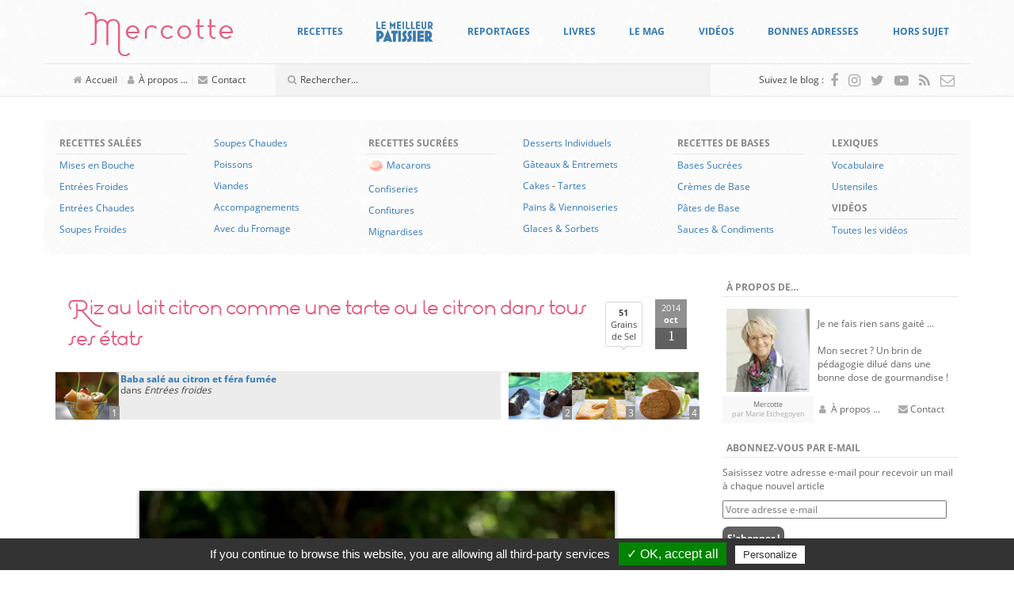

--- FILE ---
content_type: text/html; charset=UTF-8
request_url: https://www.mercotte.fr/2014/10/01/riz-au-lait-citron-comme-une-tarte-ou-le-citron-dans-tous-ses-etats/
body_size: 50834
content:
<!DOCTYPE html>
<html lang="fr-FR">
	<head>
		<meta charset="UTF-8">
		<meta http-equiv="X-UA-Compatible" content="IE=edge">
		<meta name="viewport" content="width=device-width, initial-scale=1">
		<!-- The above 3 meta tags *must* come first in the head; any other head content must come *after* these tags -->

		<link rel="profile" href="https://gmpg.org/xfn/11">
		<link rel="pingback" href="https://www.mercotte.fr/xmlrpc.php">

		
		<title>Riz au lait citron comme une tarte ou le citron dans tous ses états &#8211; La cuisine de Mercotte :: Macarons, Verrines, &#8230; et chocolat</title>
<meta name='robots' content='max-image-preview:large' />
	<style>img:is([sizes="auto" i], [sizes^="auto," i]) { contain-intrinsic-size: 3000px 1500px }</style>
	<link rel='dns-prefetch' href='//assets.pinterest.com' />
<link rel='dns-prefetch' href='//secure.gravatar.com' />
<link rel='dns-prefetch' href='//stats.wp.com' />
<link rel='dns-prefetch' href='//fonts.googleapis.com' />
<link rel='dns-prefetch' href='//v0.wordpress.com' />
<link rel='dns-prefetch' href='//widgets.wp.com' />
<link rel='dns-prefetch' href='//s0.wp.com' />
<link rel='dns-prefetch' href='//0.gravatar.com' />
<link rel='dns-prefetch' href='//1.gravatar.com' />
<link rel='dns-prefetch' href='//2.gravatar.com' />
<script type="text/javascript">
/* <![CDATA[ */
window._wpemojiSettings = {"baseUrl":"https:\/\/s.w.org\/images\/core\/emoji\/16.0.1\/72x72\/","ext":".png","svgUrl":"https:\/\/s.w.org\/images\/core\/emoji\/16.0.1\/svg\/","svgExt":".svg","source":{"concatemoji":"https:\/\/www.mercotte.fr\/wp-includes\/js\/wp-emoji-release.min.js?ver=6.8.3"}};
/*! This file is auto-generated */
!function(s,n){var o,i,e;function c(e){try{var t={supportTests:e,timestamp:(new Date).valueOf()};sessionStorage.setItem(o,JSON.stringify(t))}catch(e){}}function p(e,t,n){e.clearRect(0,0,e.canvas.width,e.canvas.height),e.fillText(t,0,0);var t=new Uint32Array(e.getImageData(0,0,e.canvas.width,e.canvas.height).data),a=(e.clearRect(0,0,e.canvas.width,e.canvas.height),e.fillText(n,0,0),new Uint32Array(e.getImageData(0,0,e.canvas.width,e.canvas.height).data));return t.every(function(e,t){return e===a[t]})}function u(e,t){e.clearRect(0,0,e.canvas.width,e.canvas.height),e.fillText(t,0,0);for(var n=e.getImageData(16,16,1,1),a=0;a<n.data.length;a++)if(0!==n.data[a])return!1;return!0}function f(e,t,n,a){switch(t){case"flag":return n(e,"\ud83c\udff3\ufe0f\u200d\u26a7\ufe0f","\ud83c\udff3\ufe0f\u200b\u26a7\ufe0f")?!1:!n(e,"\ud83c\udde8\ud83c\uddf6","\ud83c\udde8\u200b\ud83c\uddf6")&&!n(e,"\ud83c\udff4\udb40\udc67\udb40\udc62\udb40\udc65\udb40\udc6e\udb40\udc67\udb40\udc7f","\ud83c\udff4\u200b\udb40\udc67\u200b\udb40\udc62\u200b\udb40\udc65\u200b\udb40\udc6e\u200b\udb40\udc67\u200b\udb40\udc7f");case"emoji":return!a(e,"\ud83e\udedf")}return!1}function g(e,t,n,a){var r="undefined"!=typeof WorkerGlobalScope&&self instanceof WorkerGlobalScope?new OffscreenCanvas(300,150):s.createElement("canvas"),o=r.getContext("2d",{willReadFrequently:!0}),i=(o.textBaseline="top",o.font="600 32px Arial",{});return e.forEach(function(e){i[e]=t(o,e,n,a)}),i}function t(e){var t=s.createElement("script");t.src=e,t.defer=!0,s.head.appendChild(t)}"undefined"!=typeof Promise&&(o="wpEmojiSettingsSupports",i=["flag","emoji"],n.supports={everything:!0,everythingExceptFlag:!0},e=new Promise(function(e){s.addEventListener("DOMContentLoaded",e,{once:!0})}),new Promise(function(t){var n=function(){try{var e=JSON.parse(sessionStorage.getItem(o));if("object"==typeof e&&"number"==typeof e.timestamp&&(new Date).valueOf()<e.timestamp+604800&&"object"==typeof e.supportTests)return e.supportTests}catch(e){}return null}();if(!n){if("undefined"!=typeof Worker&&"undefined"!=typeof OffscreenCanvas&&"undefined"!=typeof URL&&URL.createObjectURL&&"undefined"!=typeof Blob)try{var e="postMessage("+g.toString()+"("+[JSON.stringify(i),f.toString(),p.toString(),u.toString()].join(",")+"));",a=new Blob([e],{type:"text/javascript"}),r=new Worker(URL.createObjectURL(a),{name:"wpTestEmojiSupports"});return void(r.onmessage=function(e){c(n=e.data),r.terminate(),t(n)})}catch(e){}c(n=g(i,f,p,u))}t(n)}).then(function(e){for(var t in e)n.supports[t]=e[t],n.supports.everything=n.supports.everything&&n.supports[t],"flag"!==t&&(n.supports.everythingExceptFlag=n.supports.everythingExceptFlag&&n.supports[t]);n.supports.everythingExceptFlag=n.supports.everythingExceptFlag&&!n.supports.flag,n.DOMReady=!1,n.readyCallback=function(){n.DOMReady=!0}}).then(function(){return e}).then(function(){var e;n.supports.everything||(n.readyCallback(),(e=n.source||{}).concatemoji?t(e.concatemoji):e.wpemoji&&e.twemoji&&(t(e.twemoji),t(e.wpemoji)))}))}((window,document),window._wpemojiSettings);
/* ]]> */
</script>
<style id='wp-emoji-styles-inline-css' type='text/css'>

	img.wp-smiley, img.emoji {
		display: inline !important;
		border: none !important;
		box-shadow: none !important;
		height: 1em !important;
		width: 1em !important;
		margin: 0 0.07em !important;
		vertical-align: -0.1em !important;
		background: none !important;
		padding: 0 !important;
	}
</style>
<link rel='stylesheet' id='wp-block-library-css' href='https://www.mercotte.fr/wp-includes/css/dist/block-library/style.min.css?ver=6.8.3' type='text/css' media='all' />
<style id='classic-theme-styles-inline-css' type='text/css'>
/*! This file is auto-generated */
.wp-block-button__link{color:#fff;background-color:#32373c;border-radius:9999px;box-shadow:none;text-decoration:none;padding:calc(.667em + 2px) calc(1.333em + 2px);font-size:1.125em}.wp-block-file__button{background:#32373c;color:#fff;text-decoration:none}
</style>
<link rel='stylesheet' id='mediaelement-css' href='https://www.mercotte.fr/wp-includes/js/mediaelement/mediaelementplayer-legacy.min.css?ver=4.2.17' type='text/css' media='all' />
<link rel='stylesheet' id='wp-mediaelement-css' href='https://www.mercotte.fr/wp-includes/js/mediaelement/wp-mediaelement.min.css?ver=6.8.3' type='text/css' media='all' />
<style id='jetpack-sharing-buttons-style-inline-css' type='text/css'>
.jetpack-sharing-buttons__services-list{display:flex;flex-direction:row;flex-wrap:wrap;gap:0;list-style-type:none;margin:5px;padding:0}.jetpack-sharing-buttons__services-list.has-small-icon-size{font-size:12px}.jetpack-sharing-buttons__services-list.has-normal-icon-size{font-size:16px}.jetpack-sharing-buttons__services-list.has-large-icon-size{font-size:24px}.jetpack-sharing-buttons__services-list.has-huge-icon-size{font-size:36px}@media print{.jetpack-sharing-buttons__services-list{display:none!important}}.editor-styles-wrapper .wp-block-jetpack-sharing-buttons{gap:0;padding-inline-start:0}ul.jetpack-sharing-buttons__services-list.has-background{padding:1.25em 2.375em}
</style>
<style id='global-styles-inline-css' type='text/css'>
:root{--wp--preset--aspect-ratio--square: 1;--wp--preset--aspect-ratio--4-3: 4/3;--wp--preset--aspect-ratio--3-4: 3/4;--wp--preset--aspect-ratio--3-2: 3/2;--wp--preset--aspect-ratio--2-3: 2/3;--wp--preset--aspect-ratio--16-9: 16/9;--wp--preset--aspect-ratio--9-16: 9/16;--wp--preset--color--black: #000000;--wp--preset--color--cyan-bluish-gray: #abb8c3;--wp--preset--color--white: #ffffff;--wp--preset--color--pale-pink: #f78da7;--wp--preset--color--vivid-red: #cf2e2e;--wp--preset--color--luminous-vivid-orange: #ff6900;--wp--preset--color--luminous-vivid-amber: #fcb900;--wp--preset--color--light-green-cyan: #7bdcb5;--wp--preset--color--vivid-green-cyan: #00d084;--wp--preset--color--pale-cyan-blue: #8ed1fc;--wp--preset--color--vivid-cyan-blue: #0693e3;--wp--preset--color--vivid-purple: #9b51e0;--wp--preset--gradient--vivid-cyan-blue-to-vivid-purple: linear-gradient(135deg,rgba(6,147,227,1) 0%,rgb(155,81,224) 100%);--wp--preset--gradient--light-green-cyan-to-vivid-green-cyan: linear-gradient(135deg,rgb(122,220,180) 0%,rgb(0,208,130) 100%);--wp--preset--gradient--luminous-vivid-amber-to-luminous-vivid-orange: linear-gradient(135deg,rgba(252,185,0,1) 0%,rgba(255,105,0,1) 100%);--wp--preset--gradient--luminous-vivid-orange-to-vivid-red: linear-gradient(135deg,rgba(255,105,0,1) 0%,rgb(207,46,46) 100%);--wp--preset--gradient--very-light-gray-to-cyan-bluish-gray: linear-gradient(135deg,rgb(238,238,238) 0%,rgb(169,184,195) 100%);--wp--preset--gradient--cool-to-warm-spectrum: linear-gradient(135deg,rgb(74,234,220) 0%,rgb(151,120,209) 20%,rgb(207,42,186) 40%,rgb(238,44,130) 60%,rgb(251,105,98) 80%,rgb(254,248,76) 100%);--wp--preset--gradient--blush-light-purple: linear-gradient(135deg,rgb(255,206,236) 0%,rgb(152,150,240) 100%);--wp--preset--gradient--blush-bordeaux: linear-gradient(135deg,rgb(254,205,165) 0%,rgb(254,45,45) 50%,rgb(107,0,62) 100%);--wp--preset--gradient--luminous-dusk: linear-gradient(135deg,rgb(255,203,112) 0%,rgb(199,81,192) 50%,rgb(65,88,208) 100%);--wp--preset--gradient--pale-ocean: linear-gradient(135deg,rgb(255,245,203) 0%,rgb(182,227,212) 50%,rgb(51,167,181) 100%);--wp--preset--gradient--electric-grass: linear-gradient(135deg,rgb(202,248,128) 0%,rgb(113,206,126) 100%);--wp--preset--gradient--midnight: linear-gradient(135deg,rgb(2,3,129) 0%,rgb(40,116,252) 100%);--wp--preset--font-size--small: 13px;--wp--preset--font-size--medium: 20px;--wp--preset--font-size--large: 36px;--wp--preset--font-size--x-large: 42px;--wp--preset--spacing--20: 0.44rem;--wp--preset--spacing--30: 0.67rem;--wp--preset--spacing--40: 1rem;--wp--preset--spacing--50: 1.5rem;--wp--preset--spacing--60: 2.25rem;--wp--preset--spacing--70: 3.38rem;--wp--preset--spacing--80: 5.06rem;--wp--preset--shadow--natural: 6px 6px 9px rgba(0, 0, 0, 0.2);--wp--preset--shadow--deep: 12px 12px 50px rgba(0, 0, 0, 0.4);--wp--preset--shadow--sharp: 6px 6px 0px rgba(0, 0, 0, 0.2);--wp--preset--shadow--outlined: 6px 6px 0px -3px rgba(255, 255, 255, 1), 6px 6px rgba(0, 0, 0, 1);--wp--preset--shadow--crisp: 6px 6px 0px rgba(0, 0, 0, 1);}:where(.is-layout-flex){gap: 0.5em;}:where(.is-layout-grid){gap: 0.5em;}body .is-layout-flex{display: flex;}.is-layout-flex{flex-wrap: wrap;align-items: center;}.is-layout-flex > :is(*, div){margin: 0;}body .is-layout-grid{display: grid;}.is-layout-grid > :is(*, div){margin: 0;}:where(.wp-block-columns.is-layout-flex){gap: 2em;}:where(.wp-block-columns.is-layout-grid){gap: 2em;}:where(.wp-block-post-template.is-layout-flex){gap: 1.25em;}:where(.wp-block-post-template.is-layout-grid){gap: 1.25em;}.has-black-color{color: var(--wp--preset--color--black) !important;}.has-cyan-bluish-gray-color{color: var(--wp--preset--color--cyan-bluish-gray) !important;}.has-white-color{color: var(--wp--preset--color--white) !important;}.has-pale-pink-color{color: var(--wp--preset--color--pale-pink) !important;}.has-vivid-red-color{color: var(--wp--preset--color--vivid-red) !important;}.has-luminous-vivid-orange-color{color: var(--wp--preset--color--luminous-vivid-orange) !important;}.has-luminous-vivid-amber-color{color: var(--wp--preset--color--luminous-vivid-amber) !important;}.has-light-green-cyan-color{color: var(--wp--preset--color--light-green-cyan) !important;}.has-vivid-green-cyan-color{color: var(--wp--preset--color--vivid-green-cyan) !important;}.has-pale-cyan-blue-color{color: var(--wp--preset--color--pale-cyan-blue) !important;}.has-vivid-cyan-blue-color{color: var(--wp--preset--color--vivid-cyan-blue) !important;}.has-vivid-purple-color{color: var(--wp--preset--color--vivid-purple) !important;}.has-black-background-color{background-color: var(--wp--preset--color--black) !important;}.has-cyan-bluish-gray-background-color{background-color: var(--wp--preset--color--cyan-bluish-gray) !important;}.has-white-background-color{background-color: var(--wp--preset--color--white) !important;}.has-pale-pink-background-color{background-color: var(--wp--preset--color--pale-pink) !important;}.has-vivid-red-background-color{background-color: var(--wp--preset--color--vivid-red) !important;}.has-luminous-vivid-orange-background-color{background-color: var(--wp--preset--color--luminous-vivid-orange) !important;}.has-luminous-vivid-amber-background-color{background-color: var(--wp--preset--color--luminous-vivid-amber) !important;}.has-light-green-cyan-background-color{background-color: var(--wp--preset--color--light-green-cyan) !important;}.has-vivid-green-cyan-background-color{background-color: var(--wp--preset--color--vivid-green-cyan) !important;}.has-pale-cyan-blue-background-color{background-color: var(--wp--preset--color--pale-cyan-blue) !important;}.has-vivid-cyan-blue-background-color{background-color: var(--wp--preset--color--vivid-cyan-blue) !important;}.has-vivid-purple-background-color{background-color: var(--wp--preset--color--vivid-purple) !important;}.has-black-border-color{border-color: var(--wp--preset--color--black) !important;}.has-cyan-bluish-gray-border-color{border-color: var(--wp--preset--color--cyan-bluish-gray) !important;}.has-white-border-color{border-color: var(--wp--preset--color--white) !important;}.has-pale-pink-border-color{border-color: var(--wp--preset--color--pale-pink) !important;}.has-vivid-red-border-color{border-color: var(--wp--preset--color--vivid-red) !important;}.has-luminous-vivid-orange-border-color{border-color: var(--wp--preset--color--luminous-vivid-orange) !important;}.has-luminous-vivid-amber-border-color{border-color: var(--wp--preset--color--luminous-vivid-amber) !important;}.has-light-green-cyan-border-color{border-color: var(--wp--preset--color--light-green-cyan) !important;}.has-vivid-green-cyan-border-color{border-color: var(--wp--preset--color--vivid-green-cyan) !important;}.has-pale-cyan-blue-border-color{border-color: var(--wp--preset--color--pale-cyan-blue) !important;}.has-vivid-cyan-blue-border-color{border-color: var(--wp--preset--color--vivid-cyan-blue) !important;}.has-vivid-purple-border-color{border-color: var(--wp--preset--color--vivid-purple) !important;}.has-vivid-cyan-blue-to-vivid-purple-gradient-background{background: var(--wp--preset--gradient--vivid-cyan-blue-to-vivid-purple) !important;}.has-light-green-cyan-to-vivid-green-cyan-gradient-background{background: var(--wp--preset--gradient--light-green-cyan-to-vivid-green-cyan) !important;}.has-luminous-vivid-amber-to-luminous-vivid-orange-gradient-background{background: var(--wp--preset--gradient--luminous-vivid-amber-to-luminous-vivid-orange) !important;}.has-luminous-vivid-orange-to-vivid-red-gradient-background{background: var(--wp--preset--gradient--luminous-vivid-orange-to-vivid-red) !important;}.has-very-light-gray-to-cyan-bluish-gray-gradient-background{background: var(--wp--preset--gradient--very-light-gray-to-cyan-bluish-gray) !important;}.has-cool-to-warm-spectrum-gradient-background{background: var(--wp--preset--gradient--cool-to-warm-spectrum) !important;}.has-blush-light-purple-gradient-background{background: var(--wp--preset--gradient--blush-light-purple) !important;}.has-blush-bordeaux-gradient-background{background: var(--wp--preset--gradient--blush-bordeaux) !important;}.has-luminous-dusk-gradient-background{background: var(--wp--preset--gradient--luminous-dusk) !important;}.has-pale-ocean-gradient-background{background: var(--wp--preset--gradient--pale-ocean) !important;}.has-electric-grass-gradient-background{background: var(--wp--preset--gradient--electric-grass) !important;}.has-midnight-gradient-background{background: var(--wp--preset--gradient--midnight) !important;}.has-small-font-size{font-size: var(--wp--preset--font-size--small) !important;}.has-medium-font-size{font-size: var(--wp--preset--font-size--medium) !important;}.has-large-font-size{font-size: var(--wp--preset--font-size--large) !important;}.has-x-large-font-size{font-size: var(--wp--preset--font-size--x-large) !important;}
:where(.wp-block-post-template.is-layout-flex){gap: 1.25em;}:where(.wp-block-post-template.is-layout-grid){gap: 1.25em;}
:where(.wp-block-columns.is-layout-flex){gap: 2em;}:where(.wp-block-columns.is-layout-grid){gap: 2em;}
:root :where(.wp-block-pullquote){font-size: 1.5em;line-height: 1.6;}
</style>
<link rel='stylesheet' id='tlb_mercotte-bootstrap-css' href='https://www.mercotte.fr/wp-content/themes/mercotte2016/css/bootstrap.min.css?ver=6.8.3' type='text/css' media='all' />
<link rel='stylesheet' id='tlb_mercotte-style-css' href='https://www.mercotte.fr/wp-content/themes/mercotte2016/css/styles.css?ver=6.8.3' type='text/css' media='all' />
<link rel='stylesheet' id='tlb_mercotte-yamm-css' href='https://www.mercotte.fr/wp-content/themes/mercotte2016/css/yamm.css?ver=6.8.3' type='text/css' media='all' />
<link rel='stylesheet' id='tlb_mercotte-web_fonts-open_sans-css' href='https://www.mercotte.fr/wp-content/plugins/cc_tc_cdn_local_cacher//cache/google_fonts/8044103335ab74f5e863e326359ae6f5-auto.css' type='text/css' media='all' />
<link rel='stylesheet' id='tlb_mercotte-web_fonts-estiloscript_regular-css' href='https://www.mercotte.fr/wp-content/themes/mercotte2016/fonts/estiloscript-regular/stylesheet.css?ver=6.8.3' type='text/css' media='all' />
<link rel='stylesheet' id='tlb_mercotte-web_fonts-font_awesome-css' href='https://www.mercotte.fr/wp-content/themes/mercotte2016/fonts/font-awesome/4.7.0/css/font-awesome.min.css?ver=6.8.3' type='text/css' media='all' />
<link rel='stylesheet' id='aniga-gallery-style-css' href='https://www.mercotte.fr/wp-content/themes/mercotte2016/gallery-style.css?ver=6.8.3' type='text/css' media='screen' />
<link rel='stylesheet' id='upprev-css-css' href='https://www.mercotte.fr/wp-content/plugins/upprev/styles/upprev.css?ver=3.4.2' type='text/css' media='all' />
<link rel='stylesheet' id='social-logos-css' href='https://www.mercotte.fr/wp-content/plugins/jetpack/_inc/social-logos/social-logos.min.css?ver=13.8.2' type='text/css' media='all' />
<link rel='stylesheet' id='jetpack_css-css' href='https://www.mercotte.fr/wp-content/plugins/jetpack/css/jetpack.css?ver=13.8.2' type='text/css' media='all' />
<link rel='stylesheet' id='aec_frontend-css' href='https://www.mercotte.fr/wp-content/plugins/wp-ajax-edit-comments/css/frontend.css?ver=6.1' type='text/css' media='all' />
<link rel='stylesheet' id='aec_atd-css' href='https://www.mercotte.fr/wp-content/plugins/wp-ajax-edit-comments/css/atd/atd.css?ver=6.1' type='text/css' media='all' />
<link rel='stylesheet' id='colorbox-css' href='https://www.mercotte.fr/wp-content/plugins/wp-ajax-edit-comments/css/colorbox/colorbox.css?ver=6.1' type='text/css' media='screen' />
<script type="text/javascript">
var iworks_upprev = { animation: 'flyout', position: 'right', offset_percent: 35, offset_element: '#subscribebox2', css_width: 360, css_side: 5, compare: 'simple', url_new_window: 0, ga_track_views: 1, ga_track_clicks: 1, ga_opt_noninteraction: 1, title: 'Riz au lait citron comme une tarte ou le citron dans tous ses états' };
</script>
<script type="text/javascript" src="https://www.mercotte.fr/wp-includes/js/jquery/jquery.min.js?ver=3.7.1" id="jquery-core-js"></script>
<script type="text/javascript" src="https://www.mercotte.fr/wp-content/plugins/tlb_cfffc/js.cookie-2.1.3.min.js?ver=2.1.3" id="js-cookie-js"></script>
<script type="text/javascript" src="https://www.mercotte.fr/wp-content/plugins/google-analytics-for-wordpress/assets/js/frontend-gtag.min.js?ver=9.11.1" id="monsterinsights-frontend-script-js" async="async" data-wp-strategy="async"></script>
<script data-cfasync="false" data-wpfc-render="false" type="text/javascript" id='monsterinsights-frontend-script-js-extra'>/* <![CDATA[ */
var monsterinsights_frontend = {"js_events_tracking":"true","download_extensions":"doc,pdf,ppt,zip,xls,docx,pptx,xlsx","inbound_paths":"[]","home_url":"https:\/\/www.mercotte.fr","hash_tracking":"false","v4_id":"G-DH1GRH26GQ"};/* ]]> */
</script>
<script type="text/javascript" src="https://www.mercotte.fr/wp-content/plugins/tlb_arthemia/plugins/../scripts/tlb_ll.js?ver=6.8.3" id="tlb_ll-js"></script>
<script type="text/javascript" src="https://www.mercotte.fr/wp-content/themes/mercotte2016/js/scripts.js?ver=6.8.3" id="tlb_mercotte-scripts-js"></script>
<script type="text/javascript" src="https://www.mercotte.fr/wp-content/themes/mercotte2016/js/modernizr-custom.js?ver=6.8.3" id="tlb_mercotte-modernizr-js"></script>
<script type="text/javascript" src="https://www.mercotte.fr/wp-content/themes/mercotte2016/js/jquery.matchHeight-min.js?ver=6.8.3" id="tlb_mercotte-jquery-matchheight-js"></script>
<script type="text/javascript" src="https://www.mercotte.fr/wp-content/themes/mercotte2016/js/bootstrap.min.js?ver=3.3.7" id="tlb_mercotte-bootstrap-js"></script>
<script type="text/javascript" src="https://www.mercotte.fr/wp-content/plugins/tlb_rgpd//tarteaucitron.js/tarteaucitron.js?ver=6.8.3" id="tlb_rgpd-js"></script>
<script type="text/javascript" src="https://www.mercotte.fr/wp-content/plugins/upprev/scripts/upprev.js?ver=3.4.2" id="iworks_upprev-js-js"></script>
<script type="text/javascript" src="https://www.mercotte.fr/wp-content/plugins/mootools-image-lazy-loading//mootools/1.2.6/mootools-yui-compressed.js?ver=1.2.3" id="MooTools-js"></script>
<script type="text/javascript" src="https://www.mercotte.fr/wp-content/plugins/mootools-image-lazy-loading/lazyload.js?ver=1.2.3" id="MooToolslazyload-js"></script>
<script type="text/javascript" src="https://www.mercotte.fr/wp-content/plugins/wp-ajax-edit-comments/js/jquery.colorbox.min.js?ver=6.1" id="colorbox-js"></script>
<link rel="https://api.w.org/" href="https://www.mercotte.fr/wp-json/" /><link rel="alternate" title="JSON" type="application/json" href="https://www.mercotte.fr/wp-json/wp/v2/posts/18928" /><link rel="canonical" href="https://www.mercotte.fr/2014/10/01/riz-au-lait-citron-comme-une-tarte-ou-le-citron-dans-tous-ses-etats/" />
<link rel="alternate" title="oEmbed (JSON)" type="application/json+oembed" href="https://www.mercotte.fr/wp-json/oembed/1.0/embed?url=https%3A%2F%2Fwww.mercotte.fr%2F2014%2F10%2F01%2Friz-au-lait-citron-comme-une-tarte-ou-le-citron-dans-tous-ses-etats%2F" />
<link rel="alternate" title="oEmbed (XML)" type="text/xml+oembed" href="https://www.mercotte.fr/wp-json/oembed/1.0/embed?url=https%3A%2F%2Fwww.mercotte.fr%2F2014%2F10%2F01%2Friz-au-lait-citron-comme-une-tarte-ou-le-citron-dans-tous-ses-etats%2F&#038;format=xml" />
		<link rel="apple-touch-icon" href="https://www.mercotte.fr/wp-content/plugins/tlb_atip/apple-touch-icon.png">
		<link rel="apple-touch-icon" sizes="72x72" href="https://www.mercotte.fr/wp-content/plugins/tlb_atip/apple-touch-icon-72x72.png">
		<link rel="apple-touch-icon" sizes="76x76" href="https://www.mercotte.fr/wp-content/plugins/tlb_atip/apple-touch-icon-76x76.png">
		<link rel="apple-touch-icon" sizes="114x114" href="https://www.mercotte.fr/wp-content/plugins/tlb_atip/apple-touch-icon-114x114.png">
		<link rel="apple-touch-icon" sizes="120x120" href="https://www.mercotte.fr/wp-content/plugins/tlb_atip/apple-touch-icon-120x120.png">
		<link rel="apple-touch-icon" sizes="144x144" href="https://www.mercotte.fr/wp-content/plugins/tlb_atip/apple-touch-icon-144x144.png">
		<link rel="apple-touch-icon" sizes="152x152" href="https://www.mercotte.fr/wp-content/plugins/tlb_atip/apple-touch-icon-152x152.png">
			<!-- Plugin Framebuster -->
		<script type="text/javascript">
		/*<![CDATA[*/
			if( top.location != self.location )
			{
				top.location = self.location.href
			}
		/*]]>*/
		</script>
		<!-- End - Plugin Framebuster -->
	<!-- Plugin Table des Matières -->			<script type="application/ld+json">{"@context":"http:\/\/schema.org\/","@type":"Recipe","name":"Riz au lait citron comme une tarte","recipeCategory":"Desserts individuels, G\u00e2teaux &amp; entremets","image":"https:\/\/www.mercotte.fr\/wp-content\/uploads\/2014\/09\/riz_citron\/19_IMG_6345.JPG","datePublished":"2014-10-01","description":"","author":{"@type":"Person","name":"mercotte"}}</script>
			<!-- End - Plugin Table des Matières -->	<style>img#wpstats{display:none}</style>
					<script type="text/javascript">
			//<![CDATA[
			
				function basename (path) { return path.replace( /.*\//, "" ); }
		
				var winimg=null;
				function ps_imagemanager_popup(imgurl,title,w,h) {
					lpos=(screen.width)?(screen.width-w)/2:100;
					tpos=(screen.height)?(screen.height-h)/2:100;
					settings='width='+w+',height='+h+',top='+tpos+',left='+lpos+',scrollbars=no,location=no,directories=no,status=no,menubar=no,toolbar=no,resizable=yes';
					winimg=window.open('about:blank','imagemanagerpopup',settings);
		
					var doc = '';
					doc += '<html><head>';
					doc += '<title>' + title + ' - ' + basename(imgurl) + '(' + w + 'x' + h +')</title>';
					doc += '<style type="text/css"><!-- body { margin:0px; padding:0px; } --></style>';
					doc += '</head>';
					doc += '<body onload="self.focus();">';
					doc += '<img style="cursor:pointer;" src="' + imgurl + '" title="' + title + '" onclick="self.close();"/>';
					doc += '</body></html>';
					
					winimg.document.writeln(doc);
					winimg.document.close();
				}	
				
			//]]>
			</script>
	<style type="text/css">.recentcomments a{display:inline !important;padding:0 !important;margin:0 !important;}</style>		<script type="text/javascript">
			if( typeof jQueryTemporary !== 'undefined' )
			{
				jQueryTemporary.executeLater = jQueryTemporary.executeLater || [];
				jQueryTemporary.executeLater.unshift({
					'selector': 'document',
					'function': function()
					{
						window.$ = jQuery.noConflict();
					}
				});
			}
			else
			{
				var $ = jQuery.noConflict();
			}
			var ajaxurl = 'https://www.mercotte.fr/wp-admin/admin-ajax.php';
		</script>
		      <meta name="onesignal" content="wordpress-plugin"/>
            <script>

      window.OneSignalDeferred = window.OneSignalDeferred || [];

      OneSignalDeferred.push(function(OneSignal) {
        var oneSignal_options = {};
        window._oneSignalInitOptions = oneSignal_options;

        oneSignal_options['serviceWorkerParam'] = { scope: '/' };
oneSignal_options['serviceWorkerPath'] = 'OneSignalSDKWorker.js.php';

        OneSignal.Notifications.setDefaultUrl("https://www.mercotte.fr");

        oneSignal_options['wordpress'] = true;
oneSignal_options['appId'] = 'ee1cf067-f9bb-4f66-8581-e9088e58e5db';
oneSignal_options['allowLocalhostAsSecureOrigin'] = true;
oneSignal_options['welcomeNotification'] = { };
oneSignal_options['welcomeNotification']['title'] = "";
oneSignal_options['welcomeNotification']['message'] = "Merci pour votre inscription !";
oneSignal_options['path'] = "https://www.mercotte.fr/wp-content/plugins/onesignal-free-web-push-notifications/sdk_files/";
oneSignal_options['safari_web_id'] = "web.onesignal.auto.0f5650bb-bc45-4dc5-a4b8-8665864d5e48";
oneSignal_options['promptOptions'] = { };
oneSignal_options['notifyButton'] = { };
oneSignal_options['notifyButton']['enable'] = true;
oneSignal_options['notifyButton']['position'] = 'bottom-right';
oneSignal_options['notifyButton']['theme'] = 'default';
oneSignal_options['notifyButton']['size'] = 'medium';
oneSignal_options['notifyButton']['displayPredicate'] = function() {
              return !OneSignal.User.PushSubscription.optedIn;
            };
oneSignal_options['notifyButton']['showCredit'] = false;
oneSignal_options['notifyButton']['text'] = {};
oneSignal_options['notifyButton']['text']['tip.state.unsubscribed'] = 'Abonnez-vous aux notifications';
oneSignal_options['notifyButton']['text']['tip.state.subscribed'] = 'Vous êtes abonnés aux notifications';
oneSignal_options['notifyButton']['text']['tip.state.blocked'] = 'Vous avez bloqué les notifications';
oneSignal_options['notifyButton']['text']['message.action.subscribed'] = 'Merci pour votre inscription !';
oneSignal_options['notifyButton']['text']['message.action.resubscribed'] = 'Vous êtes abonnés aux notifications';
oneSignal_options['notifyButton']['text']['message.action.unsubscribed'] = 'Vous ne recevrez plus de notifications';
oneSignal_options['notifyButton']['text']['dialog.main.title'] = 'Gérer les notifications du site';
oneSignal_options['notifyButton']['text']['dialog.main.button.subscribe'] = 'S&#039;ABONNER';
oneSignal_options['notifyButton']['text']['dialog.main.button.unsubscribe'] = 'SE DÉSABONNER';
oneSignal_options['notifyButton']['text']['dialog.blocked.title'] = 'Débloquer les notifications';
oneSignal_options['notifyButton']['text']['dialog.blocked.message'] = 'Suivez ces instructions pour autoriser les notifications :';
              OneSignal.init(window._oneSignalInitOptions);
              OneSignal.Slidedown.promptPush()      });

      function documentInitOneSignal() {
        var oneSignal_elements = document.getElementsByClassName("OneSignal-prompt");

        var oneSignalLinkClickHandler = function(event) { OneSignal.Notifications.requestPermission(); event.preventDefault(); };        for(var i = 0; i < oneSignal_elements.length; i++)
          oneSignal_elements[i].addEventListener('click', oneSignalLinkClickHandler, false);
      }

      if (document.readyState === 'complete') {
           documentInitOneSignal();
      }
      else {
           window.addEventListener("load", function(event){
               documentInitOneSignal();
          });
      }
    </script>
		<style type="text/css">
			.tarteaucitronName a[href^="https://opt-out.ferank.eu/"]
			{
				display: none;
			}
		</style>
		<script type="text/javascript">
			jQuery(document).ready(function()
			{
				tarteaucitron.init({
					'hashtag':        '#tarteaucitron', /* Ouverture automatique du panel avec le hashtag */
					'highPrivacy':    false, /* désactiver le consentement implicite (en naviguant) ? */
					'orientation':    'bottom', /* le bandeau doit être en haut (top) ou en bas (bottom) ? */
					'adblocker':      false, /* Afficher un message si un adblocker est détecté */
					'showAlertSmall': false, /* afficher le petit bandeau en bas à droite ? */
					'cookieslist':    true, /* Afficher la liste des cookies installés ? */
					'removeCredit':   false /* supprimer le lien vers la source ? */
				});
			});
		</script>
		<style type="text/css">.broken_link, a.broken_link {
	text-decoration: line-through;
}</style><script src="//www.googletagmanager.com/gtag/js?id=G-DH1GRH26GQ"  data-cfasync="false" data-wpfc-render="false" type="text/javascript" async></script>		<script type="text/javascript">
			jQuery(document).ready(function()
			{
				// google analytics
				tarteaucitron.services.tlb_rgpd_analytics = {
					'key':         'tlb_rgpd_analytics',
					'type':        'analytic',
					'name':        'Google Analytics (universal)',
					'uri':         'https://support.google.com/analytics/answer/6004245',
					'needConsent': true,
					'cookies':     ['_ga', '_gali', '_gat', '_gid', '__utma', '__utmb', '__utmc', '__utmt', '__utmz'],
					'js': function () {
						console.log('TLB RGPD: analytics/google_analytics_for_wordpress');

						/* Code spécifique à ce site */
								/* This site uses the Google Analytics by MonsterInsights plugin v9.11.1 - Using Analytics tracking - https://www.monsterinsights.com/ */
							
			
				var mi_version = '9.11.1';
				var mi_track_user = true;
				var mi_no_track_reason = '';
								var MonsterInsightsDefaultLocations = {"page_location":"https:\/\/www.mercotte.fr\/2014\/10\/01\/riz-au-lait-citron-comme-une-tarte-ou-le-citron-dans-tous-ses-etats\/"};
								if ( typeof MonsterInsightsPrivacyGuardFilter === 'function' ) {
					var MonsterInsightsLocations = (typeof MonsterInsightsExcludeQuery === 'object') ? MonsterInsightsPrivacyGuardFilter( MonsterInsightsExcludeQuery ) : MonsterInsightsPrivacyGuardFilter( MonsterInsightsDefaultLocations );
				} else {
					var MonsterInsightsLocations = (typeof MonsterInsightsExcludeQuery === 'object') ? MonsterInsightsExcludeQuery : MonsterInsightsDefaultLocations;
				}

								var disableStrs = [
										'ga-disable-G-DH1GRH26GQ',
									];

				/* Function to detect opted out users */
				function __gtagTrackerIsOptedOut() {
					for (var index = 0; index < disableStrs.length; index++) {
						if (document.cookie.indexOf(disableStrs[index] + '=true') > -1) {
							return true;
						}
					}

					return false;
				}

				/* Disable tracking if the opt-out cookie exists. */
				if (__gtagTrackerIsOptedOut()) {
					for (var index = 0; index < disableStrs.length; index++) {
						window[disableStrs[index]] = true;
					}
				}

				/* Opt-out function */
				function __gtagTrackerOptout() {
					for (var index = 0; index < disableStrs.length; index++) {
						document.cookie = disableStrs[index] + '=true; expires=Thu, 31 Dec 2099 23:59:59 UTC; path=/';
						window[disableStrs[index]] = true;
					}
				}

				if ('undefined' === typeof gaOptout) {
					function gaOptout() {
						__gtagTrackerOptout();
					}
				}
								window.dataLayer = window.dataLayer || [];

				window.MonsterInsightsDualTracker = {
					helpers: {},
					trackers: {},
				};
				if (mi_track_user) {
					function __gtagDataLayer() {
						dataLayer.push(arguments);
					}

					function __gtagTracker(type, name, parameters) {
						if (!parameters) {
							parameters = {};
						}

						if (parameters.send_to) {
							__gtagDataLayer.apply(null, arguments);
							return;
						}

						if (type === 'event') {
														parameters.send_to = monsterinsights_frontend.v4_id;
							var hookName = name;
							if (typeof parameters['event_category'] !== 'undefined') {
								hookName = parameters['event_category'] + ':' + name;
							}

							if (typeof MonsterInsightsDualTracker.trackers[hookName] !== 'undefined') {
								MonsterInsightsDualTracker.trackers[hookName](parameters);
							} else {
								__gtagDataLayer('event', name, parameters);
							}
							
						} else {
							__gtagDataLayer.apply(null, arguments);
						}
					}

					__gtagTracker('js', new Date());
					__gtagTracker('set', {
						'developer_id.dZGIzZG': true,
											});
					if ( MonsterInsightsLocations.page_location ) {
						__gtagTracker('set', MonsterInsightsLocations);
					}
										__gtagTracker('config', 'G-DH1GRH26GQ', {"forceSSL":"true"} );
										window.gtag = __gtagTracker;										(function () {
						/* https://developers.google.com/analytics/devguides/collection/analyticsjs/ */
						/* ga and __gaTracker compatibility shim. */
						var noopfn = function () {
							return null;
						};
						var newtracker = function () {
							return new Tracker();
						};
						var Tracker = function () {
							return null;
						};
						var p = Tracker.prototype;
						p.get = noopfn;
						p.set = noopfn;
						p.send = function () {
							var args = Array.prototype.slice.call(arguments);
							args.unshift('send');
							__gaTracker.apply(null, args);
						};
						var __gaTracker = function () {
							var len = arguments.length;
							if (len === 0) {
								return;
							}
							var f = arguments[len - 1];
							if (typeof f !== 'object' || f === null || typeof f.hitCallback !== 'function') {
								if ('send' === arguments[0]) {
									var hitConverted, hitObject = false, action;
									if ('event' === arguments[1]) {
										if ('undefined' !== typeof arguments[3]) {
											hitObject = {
												'eventAction': arguments[3],
												'eventCategory': arguments[2],
												'eventLabel': arguments[4],
												'value': arguments[5] ? arguments[5] : 1,
											}
										}
									}
									if ('pageview' === arguments[1]) {
										if ('undefined' !== typeof arguments[2]) {
											hitObject = {
												'eventAction': 'page_view',
												'page_path': arguments[2],
											}
										}
									}
									if (typeof arguments[2] === 'object') {
										hitObject = arguments[2];
									}
									if (typeof arguments[5] === 'object') {
										Object.assign(hitObject, arguments[5]);
									}
									if ('undefined' !== typeof arguments[1].hitType) {
										hitObject = arguments[1];
										if ('pageview' === hitObject.hitType) {
											hitObject.eventAction = 'page_view';
										}
									}
									if (hitObject) {
										action = 'timing' === arguments[1].hitType ? 'timing_complete' : hitObject.eventAction;
										hitConverted = mapArgs(hitObject);
										__gtagTracker('event', action, hitConverted);
									}
								}
								return;
							}

							function mapArgs(args) {
								var arg, hit = {};
								var gaMap = {
									'eventCategory': 'event_category',
									'eventAction': 'event_action',
									'eventLabel': 'event_label',
									'eventValue': 'event_value',
									'nonInteraction': 'non_interaction',
									'timingCategory': 'event_category',
									'timingVar': 'name',
									'timingValue': 'value',
									'timingLabel': 'event_label',
									'page': 'page_path',
									'location': 'page_location',
									'title': 'page_title',
									'referrer' : 'page_referrer',
								};
								for (arg in args) {
																		if (!(!args.hasOwnProperty(arg) || !gaMap.hasOwnProperty(arg))) {
										hit[gaMap[arg]] = args[arg];
									} else {
										hit[arg] = args[arg];
									}
								}
								return hit;
							}

							try {
								f.hitCallback();
							} catch (ex) {
							}
						};
						__gaTracker.create = newtracker;
						__gaTracker.getByName = newtracker;
						__gaTracker.getAll = function () {
							return [];
						};
						__gaTracker.remove = noopfn;
						__gaTracker.loaded = true;
						window['__gaTracker'] = __gaTracker;
					})();
									} else {
										console.log("");
					(function () {
						function __gtagTracker() {
							return null;
						}

						window['__gtagTracker'] = __gtagTracker;
						window['gtag'] = __gtagTracker;
					})();
									}
			
							/* / Google Analytics by MonsterInsights */
								/* Fin - Code spécifique à ce site */
					}
				};

				(tarteaucitron.job = tarteaucitron.job || []).push('tlb_rgpd_analytics');
			});
		</script>
		
<!-- Jetpack Open Graph Tags -->
<meta property="og:type" content="article" />
<meta property="og:title" content="Riz au lait citron comme une tarte ou le citron dans tous ses états" />
<meta property="og:url" content="https://www.mercotte.fr/2014/10/01/riz-au-lait-citron-comme-une-tarte-ou-le-citron-dans-tous-ses-etats/" />
<meta property="og:description" content="On le sait la tarte au citron figure parmi les desserts préférés des français, alors le nouveau livre qui vient de paraître aux Editions Ducasse, avec comme toujours des pas à pas illustrés va j&amp;rs…" />
<meta property="article:published_time" content="2014-10-01T04:31:44+00:00" />
<meta property="article:modified_time" content="2014-10-04T14:06:20+00:00" />
<meta property="og:site_name" content="La cuisine de Mercotte :: Macarons, Verrines, ... et chocolat" />
<meta property="og:image" content="/wp-content/uploads/2014/09/riz_citron/17_IMG_6340.JPG" />
<meta property="og:image:width" content="600" />
<meta property="og:image:height" content="547" />
<meta property="og:image:alt" content="17_IMG_6340.JPG" />
<meta property="og:locale" content="fr_FR" />
<meta name="twitter:text:title" content="Riz au lait citron comme une tarte ou le citron dans tous ses états" />
<meta name="twitter:image" content="/wp-content/uploads/2014/09/riz_citron/17_IMG_6340.JPG?w=640" />
<meta name="twitter:image:alt" content="17_IMG_6340.JPG" />
<meta name="twitter:card" content="summary_large_image" />

<!-- End Jetpack Open Graph Tags -->
<script type="text/javascript">
window.addEvent('domready',function() {
if (navigator.platform == "iPad") return;
	var $ = document.id;
	var lazyloader = new LazyLoad();
});
</script><style type="text/css">
#upprev_box{bottom:55px;width:360px;right:5px;display:block;right:-415px;display:block;}
 </style>

		<!-- HTML5 shim and Respond.js for IE8 support of HTML5 elements and media queries -->
		<!-- WARNING: Respond.js doesn't work if you view the page via file:// -->
		<!--[if lt IE 9]>
			<script src="https://cdnjs.cloudflare.com/ajax/libs/html5shiv/3.7.3/html5shiv.min.js"></script>
			<script src="https://cdnjs.cloudflare.com/ajax/libs/respond.js/1.4.2/respond.min.js"></script>
		<![endif]-->
	</head>
	<body class="wp-singular post-template-default single single-post postid-18928 single-format-standard wp-theme-mercotte2016 fifteenpx_gap_between_posts no_white_background compact_header">
		<div id="top_bar-container">
			<div class="container">
								<div class="row">
					<div id="logo" class="col-md-3">
						<h1><a href="/" title="Accueil" rel="home">Mercotte</a></h1>
						<!--<a href="/" title="Accueil" rel="home"><img src="https://www.mercotte.fr/wp-content/themes/mercotte2016/images/logo.png" alt="Mercotte - Logo" /></a>-->
					</div>
					<div id="top_menu" class="col-md-9">
						<div class="navbar yamm navbar-default">
							<div class="navbar-header">
								<button type="button" aria-label="Ouvrir ou fermer le menu" data-toggle="collapse" data-target="#navbar-collapse-1" class="navbar-toggle"><span class="icon-bar"></span><span class="icon-bar"></span><span class="icon-bar"></span></button><a href="#" class="navbar-brand">Menu</a>
							</div>
							<div id="navbar-collapse-1" class="navbar-collapse collapse">
								<ul class="nav navbar-nav">
									<!--<li><a href="/"><i class="fa fa-home" aria-hidden="true"></i><span> Accueil</span></a></li>-->
									<li class="dropdown">
										<a href="#" data-toggle="dropdown" class="dropdown-toggle">Recettes<b class="caret"></b><div class="arrow_down"></div></a>
										<ul class="dropdown-menu">
											<li>
												<div class="mega_menu menu">
					<div class="row">
						<div class="col-md-4 col-sm-4 col-xs-6">
							<div class="row">
								<div class="col-md-6">
									<ul>
										<li class="group_title">Recettes Salées</li>
										<li><a title="Recettes de Mises en Bouche et d'Apéritifs" href="/recettes/mises-en-bouche-et-aperitifs/">Mises en Bouche</a></li>
										<li><a title="Recettes d'Entrées Froides" href="/recettes/entrees-froides/">Entrées Froides</a></li>
										<li><a title="Recettes d'Entrées Chaudes" href="/recettes/entrees-chaudes/">Entrées Chaudes</a></li>
										<li><a title="Recettes de Soupes Froides" href="/recettes/soupes-froides/">Soupes Froides</a></li>
									</ul>
								</div>
								<div class="col-md-6">
									<ul>
										<li><a title="Recettes de Soupes Chaudes" href="/recettes/soupes-chaudes/">Soupes Chaudes</a></li>
										<li><a title="Recettes de Poissons" href="/recettes/poissons/">Poissons</a></li>
										<li><a title="Recettes de Viandes" href="/recettes/viandes/">Viandes</a></li>
										<li><a title="Recettes d'Accompagnements" href="/recettes/accompagnements/">Accompagnements</a></li>
										<li><a title="Recettes avec du Fromage" href="/recettes/avec-du-fromage/">Avec du Fromage</a></li>
									</ul>
								</div>
							</div>
						</div>
						<div class="col-md-4 col-sm-4 col-xs-6">
							<div class="row">
								<div class="col-md-6">
									<ul>
										<li class="group_title">Recettes Sucrées</li>
										<li><img src="/wp-content/themes/mercotte2016/images/puce_macaron-large.gif" class="puce_macaron" alt="Macaron" width="20" height="20" /> <a title="Recettes de Macarons" href="/recettes/macarons/">Macarons</a></li>
										<li><a title="Recettes de Confiseries" href="/recettes/confiseries/">Confiseries</a></li>
										<li><a title="Recettes de Confitures" href="/recettes/confitures/">Confitures</a></li>
										<li><a title="Recettes de Mignardises et de Petits Gâteaux pour le Thé" href="/recettes/mignardises-et-petits-gateaux-pour-le-the/">Mignardises</a></li>
									</ul>
								</div>
								<div class="col-md-6">
									<ul>
										<li><a title="Recettes de Desserts Individuels" href="/recettes/desserts-individuels/">Desserts Individuels</a></li>
										<li><a title="Recettes de Gâteaux &amp; d'Entremets" href="/recettes/gateaux-et-entremets/">Gâteaux &amp; Entremets</a></li>
										<li><a title="Recettes de Cakes" href="/recettes/cakes/">Cakes</a> - <a title="Recettes de Cakes" href="/recettes/tartes/">Tartes</a></li>
										<li><a title="Recettes de Pains &amp; Viennoiseries" href="/recettes/pains-et-viennoiseries/">Pains &amp; Viennoiseries</a></li>
										<li><a title="Recettes de Glaces, de Sorbets &amp; de Boissons" href="/recettes/glaces-sorbets-et-boissons/">Glaces &amp; Sorbets</a></li>
									</ul>
								</div>
							</div>
						</div>
						<div class="col-md-4 col-sm-4 col-xs-12">
							<div class="row">
								<div class="col-md-6 col-xs-6">
									<ul>
										<li class="group_title">Recettes de Bases</li>
										<li><a title="Recettes de Bases Sucrées" href="/recettes/bases-sucrees/">Bases Sucrées</a></li>
										<li><a title="Recettes de Crèmes de Base" href="/recettes/cremes-de-base/">Crèmes de Base</a></li>
										<li><a title="Recettes de Pâtes de Base" href="/recettes/pates-de-base/">Pâtes de Base</a></li>
										<li><a title="Recettes de Sauces &amp; de Condiments" href="/recettes/sauces-et-condiments/">Sauces &amp; Condiments</a></li>
									</ul>
								</div>
								<div class="col-md-6 col-xs-6">
									<ul>
										<li class="group_title">Lexiques</li>
										<li><a title="Lexique des Termes Culinaires" href="/lexique/termes-culinaires/">Vocabulaire</a></li>
										<li><a title="Lexique des Ustensiles Culinaires" href="/lexique/ustensiles-culinaires/">Ustensiles</a></li>
										<li class="group_title">Vidéos</li>
										<li><a title="Toutes les vidéos" href="/videos/">Toutes les vidéos</a></li>
									</ul>
								</div>
							</div>
						</div>
					</div>
												</div>
											</li>
										</ul>
									</li>
									<li class="dropdown">
										<a href="#" data-toggle="dropdown" class="dropdown-toggle" title="Le Meilleur Pâtissier"><img src="https://www.mercotte.fr/wp-content/themes/mercotte2016/images/logo-le_meilleur_patissier-texte_seul.png" alt="Le Meilleur Pâtissier - Logo" width="72" height="26" /><b class="caret"></b><div class="arrow_down"></div></a>
										<ul class="dropdown-menu">
											<li>
												<div class="mega_menu menu">
													<div class="row">
																																										<div class="col-md-2">
															<ul>
																														<li class="group_title">Saison 14</li>
																																<li><a href="https://www.mercotte.fr/2025/10/02/le-meilleur-patissier-saison-14-emission-4-accros-au-choco-le-fedora/">Accro au chocolat le Fédora</a></li>
																																<li><a href="https://www.mercotte.fr/2025/10/16/le-meilleur-patissier-saison-14-emission-6-100-bretagne-le-far-pitilig-souezhenn/">Far Pitilig Souezhenn</a></li>
																																<li><a href="https://www.mercotte.fr/2025/12/11/le-meilleur-patissier-saison-14-emission-14-la-finale-la-charlotte-princiere-a-lananas/">la charlotte princière à l'ananas</a></li>
																																<li><a href="https://www.mercotte.fr/2025/12/04/le-meilleur-patissier-saison-14-emission-13-la-demi-finale-episode-2-au-coin-du-feu-la-timbale-de-gouffe/">La nouvelle timbale de Gouffé</a></li>
																																<li><a href="https://www.mercotte.fr/2025/11/27/le-meilleur-patissier-saison-14-emission-12-illusions-gourmandes-la-tabula-scalata/">La Tabula Scalata</a></li>
																																<li><a href="https://www.mercotte.fr/2025/11/20/le-meilleur-patissier-saison-14-emission-11-vive-les-fruits-la-tulipe-hollandaise/">La Tulipe Hollandaise</a></li>
																																<li><a href="https://www.mercotte.fr/2025/11/13/le-meilleur-patissier-saison-14-emission-10-god-save-the-cream-le-battenberg-union-jack-cake/">Le Battenberg Union Jack Cake</a></li>
																																<li><a href="https://www.mercotte.fr/2025/10/16/le-meilleur-patissier-saison-14-emission-6-100-bretagne-le-far-pitilig-souezhenn/">Le Far Pitilig Souezhenn</a></li>
																																<li><a href="https://www.mercotte.fr/2025/10/23/le-meilleur-patissier-saison-14-emission-7-frissonnez-de-gourmandise-le-gateau-cerveau/">le Gâteau Cerveau</a></li>
																																<li><a href="https://www.mercotte.fr/2025/10/30/le-meilleur-patissier-saison-14-emission-8-il-etait-une-fois-la-patisserie-le-gateau-daurore/">Le gâteau d'Aurore</a></li>
																																<li><a href="https://www.mercotte.fr/2025/09/17/le-meilleur-patissier-saison-14-emission-2-delicieusement-80s-le-gateau-marguerite/">Le gâteau Marguerite</a></li>
																																<li><a href="https://www.mercotte.fr/2025/09/10/le-meilleur-patissier-saison-14-emission1-le-petit-duc-dhospitalite/">Le Petit Duc d'hospitalité</a></li>
																																<li><a href="https://www.mercotte.fr/2025/10/09/le-meilleur-patissier-saison-14-emission-5-la-tarte-est-dans-le-pre-le-poirat-du-berry/">Le poirat du berry</a></li>
																																<li><a href="https://www.mercotte.fr/2025/11/06/le-meilleur-patissier-saison-14-emission-9-mon-petit-chou-a-la-creme-les-cygnes-infernaux/">les Cygnes Infernaux</a></li>
																																<li><a href="https://www.mercotte.fr/2025/09/24/le-meilleur-patissier-saison-14-emission-3-viva-italia-les-sfogliatelle/">Les Sfogliatelle</a></li>
																																													</ul>
														</div>
																																																										<div class="col-md-2">
															<ul>
																														<li class="group_title">Saison 13</li>
																																<li><a href="https://www.mercotte.fr/2024/12/12/le-meilleur-patissier-saison-13-emission-10-speciale-amour-et-le-gateau-diner-romantique-de-titouan-claudet/">Gâteau Diner Romantique de Titouan Claudet</a></li>
																																<li><a href="https://www.mercotte.fr/2024/11/21/le-meilleur-patissier-saison-13-emission-7-illusions-gourmandes-et-le-gateau-illusion-doptique-de-kevin-ollivier/">Gâteau Illusion d'Optique de Kevin Ollivier</a></li>
																																<li><a href="https://www.mercotte.fr/2024/10/24/le-meilleur-patissier-saison-13-emission-3-la-boite-a-biscuits-daurelien-cohen/">La boîte à biscuits d'Aurélien Cohen</a></li>
																																<li><a href="https://www.mercotte.fr/2025/01/02/le-meilleur-patissier-saison-13-emission-13-2eme-partie-de-la-demi-finale-joyeux-noel-et-lincroyable-boule-de-noel-du-chef-fabio-giambrone/">La Boule de Noël du chef Fabio Giambrone</a></li>
																																<li><a href="https://www.mercotte.fr/2025/01/09/le-meilleur-patissier-saison-13-emission-14-lmp-se-met-sur-son-31-la-finale-bonne-annee-et-la-galette-des-rois-de-nina-metayer/">la Galette des Rois de Nina Métayer</a></li>
																																<li><a href="https://www.mercotte.fr/2024/11/14/le-meilleur-patissier-saison-13-emission-6-le-chocolat-dans-tous-ses-etats-et-la-noisette-de-maxime-frederic/">La Noisette de Maxime Frédéric</a></li>
																																<li><a href="https://www.mercotte.fr/2024/10/10/le-meilleur-patissier-saison-13-emission-1-le-stand-des-patisseries-et-la-pomme-tatin-de-pierre-jean-quinonero/">La pomme tatin de PJ Quinonero</a></li>
																																<li><a href="https://www.mercotte.fr/2024/12/05/le-meilleur-patissier-saison-13-emission-9-le-sud-fait-la-fete-et-la-rissole-aux-pruneaux-de-noemie-honiat/">La Rissole aux Pruneaux de Noémie Honiat</a></li>
																																<li><a href="https://www.mercotte.fr/2024/11/07/le-meilleur-patissier-saison-13-emission-5-scream-a-la-creme/">le coeur ensanglanté de Taylor Swift</a></li>
																																<li><a href="https://www.mercotte.fr/2024/12/19/le-meilleur-patissier-saison-13-emission-11-quart-de-finale-le-portugal-et-la-mosaique-traditionnelle-portugaise-de-jorge-cardoso/">Le gâteau mosaïque de Jorge Cardoso</a></li>
																																<li><a href="https://www.mercotte.fr/2024/10/31/le-meilleur-patissier-saison-13-emission-4-le-gateau-origami-de-yu-tanaka/">Le Gâteau Origami de Yu Tanaka</a></li>
																																<li><a href="https://www.mercotte.fr/2024/11/28/le-meilleur-patissier-saison-13-emission-8-sales-gosses-avec-lincroyable-chien-ballon-en-chocolat-de-jade-genin/">L’incroyable Chien Ballon en Chocolat de Jade Genin</a></li>
																																<li><a href="https://www.mercotte.fr/2024/10/17/le-meilleur-patissier-saison-13-emission-2-le-tour-de-france-des-gateaux-lescargot-en-viennoiserie/">Pain au lait escargot de Quentin Billeau</a></li>
																																<li><a href="https://www.mercotte.fr/2024/12/26/le-meilleur-patissier-saison-13-emission-12-recettes-de-famille-le-super-strudel-alsacien-de-chantal-gross/">Strudel Alsacien pommes noix de pécan</a></li>
																																																																												<li class="group_title">Saison 12</li>
																																<li><a href="https://www.mercotte.fr/2023/10/04/le-meilleur-patissier-saison-12-emission-4-chaleur-sous-la-tente-le-coeur-arabesque/">Coeur arabesque macaron</a></li>
																																<li><a href="https://www.mercotte.fr/2023/11/29/le-meilleur-patissier-saison-12-emission-12-delices-damerique-latine-le-bolo-de-churros/">Comme un cake Bolo de Churros</a></li>
																																<li><a href="https://www.mercotte.fr/2023/10/18/le-meilleur-patissier-saison-12-emission-6-gourmandises-normandes-le-douillon-du-verger-normand/">Douillon de poires</a></li>
																																<li><a href="https://www.mercotte.fr/2023/10/25/le-meilleur-patissier-saison-12-emission-7-un-gateau-ou-un-sort-le-chaudron-de-la-sorciere/">Halloween le Chaudron de la Sorcière</a></li>
																																<li><a href="https://www.mercotte.fr/2023/10/11/le-meilleur-patissier-saison-12-emission-5-accros-au-choco-leclat-chocolat/">L'Eclat chocolat</a></li>
																																<li><a href="https://www.mercotte.fr/2023/12/13/le-meilleur-patissier-saison-12-emission-14-la-finale-un-noel-xxl/">La Finale une bûche XXL</a></li>
																																<li><a href="https://www.mercotte.fr/2023/09/27/le-meilleur-patissier-saison-12-emission-3-croisiere-en-mediterranee-la-rapska-torta/">La Rapska Torta</a></li>
																																<li><a href="https://www.mercotte.fr/2023/11/08/le-meilleur-patissier-saison-12-emission-9-gouter-denfance-le-cartoon-cake/">Le Cartoon cake</a></li>
																																<li><a href="https://www.mercotte.fr/2023/09/20/le-meilleur-patissier-saison-12-emission-2-animaux-a-croquer-le-flan-girafe/">Le flan girafe</a></li>
																																<li><a href="https://www.mercotte.fr/2023/12/06/le-meilleur-patissier-saison-12-emission-13-la-folle-demi-finale-le-gateau-perles/">le Gâteau Perles</a></li>
																																<li><a href="https://www.mercotte.fr/2023/11/22/le-meilleur-patissier-saison-12-emission-11-patisserie-enchantee-le-kranskake-de-la-reine-des-neiges/">Le Kranskake de la Reine des Neiges</a></li>
																																<li><a href="https://www.mercotte.fr/2023/09/06/le-meilleur-patissier-saison-12-emission-1-que-la-fete-commence/">Le meilleur pâtissier saison 12 émission 1</a></li>
																																<li><a href="https://www.mercotte.fr/2023/11/15/le-meilleur-patissier-saison-12-emission-10-le-bon-la-brute-et-les-gourmands-le-texas-tornado-cake/">Le Texas Tornado ,Cake</a></li>
																																<li><a href="https://www.mercotte.fr/2023/11/01/le-meilleur-patissier-saison-12-emission-8-lmp-multivitamine-la-mangue-en-trompe-loeil/">Mangue en trompe l'œil</a></li>
																																													</ul>
														</div>
																																																										<div class="col-md-2">
															<ul>
																														<li class="group_title">Saison 11</li>
																																<li><a href="https://www.mercotte.fr/2022/10/12/croque-100-noisettes-le-meilleur-patissier-saison-11-emission-6-la-100eme/">Croque 100% Noisettes</a></li>
																																<li><a href="https://www.mercotte.fr/2022/09/07/le-meilleur-patissier-saison-11-emission-1-embarquement-immediat/">Embarquement immédiat, Emission 1</a></li>
																																<li><a href="https://www.mercotte.fr/2022/10/26/le-panier-de-lavande-le-meilleur-patissier-saison-11-emission-8-la-provence/">entremets  panier de lavande</a></li>
																																<li><a href="https://www.mercotte.fr/2022/11/02/loreiller-damour-le-meilleur-patissier-saison-11-emission-9-50-nuances-de-creme/">Entremets Oreiller d'Amour</a></li>
																																<li><a href="https://www.mercotte.fr/2022/10/19/larachnicake-le-meilleur-patissier-saison-11-emission-7-peur-sous-la-tente/">Gâteau d'Halloween : L'Arachnicake</a></li>
																																<li><a href="https://www.mercotte.fr/2022/11/16/le-hollywood-cake-le-meilleur-patissier-saison-11-emission-11-les-gateaux-star/">Hollywood cake</a></li>
																																<li><a href="https://www.mercotte.fr/2022/09/28/lhexagone-le-meilleur-patissier-saison-11-emission-4-nord-contre-sud/">L'Hexagone émission 4</a></li>
																																<li><a href="https://www.mercotte.fr/2022/11/09/la-jurassic-tarte-le-meilleur-patissier-saison-11-emission-10-retour-a-la-ganache-de-pierre/">La Jurassic Tarte</a></li>
																																<li><a href="https://www.mercotte.fr/2022/11/23/la-sagrada-familia-le-meilleur-patissier-saison-11-emission-12-viva-espana/">La Sagrada Familia et entremets Turon</a></li>
																																<li><a href="https://www.mercotte.fr/2022/09/21/la-tour-du-palais-de-sherazade-le-meilleur-patissier-saison-11-emission-3-1001-patisseries-et-toujours-un-peu-des-coulisses-du-tournage/">La Tour du Palais de Sherazade, émission 3</a></li>
																																<li><a href="https://www.mercotte.fr/2022/12/07/le-chandelier-inverse-le-meilleur-patissier-saison-11-emission-14-finale-royale/">Le chandelier inversé, cake design</a></li>
																																<li><a href="https://www.mercotte.fr/2022/10/05/le-gateau-bateau-le-meilleur-patissier-saison-11-emission-5-y-a-du-soleil-et-des-gateaux/">Le Gâteau Bateau, émission 5</a></li>
																																<li><a href="https://www.mercotte.fr/2022/11/30/le-gateau-domino-le-meilleur-patissier-saison-11-emission-13-jeux-denfants/">Le Gâteau Domino</a></li>
																																<li><a href="https://www.mercotte.fr/2022/09/14/le-vert-vert-le-meilleur-patissier-saison-11-emission-2-le-jardin-gourmand/">Le Vert Vert  Emission 2</a></li>
																																																																												<li class="group_title">Saison 10</li>
																																<li><a href="https://www.mercotte.fr/2021/11/18/lequilibrik-le-meilleur-patissier-saison-10-emission-7-la-cour-de-recreme/">L'Equilibrik, émission 7</a></li>
																																<li><a href="https://www.mercotte.fr/2021/11/25/letreinte-le-meilleur-patissier-saison-10-emission-8-50-nuances-de-creme/">L'étreinte émission 8</a></li>
																																<li><a href="https://www.mercotte.fr/2021/12/30/la-boule-a-neige-le-meilleur-patissier-saison-1o-la-finale-funky-noel/">La boule à neige, la finale</a></li>
																																<li><a href="https://www.mercotte.fr/2021/12/16/la-religieuse-a-lancienne-le-meilleur-patissier-saison-10-em11-les-voyages-dans-le-temps/">La religieuse à l'Ancienne émission 11</a></li>
																																<li><a href="https://www.mercotte.fr/2021/12/09/le-beret-basque-le-meilleur-patissier-saison-10-em10-vive-le-sud-ouest/">Le Béret Basque émission 10</a></li>
																																<li><a href="https://www.mercotte.fr/2021/10/14/le-bzz-bzz-bee-le-meilleur-patissier-saison-10-emission-2-les-gateaux-sont-dans-le-pre/">Le Bzz Bzz Bee, Emission 2, Les Gâteaux sont dans le Pré</a></li>
																																<li><a href="https://www.mercotte.fr/2021/12/23/le-gateau-de-cendrillon-le-meilleur-patissier-saison10-emission-12-cendrillon-et-la-pantoufle-de-creme/">Le Gâteau de Cendrillon, Emission 12</a></li>
																																<li><a href="https://www.mercotte.fr/2021/10/21/le-microsillon-le-meilleur-patissier-saison-10-em3-quand-la-musique-est-bonne/">Le Microsillon émission 3 quand la musique est bonne</a></li>
																																<li><a href="https://www.mercotte.fr/2021/10/28/le-puy-de-sancy-le-meilleur-patissier-saison-10-emission-4-nord-sud-la-revanche/">Le Puy de Sancy émission 4</a></li>
																																<li><a href="https://www.mercotte.fr/2021/11/04/le-rocher-dexcalibur-le-meilleur-patissier-saison-10-emission-5-la-foret-de-chocoliande/">Le Rocher d'Excalibur émission 5</a></li>
																																<li><a href="https://www.mercotte.fr/2021/12/02/le-sequoia-carreaute-le-meilleur-patissier-saison-10-em9-ma-ganache-au-canada/">Le sequoia carreauté émission 9</a></li>
																																<li><a href="https://www.mercotte.fr/2021/11/11/le-vampirul-liliac-le-meilleur-patissier-saison-10-emission-6-sang-pour-sang-gourmand/">Le Vampirul Liliac émission 6</a></li>
																																<li><a href="https://www.mercotte.fr/2021/10/07/le-meilleur-patissier-saison-10-cest-reparti-les-presentations-et-le-making-off/">Présentation et making off la saison 10 EM1</a></li>
																																													</ul>
														</div>
																																																										<div class="col-md-2">
															<ul>
																														<li class="group_title">Saison 9</li>
																																<li><a href="https://www.mercotte.fr/2020/09/27/backstage-les-coulisses-dune-fin-de-tournage-un-peu-particuliere-lmp-9-a-la-maison-des-jours-heureux/">Backstage, les Coulisses d'une Fin de Tournage un peu Particulière, .LMP 9 à la Maison,</a></li>
																																<li><a href="https://www.mercotte.fr/2020/09/30/earth-cake-le-meilleur-patissier-saison-9-emission-1-les-aventuriers-de-la-tente-perdue/">Earth Cake</a></li>
																																<li><a href="https://www.mercotte.fr/2020/12/09/le-lotus-le-meilleur-patissier-saison-9-emission-10-bienvenue-a-new-delices/">Entremets Lotus</a></li>
																																<li><a href="https://www.mercotte.fr/2020/11/25/les-tetons-de-venus-le-meilleur-patissier-saison-9-emission-8-50-nuances-plus-creme/">Entremets Tétons de Vénus</a></li>
																																<li><a href="https://www.mercotte.fr/2020/11/18/le-nid-de-la-cigogne-le-meilleur-patissier-saison-9-emission-7-lalsace/">Gâteau Le Nid de la Cigogne</a></li>
																																<li><a href="https://www.mercotte.fr/2020/10/07/le-gateau-miroir-le-meilleur-patissier-saison-9-emission-2-blanche-neige-et-les-13-patissiers/">Gâteau miroir</a></li>
																																<li><a href="https://www.mercotte.fr/2020/10/28/le-gateau-du-diable-le-meilleur-patissier-saison-9-emission-5-les-gateaux-de-lenfer/">Le Gâteau du diable</a></li>
																																<li><a href="https://www.mercotte.fr/2020/12/22/le-gateau-zootrope-le-meilleur-patissier-saison-9-emission-12-la-finale-1ere-partie/">Le Gâteau Zootrope</a></li>
																																<li><a href="https://www.mercotte.fr/2020/12/30/clap-de-fin-lmp-fait-son-cinema-le-meilleur-patissier-saison-9-emission13-la-grande-finale/">Le Meilleur Pâtissier saison 9, Emission13 La Grande Finale</a></li>
																																<li><a href="https://www.mercotte.fr/2020/10/21/le-mercochoco-ou-le-gateau-au-chocolat-de-cyril-le-meilleur-patissier-saison-9-emission-4-cyril-et-la-chocolaterie/">Mercochoco ou le Gâteau au Chocolat de Cyril</a></li>
																																<li><a href="https://www.mercotte.fr/2020/10/14/le-piquenchagne-le-meilleur-patissier-saison-9-emission-3-le-nord-contre-le-sud/">Tarte Piquenchâgne</a></li>
																																<li><a href="https://www.mercotte.fr/2020/11/04/the-american-flag-le-meilleur-patissier-saison-9-emission-6-the-american-cream/">The American Flag ou le gâteau drapeau</a></li>
																																																																												<li class="group_title">Saison 8</li>
																																<li><a href="https://www.mercotte.fr/2019/10/30/mr-et-mme-frankentartes-le-meilleur-patissier-saison-8-emission-8-monstres-et-patisseries/">Franken'Tartes</a></li>
																																<li><a href="https://www.mercotte.fr/2019/11/27/larlequin-le-meilleur-patissier-saison-8-emission-12-le-carnaval-des-gateaux-cest-la-finale/">Gâteau Arlequin</a></li>
																																<li><a href="https://www.mercotte.fr/2019/10/09/la-kroon-le-meilleur-patissier-saison-8-emission-5-vive-la-belgique/">Gâteau couronne</a></li>
																																<li><a href="https://www.mercotte.fr/2019/10/16/ledelweiss-le-meilleur-patissier-saison-8-emission-6-les-gateaux-font-du-ski/">Gâteau Edelweiss</a></li>
																																<li><a href="https://www.mercotte.fr/2019/11/13/la-charlotte-rose-le-meilleur-patissier-saison-8-emission-10-la-vie-en-rose/">La Charlotte Rose,</a></li>
																																<li><a href="https://www.mercotte.fr/2019/11/06/la-marquise-le-meilleur-patissier-saison-8-emission-9-princes-et-princesses/">La Marquise glacée pistache plombières</a></li>
																																<li><a href="https://www.mercotte.fr/2019/11/20/la-palette-le-meilleur-patissier-saison-8-emission-11-gateaux-de-maitres/">La palette nougatine praliné noisette</a></li>
																																<li><a href="https://www.mercotte.fr/2019/10/23/la-sultane-le-meilleur-patissier-saison-8-emission-7-mille-et-un-gateaux/">la Sultane pistache nougatine</a></li>
																																<li><a href="https://www.mercotte.fr/2019/09/18/le-campfire-cake-le-meilleur-patissier-saison-8-emission-2-au-camping/">Le Campfire Cake</a></li>
																																<li><a href="https://www.mercotte.fr/2019/09/11/le-meilleur-patissier-saison-8-emission-1-cest-reparti-pour-une-rentree-magique/">Le Galaxy Cake</a></li>
																																<li><a href="https://www.mercotte.fr/2019/09/25/le-gwastell-krampouezh-le-meilleur-patissier-saison-8-emission-3-vive-la-bretagne/">Le Gwastell Krampouezh, gâteau de crêpes...</a></li>
																																													</ul>
														</div>
																																																										<div class="col-md-2">
															<ul>
																														<li class="group_title">Saison 7</li>
																																<li><a href="https://www.mercotte.fr/2018/11/07/la-cage-des-tourtereaux-le-meilleur-patissier-saison-7-emission-9-la-demi-finale-un-amour-de-gateau/">Amour de gâteau la cage des tourtereaux</a></li>
																																<li><a href="https://www.mercotte.fr/2018/11/14/le-dansk-tivoli-karussel-le-meilleur-patissier-saison-7-emission-10-la-finale-la-fete-foraine/">Gâteau  le Dansk Tivoli Karussel</a></li>
																																<li><a href="https://www.mercotte.fr/2018/09/26/le-gateau-a-la-broche-le-meilleur-patissier-saison-7-emission-3-voyage-dans-le-temps/">Gâteau à la broche</a></li>
																																<li><a href="https://www.mercotte.fr/2019/01/23/le-colibri-ou-hummingbird-cake-le-meilleur-patissier-chefs-celebrites-episode-2-american-dream/">Gâteau Colibri ou Hummingbird Cake</a></li>
																																<li><a href="https://www.mercotte.fr/2018/09/19/les-gaufres-de-lille-le-meilleur-patissier-saison-7-les-chti-gateaux/">Gaufres de Lille à la vergeoise</a></li>
																																<li><a href="https://www.mercotte.fr/2018/10/10/lananas-le-meilleur-patissier-saison-7-emission-5-les-fruits-en-folie/">L'Ananas, le Meilleur Pâtissier saison 7</a></li>
																																<li><a href="https://www.mercotte.fr/2018/10/24/la-calavera-phosphorescente-le-meilleur-patissier-saison-7-emission-7-des-crimes-a-la-creme/">La Calavera, entremets mangue vanille</a></li>
																																<li><a href="https://www.mercotte.fr/2018/12/01/le-meilleur-patissier-en-famille-emission-2-les-gateaux-denfants/">La Pinata, gâteau pour les enfants</a></li>
																																<li><a href="https://www.mercotte.fr/2018/09/12/le-charlemagne-le-meilleur-patissier-saison-7-emission-1-cest-la-rentree/">Le Charlemagne</a></li>
																																<li><a href="https://www.mercotte.fr/2018/10/17/le-chateau-de-cartes-le-meilleur-patissier-saison-7-emission-6-les-enfants-debarquent/">Le Château de cartes en biscuits</a></li>
																																<li><a href="https://www.mercotte.fr/2018/10/31/le-kek-lapis-le-meilleur-patissier-saison-7-emission-8-voyage-gourmand/">Le Kek Lapis, cake à motifs géométriques</a></li>
																																<li><a href="https://www.mercotte.fr/2019/01/16/le-prarion-revisite-le-meilleur-patissier-celebrites-episode-1-jai-10-ans/">Le Prarion gâteau de voyage des Savoie</a></li>
																																<li><a href="https://www.mercotte.fr/2018/11/24/le-meilleur-patissier-en-famille-emission-1-ti-biscuits/">Les Ti-biscuits le meilleur pâtissier en famille</a></li>
																																<li><a href="https://www.mercotte.fr/2018/10/03/le-trifle-royal-le-meilleur-patissier-saison-7-emission-4-god-save-the-cakes/">Trifle Royal entremets aux fruits rouges</a></li>
																																																																												<li class="group_title">Saison 6</li>
																																<li><a href="https://www.mercotte.fr/2017/11/07/les-cannoli-le-meilleur-patissier-saison-6-emission-4-viva-italia/">Cannoli fruits rouges pistache</a></li>
																																<li><a href="https://www.mercotte.fr/2017/12/26/la-mascotte-l-epreuve-technique-de-la-finale-du-meilleur-patissier-special-fetes/">Entremets Mascotte</a></li>
																																<li><a href="https://www.mercotte.fr/2017/10/31/les-jaffa-cakes-le-meilleur-patissier-saison-6-emission-3-les-biscuits/">Jaffa Cakes comme un Chamonix Orange</a></li>
																																<li><a href="https://www.mercotte.fr/2017/12/05/lartichaut-le-meilleur-patissier-saison-6-emission-8-tout-choco/">L'Artichaut</a></li>
																																<li><a href="https://www.mercotte.fr/2017/11/14/la-pomme-au-riz-le-meilleur-patissier-saison-6-emission-5-les-gateaux-renverses/">La pomme au riz</a></li>
																																<li><a href="https://www.mercotte.fr/2017/12/19/lepreuve-technique-de-la-speciale-noel-le-meilleur-patissier-saison-6-la-vinarterta/">la Vinarterta</a></li>
																																<li><a href="https://www.mercotte.fr/2017/10/17/le-chaya-paysahdu-le-meilleur-patissier-saison-6-emission-1-les-gateaux-meringues/">Le Chaya Paysahdu</a></li>
																																<li><a href="https://www.mercotte.fr/2017/11/28/le-concorde-le-meilleur-patissier-saison-6-emission-7-douce-france/">Le Concorde</a></li>
																																<li><a href="https://www.mercotte.fr/2017/11/21/les-dim-sum-pigs-ou-plutot-des-brioches-vapeur-le-meilleur-patissier-saison-6-emission-6-les-gateaux-denfance/">Les dimsums</a></li>
																																<li><a href="https://www.mercotte.fr/2017/10/24/los-dedos-de-bruja-doigts-de-sorciere-le-meilleur-patissier-saison-6-emission-2-les-gateaux-ensorceles/">Los Dedos de Bruja, Doigts de Sorcière</a></li>
																																<li><a href="https://www.mercotte.fr/2018/03/13/la-tarte-cyrano-le-meilleur-patissier-celebrites-episode-3-les-gateaux-du-cinema-et-toujours-un-peu-des-coulisses-du-tournage/">Tarte Cyrano</a></li>
																																													</ul>
														</div>
																																																										<div class="col-md-2">
															<ul>
																														<li class="group_title">Saison 5</li>
																																<li><a href="https://www.mercotte.fr/2017/06/21/langel-cake-revisite-le-meilleur-patissier-celebrites-episode-1-les-gateaux-denfance/">Angel Cake revisité</a></li>
																																<li><a href="https://www.mercotte.fr/2016/12/07/la-dobostorta-lepreuve-technique-de-la-finale-du-meilleur-patissier-saison-5/">Dobos Torta ou Tarte Dobos</a></li>
																																<li><a href="https://www.mercotte.fr/2016/11/30/le-puits-damour-lepreuve-technique-de-la-demi-finale-le-meilleur-patissier-saison-5/">Gâteau le Puits d'Amour</a></li>
																																<li><a href="https://www.mercotte.fr/2016/11/09/lalaska-bomb-5e-epreuve-technique-le-meilleur-patissier-saison-5-on-vous-met-le-feu/">L'Alaska Bomb</a></li>
																																<li><a href="https://www.mercotte.fr/2016/12/21/la-boem-torta-lepreuve-technique-de-lemission-du-meilleur-patissier-speciale-noel/">La Boem Torta</a></li>
																																<li><a href="https://www.mercotte.fr/2016/10/12/la-rosace-de-la-grande-cocotte-1re-epreuve-technique-le-meilleur-patissier-saison-5-et-cest-reparti/">La Rosace à l'Orange</a></li>
																																<li><a href="https://www.mercotte.fr/2016/11/16/la-timbale-de-gouffe-6e-epreuve-technique-le-meilleur-patissier-saison-5-preparez-vos-mouchoirs/">La Timbale de Gouffé</a></li>
																																<li><a href="https://www.mercotte.fr/2016/10/19/le-bloody-cake-2e-epreuve-technique-le-meilleur-patissier-saison-5-lamerique-tout-un-programme/">Le Bloody Cake</a></li>
																																<li><a href="https://www.mercotte.fr/2016/11/23/le-mimosa-epreuve-technique-7e-semaine-du-meilleur-patissier-saison-5/">Le Mimosa</a></li>
																																<li><a href="https://www.mercotte.fr/2016/11/02/le-tennis-cake-4e-epreuve-technique-le-meilleur-patissier-saison-5-accrochez-vous/">Le Tennis Cake</a></li>
																																<li><a href="https://www.mercotte.fr/2017/06/28/linzer-torte-le-meilleur-patissier-celebrites-episode-2-lamour/">Linzer Torte</a></li>
																																<li><a href="https://www.mercotte.fr/2016/10/26/le-tourment-damour-3e-epreuve-technique-le-meilleur-patissier-saison-5-aie-dur-dur-du-coco/">Tartelettes Tourment d'Amour</a></li>
																																																																												<li class="group_title">Saison 4</li>
																																<li><a href="https://www.mercotte.fr/2015/11/04/lananas-bourdaloue-4eme-epreuve-technique-le-meilleur-patissier-saison-4/">L'Ananas Bourdaloue</a></li>
																																<li><a href="https://www.mercotte.fr/2016/06/01/la-fanchette-au-chocolat-le-meilleur-patissier-celebrites-episode-2-et-les-coulisses-de-la-saison-5-suite/">La Fanchette au Chocolat</a></li>
																																<li><a href="https://www.mercotte.fr/2015/11/11/la-feuille-dautomne-5e-epreuve-technique-le-meilleur-patissier-saison-4/">La Feuille d'Automne de Gaston Lenôtre</a></li>
																																<li><a href="https://www.mercotte.fr/2015/12/02/la-prinsesstarta-lepreuve-technique-de-la-finale-de-la-saison-4-du-meilleur-patissier/">La Prinsesstårta</a></li>
																																<li><a href="https://www.mercotte.fr/2015/10/21/la-schichttorte-ou-gateau-de-crepes-seconde-epreuve-technique-du-meilleur-patissier-saison-4/">La Schichttorte</a></li>
																																<li><a href="https://www.mercotte.fr/2016/05/25/le-colombier-1e-epreuve-technique-le-meilleur-patissier-celebrites/">Le Colombier</a></li>
																																<li><a href="https://www.mercotte.fr/2016/06/08/le-gateau-reine-elizabeth-la-finale-des-emissions-speciales-celebrites-et-des-news-du-tournage-saison-5/">Le Gâteau Reine Elizabeth</a></li>
																																<li><a href="https://www.mercotte.fr/2015/11/18/le-krantz-cake-6e-epreuve-technique-le-meilleur-patissier-saison-4/">Le Krantz Cake</a></li>
																																<li><a href="https://www.mercotte.fr/2015/12/09/le-kurtoskalacs-epreuve-technique-le-meilleur-patissier-emission-speciale-trophee-de-noel/">Le Kürtoskalacs</a></li>
																																<li><a href="https://www.mercotte.fr/2015/10/14/le-maroc-1ere-epreuve-technique-le-meilleur-patissier-saison-4/">Le Maroc</a></li>
																																<li><a href="https://www.mercotte.fr/2015/10/28/le-riz-a-limperatrice-3eme-epreuve-technique-le-meilleur-patissier-saison-4/">Le Riz à l'Impératrice</a></li>
																																<li><a href="https://www.mercotte.fr/2015/11/25/les-brandy-snaps-7e-epreuve-technique-et-demi-finale-du-meilleur-patissier-saison-4/">Les Brandy Snaps</a></li>
																																													</ul>
														</div>
																																																										<div class="col-md-2">
															<ul>
																														<li class="group_title">Saison 3</li>
																																<li><a href="https://www.mercotte.fr/2014/10/22/lalcazar-troisieme-epreuve-technique-le-meilleur-patissier-saison-3/">L'Alcazar</a></li>
																																<li><a href="https://www.mercotte.fr/2014/11/12/la-brioche-polonaise-6eme-epreuve-technique-le-meilleur-patissier-saison-3/">La Brioche Polonaise</a></li>
																																<li><a href="https://www.mercotte.fr/2014/11/26/la-charlotte-royale-8eme-epreuve-du-meilleur-patissier-saison-3-la-finale/">La Charlotte Royale</a></li>
																																<li><a href="https://www.mercotte.fr/2014/11/19/la-religieuse-a-lancienne-7eme-epreuve-le-meilleur-patissier-saison-3/">La Religieuse à l'Ancienne</a></li>
																																<li><a href="https://www.mercotte.fr/2014/10/08/la-sachertorte-premiere-epreuve-technique-le-meilleur-patissier-saison-3/">La Sachertorte</a></li>
																																<li><a href="https://www.mercotte.fr/2014/10/29/le-compiegne-4-eme-epreuve-technique-le-meilleur-patissier-saison-3-et-des-news-dans-lactu-en-fin-de-billet/">Le Compiègne</a></li>
																																<li><a href="https://www.mercotte.fr/2014/11/05/le-guillaume-tell-5eme-epreuve-le-meilleur-patissier-saison-3/">Le Guillaume Tell</a></li>
																																<li><a href="https://www.mercotte.fr/2014/10/15/le-russe-deuxieme-epreuve-technique-le-meilleur-patissier-saison-3/">Le Russe</a></li>
																																																																												<li class="group_title">Saison 2</li>
																																<li><a href="https://www.mercotte.fr/2013/12/09/lopera-7eme-epreuve-le-meilleur-patissier-saison-2/">L'Opéra</a></li>
																																<li><a href="https://www.mercotte.fr/2013/12/02/la-brioche-tressee-6eme-epreuve-le-meilleur-patissier-saison-2/">La Brioche Tressée</a></li>
																																<li><a href="https://www.mercotte.fr/2013/11/08/cyril-lignac-revisite-le-cake-le-meilleur-patissier-et-le-cake-sandwich-praline-et-passion/">Le Cake Sandwich Praliné et Passion</a></li>
																																<li><a href="https://www.mercotte.fr/2013/11/18/le-fraisier-4-eme-epreuve-technique-le-meilleur-patissier-saison-2/">Le Fraisier</a></li>
																																<li><a href="https://www.mercotte.fr/2013/12/16/le-paris-brest-8eme-epreuve-du-meilleur-patissier-saison-2-la-finale/">Le Paris-Brest</a></li>
																																<li><a href="https://www.mercotte.fr/2013/11/25/le-pastis-gascon-5eme-epreuve-le-meilleur-patissier-saison-2/">Le Pastis Gascon</a></li>
																																<li><a href="https://www.mercotte.fr/2013/11/04/le-pithiviers-deuxieme-epreuve-technique-le-meilleur-patissier-saison-2/">Le Pithiviers</a></li>
																																<li><a href="https://www.mercotte.fr/2013/10/28/le-voyageur-premiere-epreuve-technique-le-meilleur-patissier-saison-2/">Le Voyageur</a></li>
																																<li><a href="https://www.mercotte.fr/2013/11/11/les-bagels-troisieme-epreuve-technique-le-meilleur-patissier-saison-2/">Les Bagels</a></li>
																																																																												<li class="group_title">Saison 1</li>
																																<li><a href="https://www.mercotte.fr/2012/12/08/m6-le-meilleur-patissier-charlotte-aux-fruits-rouges-la-recette-de-lemission/">La Charlotte aux Fruits Rouges</a></li>
																																<li><a href="https://www.mercotte.fr/2012/11/28/tarte-conversation-recette-trucs-astuces-et-explications/">La Tarte Conversation</a></li>
																																<li><a href="https://www.mercotte.fr/2012/12/10/le-baba-au-rhum-m6-le-meilleur-patissier/">Le Baba au Rhum</a></li>
																																<li><a href="https://www.mercotte.fr/2012/12/17/le-saint-honore-m6-le-meilleur-patissier-la-finale/">Le Saint Honoré</a></li>
																																													</ul>
														</div>
																																											</div>
												</div>
											</li>
										</ul>
									</li>
									<li class="dropdown">
										<a href="/recettes/index-des-reportages/">Reportages</a>
									</li>
									<!--<li class="dropdown">
										<a href="#" data-toggle="dropdown" class="dropdown-toggle">Macarons<b class="caret"></b><div class="arrow_down"></div></a>
										<ul class="dropdown-menu">
											<li>
												<div class="mega_menu menu">
													<div class="row">
														<div class="col-md-6">
															<ul>
																<li class="group_title">À lire</li>
																<li><a href="/2015/08/12/optimiser-la-reussite-des-macarons-retour-aux-fondamentaux/">Actualisation : Optimiser la réussite des macarons, retour aux fondamentaux</a></li>
																<li><a href="/2006/08/23/desperate-macarons-girls/">Desperate macaron's girl, le pas à pas</a></li>
																<li><a href="/2013/07/17/biscuit-de-savoie-version-ultra-rapide-et-macarons-au-praline-clin-doeil-de-la-toussuire/">Ganache montée au praliné</a></li>
																<li><a href="/2012/06/13/macaron-framboise-king-size-comme-un-gateau/">Macaron framboise king size</a></li>
																<li><a href="/2006/07/23/et-si-on-macaronnait/">Macarons à la ganache montée</a></li>
																<li><a href="/2009/09/18/et-des-macarons-a-la-meringue-suisse-ca-vous-dit/">Macarons à la meringue suisse</a></li>
																<li><a href="/2008/02/15/macarons-panna-cotta-smoothie-cheese-cake-du-cafe-du-matin-au-soir/">macarons au café</a></li>
																<li><a href="/2006/08/17/aperitif-sous-influence/">Macarons au caramel beurre salé et au cassis</a></li>
																<li><a href="/2009/03/20/20-mars-journee-nationale-du-macaron-avec-une-recette-inedite-et-les-resultats-du-concours-photo/">Macarons au chocolat ganache jivara et au thé rose litchi</a></li>
																<li><a href="/2008/10/07/solution-macarons-lauto-promo-pour-reussir-les-macarons-et-une-recette-inedite/">Macarons au curry et au piment d'Espelette</a></li>
																<li><a href="/2006/11/09/la-saga-du-macaron-noirdernier-episode/">Macarons au réglisse</a></li>
																<li><a href="/2011/06/15/macarons-de-nancy-ou-de-st-jean-de-luz-pour-changer-un-peu-des-macarons-gerbet/">Macarons craquelés presque de Nancy</a></li>
																<li><a href="/2011/06/15/macarons-de-nancy-ou-de-st-jean-de-luz-pour-changer-un-peu-des-macarons-gerbet/">Macarons presque de St Jean de Luz</a></li>
																<li><a href="/2016/06/23/retour-sur-mes-macarons-preferes-vanille-cardamome/">Macarons vanille cardamome</a></li>
																<li><a href="/2008/01/01/les-macarons-la-synthese-des-recettes-janvier-2008/">Macarons, la synthèse des recettes</a></li>
																<li><a href="/2016/04/13/petit-tutoriel-macarons/">Petit Tutoriel Macarons</a></li>
																<li><a href="/2006/10/20/propos-sur-les-macarons-video/">Propos sur les macarons : Vidéo</a></li>
																<li><a href="/les-ganaches-de-base-pour-les-macarons/">Quelques ganaches de base pour les macarons</a></li>
																<li><a href="/2011/06/22/trilogie-de-macarons-jivara-mandarine-sesame-noir-et-vanille-epices/">Trilogie de macarons</a></li>
																<li><a href="/2016/05/12/les-coulisses-du-meilleur-patissier-saison-5-la-suite-et-petit-tutoriel-ganache-montee/">Tutoriel ganache montée 2 citrons combava</a></li>
															</ul>
															--<ul>
																<li class="group_title">À lire</li>
																																		<li><a href="https://www.mercotte.fr/2015/08/12/optimiser-la-reussite-des-macarons-retour-aux-fondamentaux/">Actualisation : Optimiser la réussite des macarons, retour aux fondamentaux</a></li>
																																				<li><a href="https://www.mercotte.fr/2023/10/04/le-meilleur-patissier-saison-12-emission-4-chaleur-sous-la-tente-le-coeur-arabesque/">Coeur arabesque macaron</a></li>
																																				<li><a href="https://www.mercotte.fr/2009/03/24/mignon-de-porc-aux-poivrons-confits-et-ananas-asp-a-encore-frappe-et-toues-les-photos-du-concours-macarons/">Concours photos macarons</a></li>
																																				<li><a href="https://www.mercotte.fr/2009/10/02/consejos-para-lograr-unos-macaronnes-como-mercotte/">Consejos para lograr unos macaronnes</a></li>
																																				<li><a href="https://www.mercotte.fr/2006/08/23/desperate-macarons-girls/">Desperate macaron's girl, le pas à pas</a></li>
																																				<li><a href="https://www.mercotte.fr/2008/03/20/desperatly-seeking-macarons/">Desperatly Seeking Macarons</a></li>
																																				<li><a href="https://www.mercotte.fr/2013/07/17/biscuit-de-savoie-version-ultra-rapide-et-macarons-au-praline-clin-doeil-de-la-toussuire/">Ganache montée au praliné</a></li>
																																				<li><a href="https://www.mercotte.fr/2009/08/20/la-sintesis-de-los-macaronnes/">La sintesis de los macaronnes</a></li>
																																				<li><a href="https://www.mercotte.fr/2012/06/13/macaron-framboise-king-size-comme-un-gateau/">Macaron framboise king size</a></li>
																																				<li><a href="https://www.mercotte.fr/2006/07/23/et-si-on-macaronnait/">Macarons à la ganache montée</a></li>
																																				<li><a href="https://www.mercotte.fr/2009/09/18/et-des-macarons-a-la-meringue-suisse-ca-vous-dit/">Macarons à la meringue suisse</a></li>
																																				<li><a href="https://www.mercotte.fr/2005/11/16/a-la-pistache-les-macarons/">Macarons à la pistache</a></li>
																																				<li><a href="https://www.mercotte.fr/2006/05/31/limagination-culinaire-au-pouvoir-un-jeu-du-blog-quoique/">Macarons à la rose et à la violette</a></li>
																																				<li><a href="https://www.mercotte.fr/2008/02/15/macarons-panna-cotta-smoothie-cheese-cake-du-cafe-du-matin-au-soir/">Macarons au café</a></li>
																																				<li><a href="https://www.mercotte.fr/2006/08/17/aperitif-sous-influence/">Macarons au caramel beurre salé et au cassis</a></li>
																																				<li><a href="https://www.mercotte.fr/2005/11/02/une-autre-recette-de-macarons/">Macarons au chocolat</a></li>
																																				<li><a href="https://www.mercotte.fr/2005/07/09/macarons-chocolat-framboises/">Macarons au chocolat et à la framboise</a></li>
																																				<li><a href="https://www.mercotte.fr/2009/03/20/20-mars-journee-nationale-du-macaron-avec-une-recette-inedite-et-les-resultats-du-concours-photo/">Macarons au chocolat ganache jivara et au thé rose litchi</a></li>
																																				<li><a href="https://www.mercotte.fr/2008/10/07/solution-macarons-lauto-promo-pour-reussir-les-macarons-et-une-recette-inedite/">Macarons au curry et au piment d'Espelette</a></li>
																																				<li><a href="https://www.mercotte.fr/2006/11/09/la-saga-du-macaron-noirdernier-episode/">Macarons au réglisse</a></li>
																																				<li><a href="https://www.mercotte.fr/2011/06/15/macarons-de-nancy-ou-de-st-jean-de-luz-pour-changer-un-peu-des-macarons-gerbet/">Macarons craquelés presque de Nancy</a></li>
																																				<li><a href="https://www.mercotte.fr/2011/06/15/macarons-de-nancy-ou-de-st-jean-de-luz-pour-changer-un-peu-des-macarons-gerbet/">Macarons presque de St Jean de Luz</a></li>
																																				<li><a href="https://www.mercotte.fr/2016/06/23/retour-sur-mes-macarons-preferes-vanille-cardamome/">Macarons vanille cardamome</a></li>
																																				<li><a href="https://www.mercotte.fr/2008/01/01/bien-commencer-lannee-2008/">Macarons, la synthèse</a></li>
																																				<li><a href="https://www.mercotte.fr/2008/01/01/les-macarons-la-synthese-des-recettes-janvier-2008/">Macarons, la synthèse des recettes</a></li>
																																				<li><a href="https://www.mercotte.fr/2016/04/13/petit-tutoriel-macarons/">Petit Tutoriel Macarons</a></li>
																																				<li><a href="https://www.mercotte.fr/2006/10/20/propos-sur-les-macarons-video/">Propos sur les macarons : Vidéo</a></li>
																																				<li><a href="https://www.mercotte.fr/les-ganaches-de-base-pour-les-macarons/">Quelques ganaches de base pour les macarons</a></li>
																																				<li><a href="https://www.mercotte.fr/2008/02/07/summary-of-the-macaron-recipes-january-2008/">Summary of the macarons recipes</a></li>
																																				<li><a href="https://www.mercotte.fr/2011/06/22/trilogie-de-macarons-jivara-mandarine-sesame-noir-et-vanille-epices/">Trilogie de macarons</a></li>
																																				<li><a href="https://www.mercotte.fr/2016/05/12/les-coulisses-du-meilleur-patissier-saison-5-la-suite-et-petit-tutoriel-ganache-montee/">Tutoriel ganache montée 2 citrons combava</a></li>
																																	</ul>--
														</div>
														<div class="col-md-6">
															<ul>
																<li class="group_title">À regarder</li>
																																		<li><a href="https://www.mercotte.fr/videos/saveurs-et-terroirs-les-macarons-a-la-meringue-italienne-24-novembre-2012/">Saveurs et Terroirs - Les Macarons à la Meringue Italienne</a></li>
																																				<li><a href="https://www.mercotte.fr/videos/france-3-les-livres-de-cuisine-de-mercotte/">France 3 - Les livres de cuisine de Mercotte</a></li>
																																				<li><a href="https://www.mercotte.fr/videos/france-3-goutez-voir-5-fevrier-2012/">France 3 - Goutez voir - 5 Février 2012</a></li>
																																				<li><a href="https://www.mercotte.fr/videos/saveurs-et-terroirs-les-macarons-26-novembre-2011/">Saveurs et Terroirs - Les Macarons</a></li>
																																				<li><a href="https://www.mercotte.fr/videos/tsr-a-bon-entendeur-25-janvier-2011/">TSR - À Bon Entendeur - 25 janvier 2011</a></li>
																																				<li><a href="https://www.mercotte.fr/videos/la-1ere-premier-service-5-novembre-2010/">La 1ère - Premier Service - 5 Novembre 2010</a></li>
																																				<li><a href="https://www.mercotte.fr/videos/geek-up-interview-bloggeur-banane-26-octobre-2010/">Geek Up - Interview ‘Bloggeur + Banane’ - 26 Octobre 2010</a></li>
																																				<li><a href="https://www.mercotte.fr/videos/foire-de-savoie-2010-le-journal-du-web-18-septembre-2010/">Foire de Savoie 2010 - Le Journal du Web - 18 Septembre 2010</a></li>
																																				<li><a href="https://www.mercotte.fr/videos/blogbang-rendez-vous-blogueurs-14-septembre-2010/">Blogbang - Rendez-vous blogueurs - 14 Septembre 2010</a></li>
																																				<li><a href="https://www.mercotte.fr/videos/macarons-hd-interview-par-thomas-clement/">Macarons HD - Interview par Thomas Clément</a></li>
																																				<li><a href="https://www.mercotte.fr/videos/macarons-hd-video-incluse-dans-lapplication/">Macarons HD - Vidéo incluse dans l'Application</a></li>
																																				<li><a href="https://www.mercotte.fr/videos/macarons-hd-english-video-included-in-the-application/">Macarons HD - English Video included in the Application</a></li>
																																				<li><a href="https://www.mercotte.fr/videos/chambery-salon-saveurs-et-terroir-novembre-2009/">Chambéry - Salon Saveurs et Terroir - Novembre 2009</a></li>
																																				<li><a href="https://www.mercotte.fr/videos/chambery-salon-saveurs-et-terroir-novembre-2009-2/">Chambéry - Salon Saveurs et Terroir - Novembre 2009</a></li>
																																				<li><a href="https://www.mercotte.fr/videos/epinal-images-plus-le-journal-4-septembre-2009/">Épinal : Images Plus - Le Journal - 4 septembre 2009</a></li>
																																				<li><a href="https://www.mercotte.fr/videos/savoie-tv-lart-du-macaron-31-juillet-2009/">Savoie TV - L'Art du Macaron - 31 juillet 2009</a></li>
																																				<li><a href="https://www.mercotte.fr/videos/tf1-10-heures-le-mag-20-janvier-2009/">TF1 - 10 heures, le mag' - 20 janvier 2009</a></li>
																																				<li><a href="https://www.mercotte.fr/videos/tsr-le-journal-16-janvier-2009/">TSR - Le journal - 16 janvier 2009</a></li>
																																				<li><a href="https://www.mercotte.fr/videos/altal-editions-presentation-de-solution-macarons/">Altal Éditions - Présentation de « Solution Macarons »</a></li>
																																				<li><a href="https://www.mercotte.fr/videos/technorati-conference-avec-thomas-clement-2006/">Technorati - Conférence avec Thomas Clément - 2006</a></li>
																																	</ul>
														</div>
													</div>



																					</div>
											</li>
										</ul>
									</li>-->
									<li class="dropdown">
										<a href="#" data-toggle="dropdown" class="dropdown-toggle">Livres<b class="caret"></b><div class="arrow_down"></div></a>
										<ul class="dropdown-menu">
											<li>
												<div class="mega_menu menu">
																										<div class="row">
														<div class="col-md-3 col-sm-3">
															<a href="https://www.amazon.fr/Savoie-gourmande-Mercotte-rencontre-artisans/dp/2080267027?tag=lacuidemer-21" title="Livre 'La Savoie Gourmande de Mercotte'" target="_blank"><img src="https://www.mercotte.fr/wp-content/themes/mercotte2016/images/couverture-la_savoie_gourmande_de_mercotte-ok.jpg" class="img-responsive" /></a>
														</div>
														<div class="col-md-3 col-sm-3">
															<a href="https://www.amazon.fr/D%C3%A9lices-Mercotte-Extraits-son-Grimoire/dp/2359851993?tag=lacuidemer-21" title="Livre 'Les Délices de Mercotte'" target="_blank"><img src="https://www.mercotte.fr/wp-content/themes/mercotte2016/images/couverture-les_delices_de_mercotte-ok.jpg" class="img-responsive" /></a>
														</div>
														<div class="col-md-3 col-sm-3">
															<a href="https://www.amazon.fr/grimoire-Mercotte/dp/2359851640?tag=lacuidemer-21" title="Livre 'Le Grimoire de Mercotte'" target="_blank"><img src="https://www.mercotte.fr/wp-content/themes/mercotte2016/images/couverture-le_grimoire_de_mercotte.png" class="img-responsive" /></a>
														</div>
														<div class="col-md-3 col-sm-3">
															<div class="row" style="padding-bottom: 30px">
																<div class="col-md-6 col-sm-6">
																	<a href="https://www.le-meilleur-de-mercotte.com/" title="Livre 'Le Meilleur de Mercotte'" target="_blank"><img src="https://www.mercotte.fr/wp-content/themes/mercotte2016/images/couverture-le_meilleur_de_mercotte.png" class="img-responsive" /></a>
																</div>
																<div class="col-md-6 col-sm-6">
																	<a href="https://www.solution-desserts-pas-a-pas.com/" title="Livre 'Solution Desserts Pas à Pas'" target="_blank"><img src="https://www.mercotte.fr/wp-content/themes/mercotte2016/images/couverture-solution_desserts_pas_a_pas.png" class="img-responsive" /></a>
																</div>
															</div>
															<div class="row">
																<div class="col-md-6 col-sm-6">
																	<a href="https://www.solution-organisation.com/" title="Livre 'Solution Organisation'" target="_blank"><img src="https://www.mercotte.fr/wp-content/themes/mercotte2016/images/couverture-solution_organisation.png" class="img-responsive" /></a>
																</div>
																<div class="col-md-6 col-sm-6">
																	<a href="https://www.solution-macarons.com/" title="Livre 'Solution Macarons'" target="_blank"><img src="https://www.mercotte.fr/wp-content/themes/mercotte2016/images/couverture-solution_macarons.png" class="img-responsive" /></a>
																</div>
															</div>
														</div>
													</div>
												</div>
											</li>
										</ul>
									</li>
									<li class="dropdown">
										<a href="/chroniques-france-bleu/">Le Mag</a>
									</li>
									<li class="dropdown">
										<a href="#" data-toggle="dropdown" class="dropdown-toggle">Vidéos<b class="caret"></b><div class="arrow_down"></div></a>
										<ul class="dropdown-menu">
											<li>
												<div class="mega_menu menu centered_items">
													<div class="row">
														<div class="col-md-3 col-sm-3">
															<ul>
																<li><a href="/videos/">Vid&eacute;os avec Mercotte</a></li>
															</ul>
														</div>
														<div class="col-md-3 col-sm-3">
															<ul>
																<li><a href="/videos-cuisine-et-cuisiniers/">Vid&eacute;os de Cuisine</a></li>
															</ul>
														</div>
														<div class="col-md-3 col-sm-3">
															<ul>
																<li><a href="/diaporama-les-recettes-en-pas-a-pas/">Recettes &laquo; Pas &agrave; Pas &raquo;</a></li>
															</ul>
														</div>
														<div class="col-md-3 col-sm-3">
															<ul>
																<li><a href="/galeries/la-cuisine-de-mercotte/">Photos</a></li>
															</ul>
														</div>
													</div>
												</div>
											</li>
										</ul>
									</li>
									<li class="dropdown">
										<a href="#" data-toggle="dropdown" class="dropdown-toggle">Bonnes Adresses<b class="caret"></b><div class="arrow_down"></div></a>
										<ul class="dropdown-menu">
											<li>
												<div class="mega_menu menu centered_items">
													<div class="row">
														<div class="col-md-3 col-sm-3">
															<ul>
																<li><a href="/2007/01/01/ou-trouver-l-epicerie-classique/">&Eacute;picerie</a></li>
																<li><a href="/2007/01/01/ou-trouver-special-patisserie-et-produits-professionnels-accessibles-aux-particuliers/">P&acirc;tisserie</a></li>
															</ul>
														</div>
														<div class="col-md-3 col-sm-3">
															<ul>
																<li><a href="/2007/01/01/ou-trouver-tout-sur-le-chocolat/">Sp&eacute;cial Chocolat</a></li>
																<li><a href="/2007/01/01/ou-trouver-le-materiel-et-les-ustensiles-utiles/">Mat&eacute;riel</a></li>
															</ul>
														</div>
														<div class="col-md-3 col-sm-3">
															<ul>
																<li><a href="/des-chambres-dhotes-de-charme/">Chambres d'H&ocirc;tes</a></li>
																<li><a href="/les-stages-de-cuisine-et-patisserie/">Stages de Cuisine</a></li>
															</ul>
														</div>
														<div class="col-md-3 col-sm-3">
															<ul>
																<li><a href="/recettes/restaurants/">Restos &laquo; Coup de C&oelig;ur &raquo;</a></li>
															</ul>
														</div>
													</div>
												</div>
											</li>
										</ul>
									</li>
									<li class="dropdown">
										<a href="#" data-toggle="dropdown" class="dropdown-toggle">Hors Sujet<b class="caret"></b><div class="arrow_down"></div></a>
										<ul class="dropdown-menu">
											<li>
												<div class="mega_menu menu centered_items">
													<div class="row">
														<div class="col-md-3 col-sm-3">
															<ul>
																<li><a href="/recettes/actualites-et-propos-divers/">Actualit&eacute;s &amp; Propos Divers</a></li>
															</ul>
														</div>
														<div class="col-md-3 col-sm-3">
															<ul>
																<li><a href="/2006/09/15/visitez-les-blogs-de-cuisine/">Blogs &amp; Sites &agrave; visiter</a></li>
															</ul>
														</div>
														<div class="col-md-3 col-sm-3">
															<ul>
																<li><a href="/recettes/journees-valrhona/">Joun&eacute;es Valrhona</a></li>
															</ul>
														</div>
														<div class="col-md-3 col-sm-3">
															<ul>
																<li><a href="/recettes/objets-utiles-ou-futiles/">Objets Utiles ou Futiles</a></li>
															</ul>
														</div>
													</div>
												</div>
											</li>
										</ul>
									</li>
								</ul>
							</div>
						</div>
					</div>
				</div>
								<div id="top_bar" class="row">
					<div id="top_bar-links" class="col-md-3 col-sm-2">
						<a href="/" title="Accueil"><i class="fa fa-home" aria-hidden="true"></i><span class="legend">Accueil</span></a><span class="separator"> | </span><a href="/qui-suis-je/" title="À propos ..."><i class="fa fa-user" aria-hidden="true"></i><span class="legend">À propos ...</span></a><span class="separator"> | </span><a href="/2006/08/24/me-contacter/" title="Contact"><i class="fa fa-envelope" aria-hidden="true"></i><span class="legend">Contact</span></a>
					</div>
					<div id="top_bar-search" class="col-md-5 col-sm-6">
						<form action="/" method="get">
							<i class="fa fa-search"></i> <input name="s" type="text" value="Rechercher..." aria-label="Champ de recherche" /> <input type="submit" value="Rechercher" />
						</form>
					</div>
					<div id="top_bar-socials" class="col-md-4 col-sm-4">
						<span class="socials-label">Suivez le blog : </span>
						<span class="socials-icons">
							<a href="https://www.facebook.com/lacuisinedemercotte" title="Aller sur la page Facebook" target="_blank"><i class="fa fa-facebook" aria-hidden="true"></i></a>
							<a href="https://www.instagram.com/lacuisinedemercotte" title="Aller sur la page Instagram" target="_blank"><i class="fa fa-instagram" aria-hidden="true"></i></a>
							<a href="https://twitter.com/mercotte" title="Aller sur la page Twitter" target="_blank"><i class="fa fa-twitter" aria-hidden="true"></i></a>
							<a href="https://www.youtube.com/user/mercotte" title="Aller sur la chaine YouTube" target="_blank"><i class="fa fa-youtube-play" aria-hidden="true"></i></a>
														<a href="/feed/" title="Accéder au flux RSS" titleux RSS" target="_blank"><i class="fa fa-rss" aria-hidden="true"></i></a>
							<a href="/newsletter/" title="S'abonner à la Newsletter" target="_blank"><i class="fa fa-envelope-o" aria-hidden="true"></i></a>
						</span>
					</div>
				</div>
			</div>
		</div>
		<div id="page-container">
			<div id="table_of_contents-container" class="full_width_container">
				<div class="container">
					<div class="row">
						<div class="col-md-4 col-sm-4 col-xs-6">
							<div class="row">
								<div class="col-md-6">
									<ul>
										<li class="group_title">Recettes Salées</li>
										<li><a title="Recettes de Mises en Bouche et d'Apéritifs" href="/recettes/mises-en-bouche-et-aperitifs/">Mises en Bouche</a></li>
										<li><a title="Recettes d'Entrées Froides" href="/recettes/entrees-froides/">Entrées Froides</a></li>
										<li><a title="Recettes d'Entrées Chaudes" href="/recettes/entrees-chaudes/">Entrées Chaudes</a></li>
										<li><a title="Recettes de Soupes Froides" href="/recettes/soupes-froides/">Soupes Froides</a></li>
									</ul>
								</div>
								<div class="col-md-6">
									<ul>
										<li><a title="Recettes de Soupes Chaudes" href="/recettes/soupes-chaudes/">Soupes Chaudes</a></li>
										<li><a title="Recettes de Poissons" href="/recettes/poissons/">Poissons</a></li>
										<li><a title="Recettes de Viandes" href="/recettes/viandes/">Viandes</a></li>
										<li><a title="Recettes d'Accompagnements" href="/recettes/accompagnements/">Accompagnements</a></li>
										<li><a title="Recettes avec du Fromage" href="/recettes/avec-du-fromage/">Avec du Fromage</a></li>
									</ul>
								</div>
							</div>
						</div>
						<div class="col-md-4 col-sm-4 col-xs-6">
							<div class="row">
								<div class="col-md-6">
									<ul>
										<li class="group_title">Recettes Sucrées</li>
										<li><img src="/wp-content/themes/mercotte2016/images/puce_macaron-large.gif" class="puce_macaron" alt="Macaron" width="20" height="20" /> <a title="Recettes de Macarons" href="/recettes/macarons/">Macarons</a></li>
										<li><a title="Recettes de Confiseries" href="/recettes/confiseries/">Confiseries</a></li>
										<li><a title="Recettes de Confitures" href="/recettes/confitures/">Confitures</a></li>
										<li><a title="Recettes de Mignardises et de Petits Gâteaux pour le Thé" href="/recettes/mignardises-et-petits-gateaux-pour-le-the/">Mignardises</a></li>
									</ul>
								</div>
								<div class="col-md-6">
									<ul>
										<li><a title="Recettes de Desserts Individuels" href="/recettes/desserts-individuels/">Desserts Individuels</a></li>
										<li><a title="Recettes de Gâteaux &amp; d'Entremets" href="/recettes/gateaux-et-entremets/">Gâteaux &amp; Entremets</a></li>
										<li><a title="Recettes de Cakes" href="/recettes/cakes/">Cakes</a> - <a title="Recettes de Cakes" href="/recettes/tartes/">Tartes</a></li>
										<li><a title="Recettes de Pains &amp; Viennoiseries" href="/recettes/pains-et-viennoiseries/">Pains &amp; Viennoiseries</a></li>
										<li><a title="Recettes de Glaces, de Sorbets &amp; de Boissons" href="/recettes/glaces-sorbets-et-boissons/">Glaces &amp; Sorbets</a></li>
									</ul>
								</div>
							</div>
						</div>
						<div class="col-md-4 col-sm-4 col-xs-12">
							<div class="row">
								<div class="col-md-6 col-xs-6">
									<ul>
										<li class="group_title">Recettes de Bases</li>
										<li><a title="Recettes de Bases Sucrées" href="/recettes/bases-sucrees/">Bases Sucrées</a></li>
										<li><a title="Recettes de Crèmes de Base" href="/recettes/cremes-de-base/">Crèmes de Base</a></li>
										<li><a title="Recettes de Pâtes de Base" href="/recettes/pates-de-base/">Pâtes de Base</a></li>
										<li><a title="Recettes de Sauces &amp; de Condiments" href="/recettes/sauces-et-condiments/">Sauces &amp; Condiments</a></li>
									</ul>
								</div>
								<div class="col-md-6 col-xs-6">
									<ul>
										<li class="group_title">Lexiques</li>
										<li><a title="Lexique des Termes Culinaires" href="/lexique/termes-culinaires/">Vocabulaire</a></li>
										<li><a title="Lexique des Ustensiles Culinaires" href="/lexique/ustensiles-culinaires/">Ustensiles</a></li>
										<li class="group_title">Vidéos</li>
										<li><a title="Toutes les vidéos" href="/videos/">Toutes les vidéos</a></li>
									</ul>
								</div>
							</div>
						</div>
					</div>
				</div>
			</div>

			<div id="main_row_container" class="container">
				<div class="row">
					<div id="the_content" class="col-md-9">
												<div class="post">
							<table class="post_header" width="100%" border="0" cellspacing="0" cellpadding="0">
								<tbody>
									<tr>
										<td class="title">
											<h2>
												Riz au lait citron comme une tarte ou le citron dans tous ses états											</h2>
											<!--<div id="placeholder-single-addthis" style="width:1px;height:1px;" class="placeholder">
												<span title="ZGl2fHxodHRwOi8vczcuYWRkdGhpcy5jb20vanMvMjUwL2FkZHRoaXNfd2lkZ2V0LmpzI3B1YmlkPW1lcmNvdHRl"></span>
											</div>-->
										</td>
										<td class="comments_count">
											<div>
												<a href="https://www.mercotte.fr/2014/10/01/riz-au-lait-citron-comme-une-tarte-ou-le-citron-dans-tous-ses-etats/#comments"><strong>51</strong><br />Grains<br />de Sel</a>											</div>
										</td>
										<td class="date">
											<div>
												2014												<strong>oct</strong>
												<span>1</span>
											</div>
										</td>
									</tr>
								</tbody>
							</table>
							<div class="suggested_posts-small">
								<script type="text/javascript">
jQuery(document).ready(function()
			{
				function resize_current_thing_text_div()
				{
					if( jQuery("#related_recipes-the_content").parent().width() < 546 )
					{
						if( jQuery("#related_recipes-the_content").is(":visible") )
						{
							jQuery("#related_recipes-the_content").hide();
						}
					}
					else
					{
						if( jQuery("#related_recipes-the_content").is(":hidden") )
						{
							jQuery("#related_recipes-the_content").fadeIn();
						}
						
						jQuery(".rr-tc-txt:visible", "#related_recipes-the_content").width(
							jQuery("#related_recipes-the_content").width() - 4 * 80 - 10 - 4
						);
					}
				}
				
				resize_current_thing_text_div();
				
				jQuery(window).resize(function()
				{
					resize_current_thing_text_div();
				});
				
				jQuery("#related_recipes-the_content .rr-tc-img, #related_recipes-the_content .rr-tc-txt").mouseover(function()
				{
					var width = jQuery(".rr-tc-txt:visible", "#related_recipes-the_content").width();
					
					jQuery(".rr-tc-txt:visible", "#related_recipes-the_content").hide();
					jQuery("#rr-tc-txt_" + jQuery(this).attr("id").substr(10), "#related_recipes-the_content").width(width);
					jQuery("#rr-tc-txt_" + jQuery(this).attr("id").substr(10), "#related_recipes-the_content").show();
				});
			});</script>
<div id="related_recipes-the_content" style="display: none;"><div class="rr-tc-img" id="rr-tc-img_0"><a href="https://www.mercotte.fr/2009/10/23/baba-sale-au-citron-et-fera-fumee-et-aussi-un-ti-sucre-irish-coffee-en-prime/" title="Recette de Baba salé au citron et féra fumée"><img src="/sidebar/phpThumb/phpThumb.php?src=/wp-content/uploads/2009/10/baba_sal____2_.JPG&amp;w=80&amp;h=60&amp;zc=1&amp;q=100" width="80" height="60" border="0" alt="Baba salé au citron et féra fumée" /></a><div><span>&nbsp;1&nbsp;</span></div></div><div class="rr-tc-txt" id="rr-tc-txt_0" style="display:block"><a href="https://www.mercotte.fr/2009/10/23/baba-sale-au-citron-et-fera-fumee-et-aussi-un-ti-sucre-irish-coffee-en-prime/" title="Recette de Baba salé au citron et féra fumée"><strong>Baba salé au citron et féra fumée</strong></a><br />dans <em>Entrées froides</em><br /></div><div class="rr-tc-img" id="rr-tc-img_1"><a href="https://www.mercotte.fr/2014/04/09/barres-de-riz-souffle-orange-noisettes-et-a-suivre-dans-lactu-fin-du-festival-culinaire-bernard-loiseau-et-cours-en-live-a-latelier-des-chefs/" title="Recette de Barres de riz soufflé orange noisettes"><img src="/sidebar/phpThumb/phpThumb.php?src=/wp-content/uploads/2014/04/barres/orange_noisette_noir1.jpg&amp;w=80&amp;h=60&amp;zc=1&amp;q=100" width="80" height="60" border="0" alt="Barres de riz soufflé orange noisettes" /></a><div><span>&nbsp;2&nbsp;</span></div></div><div class="rr-tc-txt" id="rr-tc-txt_1"><a href="https://www.mercotte.fr/2014/04/09/barres-de-riz-souffle-orange-noisettes-et-a-suivre-dans-lactu-fin-du-festival-culinaire-bernard-loiseau-et-cours-en-live-a-latelier-des-chefs/" title="Recette de Barres de riz soufflé orange noisettes"><strong>Barres de riz soufflé orange noisettes</strong></a><br />dans <em>Confiseries</em><br /></div><div class="rr-tc-img" id="rr-tc-img_2"><a href="https://www.mercotte.fr/2020/11/15/biscuit-citron-selon-philippe-rigollot-sans-gluten-la-recre-du-dimanche/" title="Recette de Biscuit citron sans gluten"><img src="/sidebar/phpThumb/phpThumb.php?src=/wp-content/uploads/2020/11/IMG_6051.jpg&amp;w=80&amp;h=60&amp;zc=1&amp;q=100" width="80" height="60" border="0" alt="Biscuit citron sans gluten" /></a><div><span>&nbsp;3&nbsp;</span></div></div><div class="rr-tc-txt" id="rr-tc-txt_2"><a href="https://www.mercotte.fr/2020/11/15/biscuit-citron-selon-philippe-rigollot-sans-gluten-la-recre-du-dimanche/" title="Recette de Biscuit citron sans gluten"><strong>Biscuit citron sans gluten</strong></a><br />dans <em>Gâteaux &amp; entremets</em><br /></div><div class="rr-tc-img" id="rr-tc-img_3"><a href="https://www.mercotte.fr/2011/10/05/biscuits-pistache-citron/" title="Recette de Biscuits à la pistache et au citron"><img src="/sidebar/phpThumb/phpThumb.php?src=/wp-content/uploads/2011/09/biscuits_pistache_citron__5_.JPG&amp;w=80&amp;h=60&amp;zc=1&amp;q=100" width="80" height="60" border="0" alt="Biscuits à la pistache et au citron" /></a><div><span>&nbsp;4&nbsp;</span></div></div><div class="rr-tc-txt" id="rr-tc-txt_3"><a href="https://www.mercotte.fr/2011/10/05/biscuits-pistache-citron/" title="Recette de Biscuits à la pistache et au citron"><strong>Biscuits à la pistache et au citron</strong></a><br />dans <em>Mignardises &amp; petits gâteaux pour le thé</em><br /></div><div style="clear:both"></div></div>							</div>
							<div class="post_adsense_top">
															</div>
							<div class="post_content">
								<p style="text-align: center;"><img fetchpriority="high" decoding="async" style="margin: 50px auto;" class="aligncenter" title="17_IMG_6340.JPG" src="/wp-content/uploads/2014/09/riz_citron/17_IMG_6340.JPG" alt="17_IMG_6340.JPG" width="600" height="547" border="0" /></p>
<p style="text-align: justify;">On le sait la<strong> tarte au citron</strong> figure parmi les <strong><a href="http://www.francenetinfos.com/les-desserts-preferes-des-francais-50574/" target="_blank">desserts préférés des français</a>,</strong> alors le nouveau livre qui vient de paraître aux <a href="http://www.alain-ducasse.com/fr/les-livres" target="_blank"><strong>Editions Ducasse</strong>,</a> avec comme toujours des pas à pas illustrés va j&rsquo;en suis sûre vous séduire. Il s&rsquo;appelle tout simplement <strong><a href="http://www.librairiegourmande.fr/patisserie-familiale/7745-top-10-tartes-au-citron.html" target="_blank" class="broken_link">Top 10 Tartes au citron.</a> </strong>et il<strong> </strong>est proposé<strong> </strong>par<strong> Chef Damien</strong> et <strong>Chef Christophe</strong> bien connus des blogueurs culinaires du<strong> site 750g </strong>&#8230; J&rsquo;ai choisi<strong> 2 recettes</strong> qui sortent un peu de l’ordinaire pour vous donner envie. Ce <strong>riz au lait</strong> totalement revisité sous forme de tarte &#8211; aie, la base c&rsquo;est du lait de coco et il est de notoriété publique que le coco en dessert ce n&rsquo;est pas du tout du tout ma tasse de thé mais il faut parfois dépasser ses phobies- puis, à venir après les 8 semaines consacrées aux <a href="http://www.nouveautes-medias.com/14210-le-meilleur-patissier-m6-saison-3-2014-guide-avec-resume-et-recettes.html" target="_blank"><strong>recettes techniques de la saison 3 du Meilleur Pâtissier</strong></a> une<strong> tarte soufflée au citron</strong> aérienne et originale que j&rsquo;ai déjà préparée dans la foulée.</p>
<p style="text-align: justify;"> <img decoding="async" style="margin: 50px auto;" class="aligncenter" title="12_IMG_6318.JPG" src="/wp-content/uploads/2014/09/riz_citron/12_IMG_6318.JPG" alt="12_IMG_6318.JPG" width="600" height="590" border="0" /></p>
<br /><br /><h4 style="text-align: justify;"><span style="color: #e00202;"> La recette : </span></h4><br /><br />
<p style="text-align: justify;"><span style="color: #e00404;"><strong>Pour 8 personnes</strong> </span>: je vous donne la recette du livre mais il faut savoir que pour le riz <strong>j&rsquo;ai divisé ces proportions par 2</strong> et que j&rsquo;ai eu largement de quoi faire 8 tartelettes, la version originale est présentée sous forme de grande tarte, je pense que nos chefs ont vraiment un appétit d&rsquo;ogre alors vous faites comme vous le sentez mais vous êtes prévenus.</p>
<p style="text-align: justify;"><span style="color: #e00404;"><strong>Le riz au lait</strong></span> : 200 g de <strong>riz rond spécial dessert*</strong>, 75 cl de <strong>lait de coco*</strong>, 25 cl de jus de citron, 1 gousse de vanille,<strong> 80 g*</strong> de jaune d&rsquo;oeuf, 150 g de sucre semoule.<br />
Préchauffer le <strong>four à 150°*</strong>, laver le riz, le porter 1 min à ébullition dans une grande casserole en le recouvrant d&rsquo;eau à hauteur. Le passer, le rincer à l&rsquo;eau froide. Remettre le riz dans la casserole avec le lait de coco, le jus de citron et la gousse de vanille fendue et grattée. Porter à frémissements et retirer du feu.  Couvrir et poursuivre la cuisson au four pendant <strong>20/25min*</strong>.<br />
Mélanger intimement les jaunes d&rsquo;oeufs et le sucre. A la fin de la cuisson quand le riz est moelleux, le sortir du four, retirer la gousse de vanille et incorporer le <strong>mélange oeufs + sucre*</strong>. Mélanger délicatement à la maryse pendant 2 min pour <strong>bien lier le riz *. </strong>Mouler le riz  dans un<strong> cercle de 28 cm* </strong>posé sur un <strong>tapis silpat*</strong>, laisser tiédir puis entreposer au réfrigérateur pendant <strong>1 heure*</strong>. Démouler quand le riz est <strong>bien froid*</strong>.</p>
<p style="text-align: center;"><img decoding="async" style="margin: 50px auto;" class="aligncenter" title="1_riz_au_citron.jpg" src="/wp-content/uploads/2014/09/riz_citron/1_riz_au_citron.jpg" alt="1_riz_au_citron.jpg" width="600" height="600" border="0" /></p>
<p style="text-align: justify;"><span style="color: #e00202;"><strong>Légende</strong> </span>: les fonds de riz au lait citron, version tartelettes, dressés sur le tapis silpat, un disque de carton glissé dessous pour faciliter le démoulage, la tartelette prête à démouler sur l&rsquo;assiette de service, puis démoulée avant la finition.</p>
<p style="text-align: justify;"><span style="color: #e00404;"><strong>La crème fouettée*</strong></span> : 250g soit 25cl ou 1/4 de litre de crème liquide à 35% MG, 60g de mascarpone, 30g de sucre semoule. Zestes de citron vert pour la finition.<br />
Dans la cuve du robot fouetter la crème le mascarpone et le sucre jusqu&rsquo;à ce que l&rsquo;appareil soit ferme. Le mettre dans une poche munie d&rsquo;une<strong> douille à St-Honoré*</strong>. Pocher la crème en spirale en partant du centre sur la surface de la tarte et râper à la <strong>micro-plane*</strong> du zeste de citron vert sur le dessus.</p>
<p style="text-align: center;"><img loading="lazy" decoding="async" style="margin: 50px auto;" class="aligncenter" title="16_IMG_6334.JPG" src="/wp-content/uploads/2014/09/riz_citron/16_IMG_6334.JPG" alt="16_IMG_6334.JPG" width="600" height="537" border="0" /></p>
<br /><br /><h4 style="text-align: justify;"><span style="color: #e00202;">Explications utiles ou futiles à lire avant de poser vos questions &#8230;</span></h4><br /><br />
<p style="text-align: justify;"><span style="color: #e00202;"><strong>Les proportions</strong> </span>: pour obtenir 8 tartelettes de 7 cm de diamètre, j&rsquo;ai divisé par 2 les quantités du paragraphe<strong> riz au lait</strong>, comme c&rsquo;est assez nourrissant et si vous n&rsquo;avez pas une famille nombreuse je vous suggère d&rsquo;en faire autant&#8230; Pour la <strong>crème fouettée</strong> j&rsquo;ai fait les 2/3 des proportions, alors à vos calculettes.</p>
<p style="text-align: justify;"><span style="color: #e00202;"><strong>Le riz rond</strong> </span>: j&rsquo;ai trouvé en grande surface un <a href="http://www.vivienpaille.fr/nos-produits/les-riz/fiche-produit-riz-special-dessert/" target="_blank" class="broken_link"><strong>riz rond spécial dessert, </strong></a>par contre il est conditionné uniquement en paquet d&rsquo;1 kg, c&rsquo;est ballot.  J&rsquo;ai bien peur qu&rsquo;il ne dépasse sa date de péremption oublié au fond de mon placard. Enfin il faut savoir faire des sacrifices sur l&rsquo;autel de la gourmandise et pour la bonne cause. Vous avez des enfants, ils aiment le riz au lait, alors vous pouvez investir -sans vous ruiner en plus-  la recette le vaut bien &#8230;</p>
<p style="text-align: justify;"><span style="color: #e00202;"><strong>Le lait de coco</strong></span> :  si comme moi vous n&rsquo;êtes pas fan vous pouvez le remplacer par de la crème liquide, faites attention d&rsquo;incorporer le jus de citron petit à petit par contre.</p>
<p style="text-align: justify;"><span style="color: #e00202;"><strong>Le jaune d&rsquo;oeuf</strong></span> : pesez-le c&rsquo;est quand même plus simple car les jaunes peuvent varier de 14g à 25g et en pâtisserie la précision c&rsquo;est le secret de la réussite. Investissez pour pas cher dans cette trop mignonne balance de précision <a href="http://cook-shop.fr/comme-les-pro/2286-balance-de-precision-01-500g.html" target="_blank"><strong>-clic-</strong></a>.</p>
<p style="text-align: justify;"><span style="color: #e00202;"><strong>La cuisson au four</strong> </span>: je le répète sans cesse temps et température de cuisson sont toujours donnés à titre indicatif. J&rsquo;ai cependant suivi à la lettre la recette du livre puisqu&rsquo;il s&rsquo;agissait d&rsquo;un test. Chez moi j&rsquo;ai du multiplier par 2 le temps de cuisson au four et j&rsquo;ai terminé l&rsquo;évaporation complète du liquide sur le feu. Il faut<strong> peut être</strong> monter la température à 180° pour conduire la cuisson uniquement au four, à vous de voir&#8230;</p>
<p style="text-align: justify;"><strong><span style="color: #e00202;">Le mélange oeufs + sucre</span> : </strong>sur les photos du pas à pas l&rsquo;incorporation se fait dans la casserole mais <strong>hors du feu</strong>, donc les jaunes ne cuisent pas vraiment ce qui, mais<strong> cela n’engage que moi</strong>, n&rsquo;est pas forcément bactériologiquement parlant très recommandé.</p>
<p style="text-align: justify;"><span style="color: #e00202;"><strong>Lier le riz</strong></span> : suite logique du paragraphe précédent, j&rsquo;ai procédé à la liaison à feu doux, un peu comme pour une pâtissière.</p>
<p style="text-align: justify;"><span style="color: #e00202;"><strong>Cercle de 28 cm sur tapis silpat</strong> </span>: si vous choisissez de faire cette tarte riz au lait <strong>version grand modèle</strong> prenez soin de la dresser sur une semelle en carton car il ne sera pas très facile de la retirer du tapis silpat. C&rsquo;était déjà limite avec les tartelettes en glissant un disque de carton adapté comme on peut le voir sur le montage photo.<strong> Rappel</strong> : un tapis silpat c&rsquo;est un tapis en silicone.</p>
<p style="text-align: justify;"><span style="color: #e00202;"><strong>Le temps de repos</strong></span> : la recette préconise une heure au réfrigérateur, j&rsquo;ai carrément laissé une nuit &#8230; juste une question d&rsquo;organisation de mon temps.</p>
<p style="text-align: justify;"><span style="color: #e00202;"><strong>Le démoulage</strong></span> : attention donc si vous avez choisi le grand modèle et n&rsquo;oubliez pas de mettre quelque chose dessous pour transporter la tarte de riz sur le plat ou l&rsquo;assiette de service.</p>
<p style="text-align: justify;"><span style="color: #e00202;"><strong>Douille à St-Honoré</strong></span> : même si la déco n&rsquo;est pas mon point fort, cette douille permet de faire de jolies vagues, mais rien ne vous empêche d&rsquo;utiliser une douille cannelée, pas grave&#8230; Où trouver des douilles à St Honoré ? Mais <a href="http://cook-shop.fr/douille/1446-douille-a-st-honore-4018598213241.html" target="_blank"><strong>ici -clic-</strong></a>.</p>
<p style="text-align: justify;"><span style="color: #e00202;"><strong>Râpe Microplane</strong> </span>: comment ça vous ne connaissez pas la Rolls des râpes ? Grave erreur, elle est unique et tellement indispensable, offrez-la à vos copines gourmandes ou à vous même ou suggérez ce cadeau à vos proches, l&rsquo;essayer c&rsquo;est l&rsquo;adopter, en plus il y a plein de couleurs fun à assortir à votre cuisine, voire même à votre robot ! <strong><a href="http://cook-shop.fr/microplane/891-rape-microplane-classique-verte-098399467207.html" target="_blank" class="broken_link">-clic-</a></strong></p>
<p style="text-align: center;"><img loading="lazy" decoding="async" style="margin: 50px auto;" class="aligncenter" title="19_IMG_6345.JPG" src="/wp-content/uploads/2014/09/riz_citron/19_IMG_6345.JPG" alt="19_IMG_6345.JPG" width="600" height="479" border="0" /></p>
<p style="text-align: justify;"><a href="http://www.mercotte.fr/wp-content/uploads/2014/10/riz-au-lait-au-citron-comme-une-tarte-1.pdf" target="_blank"><img loading="lazy" decoding="async" style="margin: 50px auto;" src="/wp-content/uploads/printer.gif" height="32" width="32" alt="Imprimer la Recette" align="absmiddle" /></a> <a href="http://www.mercotte.fr/wp-content/uploads/2014/10/riz-au-lait-au-citron-comme-une-tarte-1.pdf" target="_blank">Imprimer la Recette</a></p>
<p style="text-align: center;"><img loading="lazy" decoding="async" style="margin: 50px auto;" class="aligncenter" title="top_10_tartes_au_citron.jpg" src="/wp-content/uploads/2014/09/riz_citron/top_10_tartes_au_citron.jpg" alt="top_10_tartes_au_citron.jpg" width="264" height="264" border="0" /></p>
<p style="text-align: justify;"><strong>Top 10 Tartes au citron</strong> aux <strong>Editions Ducasse</strong> <strong>14 euros</strong> 10 recettes avec pas à pas en photos&#8230;</p>
<br /><br /><h4><span style="color: #d60404;">L&rsquo;actu :</span></h4><br /><br />
<p style="text-align: center;"><img loading="lazy" decoding="async" style="margin: 50px auto;" class="aligncenter" title="1_Paris_sucr___NED_300dpi_CMJN.jpg" src="/wp-content/uploads/2014/10/1_Paris_sucr___NED_300dpi_CMJN.jpg" alt="1_Paris_sucr___NED_300dpi_CMJN.jpg" width="429" height="600" border="0" /></p>
<p style="text-align: justify;">Si vous lisez ce blog c&rsquo;est que vous êtes<strong> gourmands</strong> et que la<strong> pâtisserie</strong> vous fait vibrer. Vous êtes <strong>parisiens</strong> ou <strong>mieux encore provinciaux</strong> et vous rêvez de découvrir les <strong>meilleures adresses sucrées de Paris</strong> alors il vous faut absolument le nouveau guide de <strong>Caroline Mignot,</strong> une grande<strong> gourmande</strong> au palais affûté. Elle vous a sélectionné les<strong> 150 meilleures adresses sucrées de Paris</strong> et il y en a pour<strong> tous les goûts</strong>. Comme elle le propose déjà depuis plusieurs années pour les restaurants sur <strong><a href="http://www.tableadecouvert.com/" target="_blank">son blog Table à découvert</a>,</strong> elle vous livre ici un <strong>carnet d&rsquo;adresses</strong> par ordre alphabétique mais aussi <strong>par arrondissements</strong> et en région. Retrouvez les boutiques de <strong>pâtissiers classiques</strong>, <strong>créatifs</strong>, de <strong>gâteaux de boulanger</strong>, de <strong>chocolats</strong>, de<strong> confiseries</strong>, de <strong>glaces</strong>, les <strong>lieux où les déguster</strong> et même, cerise sur le gâteau, <strong>les lieux où apprendre</strong>, trop bien non ? Alors n&rsquo;oubliez pas, vous les gourmands curieux de nouveautés, ne vous  déplacez jamais sans votre<strong> Guide du Paris Sucré</strong> &#8230;</p>
<p style="text-align: center;"><img loading="lazy" decoding="async" style="margin: 50px auto;" class="aligncenter" title="1__D8A4169.jpg" src="/wp-content/uploads/2014/10/1__D8A4169.jpg" alt="1__D8A4169.jpg" width="528" height="381" border="0" /></p>
<p style="text-align: justify;">Et dès la semaine prochaine retrouvez en<strong> avant première</strong> chaque mercredi la <strong>recette technique de l&rsquo;épisode du soir du Meilleur Pâtissier saison 3.</strong> Pour <strong>l&rsquo;émission 1</strong> le<strong> 8 octobre</strong> ce sera <strong>La Sachertorte.</strong></p>
<p style="text-align: center;"><img loading="lazy" decoding="async" style="margin: 50px auto;" class="aligncenter" title="lmp_candidat.jpg" src="/wp-content/uploads/2014/10/lmp_candidat.jpg" alt="lmp_candidat.jpg" width="450" height="299" border="0" /></p>
<p style="text-align: justify;">Et si vous ne l&rsquo;avez pas encore lu, découvrez en cliquant sur le lien  le <a href="http://files.m6.fr/LMP3/DPLeMeilleurPatissierS3.pdf" target="_blank"><strong>dossier de presse de l&rsquo;émission 1</strong> </a> pour vous familiariser avec <strong>les nouveaux et forts sympathiques candidats</strong> que vous voyez ci-dessus tout sourire en compagnie de <strong>Frédéric Bau,</strong> le guest du thème<strong> chocolat&#8230;</strong></p>
<p style="text-align: center;"><strong><span style="color: #e00202;">Enjoy </span></strong></p>
<div class="sharedaddy sd-sharing-enabled"><div class="robots-nocontent sd-block sd-social sd-social-icon-text sd-sharing"><h3 class="sd-title">Partager&nbsp;:</h3><div class="sd-content"><ul><li class="share-facebook"><a rel="nofollow noopener noreferrer" data-shared="sharing-facebook-18928" class="share-facebook sd-button share-icon" href="https://www.mercotte.fr/2014/10/01/riz-au-lait-citron-comme-une-tarte-ou-le-citron-dans-tous-ses-etats/?share=facebook" target="_blank" title="Cliquez pour partager sur Facebook" ><span>Facebook</span></a></li><li class="share-x"><a rel="nofollow noopener noreferrer" data-shared="sharing-x-18928" class="share-x sd-button share-icon" href="https://www.mercotte.fr/2014/10/01/riz-au-lait-citron-comme-une-tarte-ou-le-citron-dans-tous-ses-etats/?share=x" target="_blank" title="Cliquer pour partager sur X" ><span>X</span></a></li><li class="share-end"></li></ul></div></div></div><div class='sharedaddy sd-block sd-like jetpack-likes-widget-wrapper jetpack-likes-widget-unloaded' id='like-post-wrapper-2491372-18928-696ed84586ee7' data-src='https://widgets.wp.com/likes/?ver=13.8.2#blog_id=2491372&amp;post_id=18928&amp;origin=www.mercotte.fr&amp;obj_id=2491372-18928-696ed84586ee7&amp;n=1' data-name='like-post-frame-2491372-18928-696ed84586ee7' data-title='Aimer ou rebloguer'><h3 class="sd-title">J’aime ça :</h3><div class='likes-widget-placeholder post-likes-widget-placeholder' style='height: 55px;'><span class='button'><span>J’aime</span></span> <span class="loading">chargement&hellip;</span></div><span class='sd-text-color'></span><a class='sd-link-color'></a></div>							</div>
							<div class="post_footer">
								<a class="button btn btn-default btn-lg" href="#respond"><i class="fa fa-commenting-o" aria-hidden="true"></i> Laisser un grain de sel</a>
							</div>
							<style type="text/css">
							.post_content .shareaholic-share-buttons-heading.custom div:last-child
							{
								display: none;
							}
							.post_content .shareaholic-canvas
							{
								background-image: url(https://www.mercotte.fr/wp-content/themes/mercotte2016/css/../images/background-crossword.png);
								background-color: #f8f8f8;
								padding-top: 20px;
								text-align: center;
							}
							.post_footer
							{
								border-bottom: 1px solid #e7e7e7;
								background-image: url(https://www.mercotte.fr/wp-content/themes/mercotte2016/css/../images/background-crossword.png);
								background-color: #f8f8f8;
								padding: 5px 5px 15px 5px;
								text-align: center;
							}
							.post_footer .button
							{
								box-shadow: inset 0 3px 3px -3px #fff;
								border: 1px solid rgba(0,0,0,0.15);
								background-color: #337ab7;
								text-transform: uppercase;
								font-size: 14px;
								color: white;
							}
							.post_footer .button .fa
							{
								font-size: 25px;
								vertical-align: sub;
							}
							.post_navigation
							{
								padding: 5px 0 35px 0;
								font-size: 14px;
							}
							.post_navigation.condensed
							{
								padding-bottom: 5px;
								border-bottom: 1px solid #e7e7e7;
								margin-bottom: 15px;
							}
							.post_navigation table
							{
								width: 100%;
							}
							.post_navigation table tr td
							{
								padding: 5px;
							}
							.post_navigation table tr td.arrow
							{
								vertical-align: top;
							}
							.post_navigation strong
							{
								font-size: 11px;
								text-transform: uppercase;
							}
							.suggested_posts-large.condensed div.title
							{
								display: none;
							}
							</style>
							<div class="post_navigation condensed">
								<div class="row">
									<div class="col-md-6">
																					<table><tbody>
											<tr>
												<td class="arrow"><a href="https://www.mercotte.fr/2014/09/24/fantastik-fraise-pistache-a-la-decouverte-du-masterbook-de-christophe-michalak/"><i class="fa fa-arrow-left" aria-hidden="true"></i></a></td>
												<td>
													<strong>Article précédent :</strong><br />
													<a href="https://www.mercotte.fr/2014/09/24/fantastik-fraise-pistache-a-la-decouverte-du-masterbook-de-christophe-michalak/">Fantastik Fraise Pistache à la découverte du Masterbook de Christophe Michalak</a>
												</td>
											</tr>
											</tbody></table>
																				</div>
									<div class="col-md-6">
																					<table><tbody>
											<tr>
												<td style="text-align: right;">
													<strong>Article suivant :</strong><br />
													<a href="https://www.mercotte.fr/2014/10/08/la-sachertorte-premiere-epreuve-technique-le-meilleur-patissier-saison-3/">La Sachertorte ... Première épreuve technique Le Meilleur Pâtissier Saison 3</a>
												</td>
												<td class="arrow"><a href="https://www.mercotte.fr/2014/10/08/la-sachertorte-premiere-epreuve-technique-le-meilleur-patissier-saison-3/"><i class="fa fa-arrow-right" aria-hidden="true"></i></a></td>
											</tr>
											</tbody></table>
																				</div>
								</div>
							</div>
							<div class="suggested_posts-large condensed">
								<div class="title">Vous aimerez peut &ecirc;tre :</div><table width="100%" border="0" cellspacing="0" cellpadding="0" id="related_recipes-single"><tr><td><a href="https://www.mercotte.fr/2009/10/23/baba-sale-au-citron-et-fera-fumee-et-aussi-un-ti-sucre-irish-coffee-en-prime/" title="Recette de Baba salé au citron et féra fumée"><img src="/sidebar/phpThumb/phpThumb.php?src=/wp-content/uploads/2009/10/baba_sal____2_.JPG&amp;w=190&amp;h=190&amp;zc=1&amp;q=100" width="190" height="190" border="0" alt="Baba salé au citron et féra fumée" /></a><br /><a href="https://www.mercotte.fr/2009/10/23/baba-sale-au-citron-et-fera-fumee-et-aussi-un-ti-sucre-irish-coffee-en-prime/" title="Recette de Baba salé au citron et féra fumée">Baba salé au citron et féra fumée</a></td><td><a href="https://www.mercotte.fr/2014/04/09/barres-de-riz-souffle-orange-noisettes-et-a-suivre-dans-lactu-fin-du-festival-culinaire-bernard-loiseau-et-cours-en-live-a-latelier-des-chefs/" title="Recette de Barres de riz soufflé orange noisettes"><img src="/sidebar/phpThumb/phpThumb.php?src=/wp-content/uploads/2014/04/barres/orange_noisette_noir1.jpg&amp;w=190&amp;h=190&amp;zc=1&amp;q=100" width="190" height="190" border="0" alt="Barres de riz soufflé orange noisettes" /></a><br /><a href="https://www.mercotte.fr/2014/04/09/barres-de-riz-souffle-orange-noisettes-et-a-suivre-dans-lactu-fin-du-festival-culinaire-bernard-loiseau-et-cours-en-live-a-latelier-des-chefs/" title="Recette de Barres de riz soufflé orange noisettes">Barres de riz soufflé orange noisettes</a></td><td><a href="https://www.mercotte.fr/2020/11/15/biscuit-citron-selon-philippe-rigollot-sans-gluten-la-recre-du-dimanche/" title="Recette de Biscuit citron sans gluten"><img src="/sidebar/phpThumb/phpThumb.php?src=/wp-content/uploads/2020/11/IMG_6051.jpg&amp;w=190&amp;h=190&amp;zc=1&amp;q=100" width="190" height="190" border="0" alt="Biscuit citron sans gluten" /></a><br /><a href="https://www.mercotte.fr/2020/11/15/biscuit-citron-selon-philippe-rigollot-sans-gluten-la-recre-du-dimanche/" title="Recette de Biscuit citron sans gluten">Biscuit citron sans gluten</a></td><td><a href="https://www.mercotte.fr/2011/10/05/biscuits-pistache-citron/" title="Recette de Biscuits à la pistache et au citron"><img src="/sidebar/phpThumb/phpThumb.php?src=/wp-content/uploads/2011/09/biscuits_pistache_citron__5_.JPG&amp;w=190&amp;h=190&amp;zc=1&amp;q=100" width="190" height="190" border="0" alt="Biscuits à la pistache et au citron" /></a><br /><a href="https://www.mercotte.fr/2011/10/05/biscuits-pistache-citron/" title="Recette de Biscuits à la pistache et au citron">Biscuits à la pistache et au citron</a></td></tr></table>							</div>
							<div class="post_adsense_middle">
															</div>
													<div class="post_comments">
							<div class="title">Qu'en pensez-vous ?</div>
							<div class="group_title">Les commentaires</div>
							<ul>
																		<li id="comment-291501">
									<table>
										<tbody>
											<tr>
												<td class="avatar"><img alt='' src='https://secure.gravatar.com/avatar/357af9d0a54e90373e966b79f825953b4a2004de40f59b404805f914dc999ff8?s=53&#038;d=mm&#038;r=g' srcset='https://secure.gravatar.com/avatar/357af9d0a54e90373e966b79f825953b4a2004de40f59b404805f914dc999ff8?s=106&#038;d=mm&#038;r=g 2x' class='avatar avatar-53 photo' height='53' width='53' loading='lazy' decoding='async'/></td>
												<td>
													<div class="info"><span class="author"><a href="http://cantalblog.canalblog.com/" class="url" rel="ugc external nofollow">THIERRY D'ISSY ET D'AILLEURS</a></span> <span class="date">1 octobre 2014</span></div>
													<div class="text"><p>Hello,<br />
Oui Mercotte, les chefs de 750Grs ont un appétit d&rsquo;ogre et surtout Damien qui mange sans cesse &#8230;<br />
Merci pour la pub du livre pour le gourmand que je suis &#8230; je vais l&rsquo;ajouter à ma liste de noël !!!<br />
Bises et belle journée.<br />
PS : Il faudrait vraiment que tu te mettes au lait de coco, c&rsquo;est trop trop bon !!!</p>
</div>
													<div class="link"><a rel="nofollow" class="comment-reply-link" href="https://www.mercotte.fr/2014/10/01/riz-au-lait-citron-comme-une-tarte-ou-le-citron-dans-tous-ses-etats/?replytocom=291501#respond" data-commentid="291501" data-postid="18928" data-belowelement="comment-291501" data-respondelement="respond" data-replyto="Répondre à THIERRY D&#039;ISSY ET D&#039;AILLEURS" aria-label="Répondre à THIERRY D&#039;ISSY ET D&#039;AILLEURS">Répondre</a></div>
												</td>
											</tr>
										</tbody>
									</table>
<ul class="children">
								<li id="comment-291509">
									<table>
										<tbody>
											<tr>
												<td class="avatar"><img alt='' src='https://secure.gravatar.com/avatar/f9219175ad2c561daa205599aedff6047911752659261306cae06e9cb2e5b000?s=53&#038;d=mm&#038;r=g' srcset='https://secure.gravatar.com/avatar/f9219175ad2c561daa205599aedff6047911752659261306cae06e9cb2e5b000?s=106&#038;d=mm&#038;r=g 2x' class='avatar avatar-53 photo' height='53' width='53' loading='lazy' decoding='async'/></td>
												<td>
													<div class="info"><span class="author"><a href="http://www.mercotte.fr" class="url" rel="ugc">mercotte</a></span> <span class="date">1 octobre 2014</span></div>
													<div class="text"><p>lol Thierry j&rsquo;ai bien aimé et j&rsquo;ai mangé avec le lait de coco je l&rsquo;aime toujours en salé et là il est fort discret en sucré donc j&rsquo;applaudis la recette&#8230; tu parles du livre de Caroline et de celui de Damien, pour toi celui de Caroline à 16.90 il est très pratique je trouve !</p>
</div>
													<div class="link"><a rel="nofollow" class="comment-reply-link" href="https://www.mercotte.fr/2014/10/01/riz-au-lait-citron-comme-une-tarte-ou-le-citron-dans-tous-ses-etats/?replytocom=291509#respond" data-commentid="291509" data-postid="18928" data-belowelement="comment-291509" data-respondelement="respond" data-replyto="Répondre à mercotte" aria-label="Répondre à mercotte">Répondre</a></div>
												</td>
											</tr>
										</tbody>
									</table>
<ul class="children">
								<li id="comment-291520">
									<table>
										<tbody>
											<tr>
												<td class="avatar"><img alt='' src='https://secure.gravatar.com/avatar/357af9d0a54e90373e966b79f825953b4a2004de40f59b404805f914dc999ff8?s=53&#038;d=mm&#038;r=g' srcset='https://secure.gravatar.com/avatar/357af9d0a54e90373e966b79f825953b4a2004de40f59b404805f914dc999ff8?s=106&#038;d=mm&#038;r=g 2x' class='avatar avatar-53 photo' height='53' width='53' loading='lazy' decoding='async'/></td>
												<td>
													<div class="info"><span class="author"><a href="http://cantalblog.canalblog.com/" class="url" rel="ugc external nofollow">THIERRY D'ISSY ET D'AILLEURS</a></span> <span class="date">1 octobre 2014</span></div>
													<div class="text"><p>Oui je parlais du livre de Caroline &#8230; et à ce prix là je sens que je vais encore découvrir de belles adresses gourmandes.</p>
</div>
													<div class="link"><a rel="nofollow" class="comment-reply-link" href="https://www.mercotte.fr/2014/10/01/riz-au-lait-citron-comme-une-tarte-ou-le-citron-dans-tous-ses-etats/?replytocom=291520#respond" data-commentid="291520" data-postid="18928" data-belowelement="comment-291520" data-respondelement="respond" data-replyto="Répondre à THIERRY D&#039;ISSY ET D&#039;AILLEURS" aria-label="Répondre à THIERRY D&#039;ISSY ET D&#039;AILLEURS">Répondre</a></div>
												</td>
											</tr>
										</tbody>
									</table>
</li><!-- #comment-## -->
</ul><!-- .children -->
</li><!-- #comment-## -->
</ul><!-- .children -->
</li><!-- #comment-## -->
								<li id="comment-291515">
									<table>
										<tbody>
											<tr>
												<td class="avatar"><img alt='' src='https://secure.gravatar.com/avatar/f76de05aae524f8fc932ab04af3b012c85201dbb889634d3200c9ed3b7c19f62?s=53&#038;d=mm&#038;r=g' srcset='https://secure.gravatar.com/avatar/f76de05aae524f8fc932ab04af3b012c85201dbb889634d3200c9ed3b7c19f62?s=106&#038;d=mm&#038;r=g 2x' class='avatar avatar-53 photo' height='53' width='53' loading='lazy' decoding='async'/></td>
												<td>
													<div class="info"><span class="author">Monette</span> <span class="date">1 octobre 2014</span></div>
													<div class="text"><p>Mercredi, c&rsquo;est pâtisserie, dès le réveil, sur le site de Mercotte! Recette originale, sûrement délicieuse &#8211; moi, j&rsquo;adore la noix de coco &#8211; et sans gluten, pour les intolérants. A essayer de suite &#8230; Et vivement mercredi prochain pour « le meilleur pâtissier » !</p>
</div>
													<div class="link"><a rel="nofollow" class="comment-reply-link" href="https://www.mercotte.fr/2014/10/01/riz-au-lait-citron-comme-une-tarte-ou-le-citron-dans-tous-ses-etats/?replytocom=291515#respond" data-commentid="291515" data-postid="18928" data-belowelement="comment-291515" data-respondelement="respond" data-replyto="Répondre à Monette" aria-label="Répondre à Monette">Répondre</a></div>
												</td>
											</tr>
										</tbody>
									</table>
<ul class="children">
								<li id="comment-291558">
									<table>
										<tbody>
											<tr>
												<td class="avatar"><img alt='' src='https://secure.gravatar.com/avatar/f9219175ad2c561daa205599aedff6047911752659261306cae06e9cb2e5b000?s=53&#038;d=mm&#038;r=g' srcset='https://secure.gravatar.com/avatar/f9219175ad2c561daa205599aedff6047911752659261306cae06e9cb2e5b000?s=106&#038;d=mm&#038;r=g 2x' class='avatar avatar-53 photo' height='53' width='53' loading='lazy' decoding='async'/></td>
												<td>
													<div class="info"><span class="author"><a href="http://www.mercotte.fr" class="url" rel="ugc">mercotte</a></span> <span class="date">1 octobre 2014</span></div>
													<div class="text"><p>ah oui c&rsquo;est vrai, pas de gluten c&rsquo;est cool ! belle journée acidulée 😉</p>
</div>
													<div class="link"><a rel="nofollow" class="comment-reply-link" href="https://www.mercotte.fr/2014/10/01/riz-au-lait-citron-comme-une-tarte-ou-le-citron-dans-tous-ses-etats/?replytocom=291558#respond" data-commentid="291558" data-postid="18928" data-belowelement="comment-291558" data-respondelement="respond" data-replyto="Répondre à mercotte" aria-label="Répondre à mercotte">Répondre</a></div>
												</td>
											</tr>
										</tbody>
									</table>
</li><!-- #comment-## -->
</ul><!-- .children -->
</li><!-- #comment-## -->
								<li id="comment-291580">
									<table>
										<tbody>
											<tr>
												<td class="avatar"><img alt='' src='https://secure.gravatar.com/avatar/0cb0afbb857e4107f78cd72aa0a1454d1b70f592b41b10338880e19d23fc15f8?s=53&#038;d=mm&#038;r=g' srcset='https://secure.gravatar.com/avatar/0cb0afbb857e4107f78cd72aa0a1454d1b70f592b41b10338880e19d23fc15f8?s=106&#038;d=mm&#038;r=g 2x' class='avatar avatar-53 photo' height='53' width='53' loading='lazy' decoding='async'/></td>
												<td>
													<div class="info"><span class="author"><a href="http://cuisinenfolie.blogspot.fr/" class="url" rel="ugc external nofollow">coco de Nice</a></span> <span class="date">1 octobre 2014</span></div>
													<div class="text"><p>j&rsquo;adore le lait de coco, j&rsquo;aime le riz et je craque pour la crème fouettée, je ne peux qu&rsquo;aimer ce délicieux dessert<br />
merci m&rsquo;dame Mercotte pour le partage<br />
toujours aussi bien expliqué et détaillé<br />
« on trouve de tout chez Mercotte » 😀<br />
passe une très bonne journée<br />
bizzz de Nice</p>
</div>
													<div class="link"><a rel="nofollow" class="comment-reply-link" href="https://www.mercotte.fr/2014/10/01/riz-au-lait-citron-comme-une-tarte-ou-le-citron-dans-tous-ses-etats/?replytocom=291580#respond" data-commentid="291580" data-postid="18928" data-belowelement="comment-291580" data-respondelement="respond" data-replyto="Répondre à coco de Nice" aria-label="Répondre à coco de Nice">Répondre</a></div>
												</td>
											</tr>
										</tbody>
									</table>
<ul class="children">
								<li id="comment-291591">
									<table>
										<tbody>
											<tr>
												<td class="avatar"><img alt='' src='https://secure.gravatar.com/avatar/f9219175ad2c561daa205599aedff6047911752659261306cae06e9cb2e5b000?s=53&#038;d=mm&#038;r=g' srcset='https://secure.gravatar.com/avatar/f9219175ad2c561daa205599aedff6047911752659261306cae06e9cb2e5b000?s=106&#038;d=mm&#038;r=g 2x' class='avatar avatar-53 photo' height='53' width='53' loading='lazy' decoding='async'/></td>
												<td>
													<div class="info"><span class="author"><a href="http://www.mercotte.fr" class="url" rel="ugc">mercotte</a></span> <span class="date">1 octobre 2014</span></div>
													<div class="text"><p>Merci Coco, belle journée à toi aussi 🙂 je pars en Norvège là !!</p>
</div>
													<div class="link"><a rel="nofollow" class="comment-reply-link" href="https://www.mercotte.fr/2014/10/01/riz-au-lait-citron-comme-une-tarte-ou-le-citron-dans-tous-ses-etats/?replytocom=291591#respond" data-commentid="291591" data-postid="18928" data-belowelement="comment-291591" data-respondelement="respond" data-replyto="Répondre à mercotte" aria-label="Répondre à mercotte">Répondre</a></div>
												</td>
											</tr>
										</tbody>
									</table>
</li><!-- #comment-## -->
</ul><!-- .children -->
</li><!-- #comment-## -->
								<li id="comment-291599">
									<table>
										<tbody>
											<tr>
												<td class="avatar"><img alt='' src='https://secure.gravatar.com/avatar/b1b90df91868aaf53023175f90c139a3f51ec1e96d2fa9e93b17d2af4fa5c627?s=53&#038;d=mm&#038;r=g' srcset='https://secure.gravatar.com/avatar/b1b90df91868aaf53023175f90c139a3f51ec1e96d2fa9e93b17d2af4fa5c627?s=106&#038;d=mm&#038;r=g 2x' class='avatar avatar-53 photo' height='53' width='53' loading='lazy' decoding='async'/></td>
												<td>
													<div class="info"><span class="author">Irina²</span> <span class="date">1 octobre 2014</span></div>
													<div class="text"><p>Merci pour cette belle recette. Je vais la tester, bien que le goût « coco » ne soit pas non plus ma tasse de thé.<br />
250 cl (= 2,5 litres)de crème liquide ou 25 cl (1/4 de litre) ???</p>
</div>
													<div class="link"><a rel="nofollow" class="comment-reply-link" href="https://www.mercotte.fr/2014/10/01/riz-au-lait-citron-comme-une-tarte-ou-le-citron-dans-tous-ses-etats/?replytocom=291599#respond" data-commentid="291599" data-postid="18928" data-belowelement="comment-291599" data-respondelement="respond" data-replyto="Répondre à Irina²" aria-label="Répondre à Irina²">Répondre</a></div>
												</td>
											</tr>
										</tbody>
									</table>
<ul class="children">
								<li id="comment-291692">
									<table>
										<tbody>
											<tr>
												<td class="avatar"><img alt='' src='https://secure.gravatar.com/avatar/f9219175ad2c561daa205599aedff6047911752659261306cae06e9cb2e5b000?s=53&#038;d=mm&#038;r=g' srcset='https://secure.gravatar.com/avatar/f9219175ad2c561daa205599aedff6047911752659261306cae06e9cb2e5b000?s=106&#038;d=mm&#038;r=g 2x' class='avatar avatar-53 photo' height='53' width='53' loading='lazy' decoding='async'/></td>
												<td>
													<div class="info"><span class="author"><a href="http://www.mercotte.fr" class="url" rel="ugc">mercotte</a></span> <span class="date">1 octobre 2014</span></div>
													<div class="text"><p>Oups la faute de frappe est corrigée merci de m&rsquo;avoir mis le nez dessus on a beau relire et relire il y a toujours des coquilles !</p>
</div>
													<div class="link"><a rel="nofollow" class="comment-reply-link" href="https://www.mercotte.fr/2014/10/01/riz-au-lait-citron-comme-une-tarte-ou-le-citron-dans-tous-ses-etats/?replytocom=291692#respond" data-commentid="291692" data-postid="18928" data-belowelement="comment-291692" data-respondelement="respond" data-replyto="Répondre à mercotte" aria-label="Répondre à mercotte">Répondre</a></div>
												</td>
											</tr>
										</tbody>
									</table>
</li><!-- #comment-## -->
</ul><!-- .children -->
</li><!-- #comment-## -->
								<li id="comment-291604">
									<table>
										<tbody>
											<tr>
												<td class="avatar"><img alt='' src='https://secure.gravatar.com/avatar/026b2e799b76ff766b9ac7df61dced8b16c2959b956e220235b2a5ca961bdbd8?s=53&#038;d=mm&#038;r=g' srcset='https://secure.gravatar.com/avatar/026b2e799b76ff766b9ac7df61dced8b16c2959b956e220235b2a5ca961bdbd8?s=106&#038;d=mm&#038;r=g 2x' class='avatar avatar-53 photo' height='53' width='53' loading='lazy' decoding='async'/></td>
												<td>
													<div class="info"><span class="author">mina</span> <span class="date">1 octobre 2014</span></div>
													<div class="text"><p>Bonjour Mercotte</p>
<p>Comme je n&rsquo;aime pas le lait de coco je pensais mettre du lait d »amande , qu&rsquo;en penses-tu ?</p>
<p>Vivement la semaine prochaine pour le plaisir de te voir à la télé</p>
</div>
													<div class="link"><a rel="nofollow" class="comment-reply-link" href="https://www.mercotte.fr/2014/10/01/riz-au-lait-citron-comme-une-tarte-ou-le-citron-dans-tous-ses-etats/?replytocom=291604#respond" data-commentid="291604" data-postid="18928" data-belowelement="comment-291604" data-respondelement="respond" data-replyto="Répondre à mina" aria-label="Répondre à mina">Répondre</a></div>
												</td>
											</tr>
										</tbody>
									</table>
<ul class="children">
								<li id="comment-291695">
									<table>
										<tbody>
											<tr>
												<td class="avatar"><img alt='' src='https://secure.gravatar.com/avatar/f9219175ad2c561daa205599aedff6047911752659261306cae06e9cb2e5b000?s=53&#038;d=mm&#038;r=g' srcset='https://secure.gravatar.com/avatar/f9219175ad2c561daa205599aedff6047911752659261306cae06e9cb2e5b000?s=106&#038;d=mm&#038;r=g 2x' class='avatar avatar-53 photo' height='53' width='53' loading='lazy' decoding='async'/></td>
												<td>
													<div class="info"><span class="author"><a href="http://www.mercotte.fr" class="url" rel="ugc">mercotte</a></span> <span class="date">1 octobre 2014</span></div>
													<div class="text"><p>je ne sais pas la recette dit remplacer par de la crème tout simplement c&rsquo;est une valeur sûre si tu n&rsquo;es pas intolérante  aux produits laitiers, autrement faut tenter le coup sur une petite quantité</p>
</div>
													<div class="link"><a rel="nofollow" class="comment-reply-link" href="https://www.mercotte.fr/2014/10/01/riz-au-lait-citron-comme-une-tarte-ou-le-citron-dans-tous-ses-etats/?replytocom=291695#respond" data-commentid="291695" data-postid="18928" data-belowelement="comment-291695" data-respondelement="respond" data-replyto="Répondre à mercotte" aria-label="Répondre à mercotte">Répondre</a></div>
												</td>
											</tr>
										</tbody>
									</table>
</li><!-- #comment-## -->
								<li id="comment-291845">
									<table>
										<tbody>
											<tr>
												<td class="avatar"><img alt='' src='https://secure.gravatar.com/avatar/0c15733fcfb2bbb5ece8bfd6e09a22daf8ecc9ff025019b89b9ecfa22419da50?s=53&#038;d=mm&#038;r=g' srcset='https://secure.gravatar.com/avatar/0c15733fcfb2bbb5ece8bfd6e09a22daf8ecc9ff025019b89b9ecfa22419da50?s=106&#038;d=mm&#038;r=g 2x' class='avatar avatar-53 photo' height='53' width='53' loading='lazy' decoding='async'/></td>
												<td>
													<div class="info"><span class="author"><a href="http://www.cook-and-dome.com/" class="url" rel="ugc external nofollow">Valérie</a></span> <span class="date">1 octobre 2014</span></div>
													<div class="text"><p>Le lait d&rsquo;amandes n&rsquo;est pas aussi riche que le lait de coco ; il serait bien pour remplacer du lait de vache. La richesse et l&rsquo;onctuosité du lait de coco l&rsquo;apparente plutôt à de la crème, de vache ou végétale, mais pas à un autre lait végétal.</p>
</div>
													<div class="link"><a rel="nofollow" class="comment-reply-link" href="https://www.mercotte.fr/2014/10/01/riz-au-lait-citron-comme-une-tarte-ou-le-citron-dans-tous-ses-etats/?replytocom=291845#respond" data-commentid="291845" data-postid="18928" data-belowelement="comment-291845" data-respondelement="respond" data-replyto="Répondre à Valérie" aria-label="Répondre à Valérie">Répondre</a></div>
												</td>
											</tr>
										</tbody>
									</table>
</li><!-- #comment-## -->
</ul><!-- .children -->
</li><!-- #comment-## -->
								<li id="comment-291606">
									<table>
										<tbody>
											<tr>
												<td class="avatar"><img alt='' src='https://secure.gravatar.com/avatar/79f6d7d7c04609502c55615054aa9d12b9042691c4f986696d373a5da4394119?s=53&#038;d=mm&#038;r=g' srcset='https://secure.gravatar.com/avatar/79f6d7d7c04609502c55615054aa9d12b9042691c4f986696d373a5da4394119?s=106&#038;d=mm&#038;r=g 2x' class='avatar avatar-53 photo' height='53' width='53' loading='lazy' decoding='async'/></td>
												<td>
													<div class="info"><span class="author">chantoune</span> <span class="date">1 octobre 2014</span></div>
													<div class="text"><p>Ah Mercotte tu sais mes points faibles, ou quoi???<br />
J&rsquo;adore le riz, le lait coco, et les tartes citron!!!<br />
Donc ce dessert est fait pour moi&#8230; je le teste sans hésiter ce week-end.(une petite douceur pour oublier les inondations de la semaine)<br />
J&rsquo;attend avec impatience le retour de l&rsquo;émission, de quoi prendre quelques grammes rien qu&rsquo;en regardant&#8230;.</p>
</div>
													<div class="link"><a rel="nofollow" class="comment-reply-link" href="https://www.mercotte.fr/2014/10/01/riz-au-lait-citron-comme-une-tarte-ou-le-citron-dans-tous-ses-etats/?replytocom=291606#respond" data-commentid="291606" data-postid="18928" data-belowelement="comment-291606" data-respondelement="respond" data-replyto="Répondre à chantoune" aria-label="Répondre à chantoune">Répondre</a></div>
												</td>
											</tr>
										</tbody>
									</table>
<ul class="children">
								<li id="comment-291696">
									<table>
										<tbody>
											<tr>
												<td class="avatar"><img alt='' src='https://secure.gravatar.com/avatar/f9219175ad2c561daa205599aedff6047911752659261306cae06e9cb2e5b000?s=53&#038;d=mm&#038;r=g' srcset='https://secure.gravatar.com/avatar/f9219175ad2c561daa205599aedff6047911752659261306cae06e9cb2e5b000?s=106&#038;d=mm&#038;r=g 2x' class='avatar avatar-53 photo' height='53' width='53' loading='lazy' decoding='async'/></td>
												<td>
													<div class="info"><span class="author"><a href="http://www.mercotte.fr" class="url" rel="ugc">mercotte</a></span> <span class="date">1 octobre 2014</span></div>
													<div class="text"><p>Régale toi alors  !</p>
</div>
													<div class="link"><a rel="nofollow" class="comment-reply-link" href="https://www.mercotte.fr/2014/10/01/riz-au-lait-citron-comme-une-tarte-ou-le-citron-dans-tous-ses-etats/?replytocom=291696#respond" data-commentid="291696" data-postid="18928" data-belowelement="comment-291696" data-respondelement="respond" data-replyto="Répondre à mercotte" aria-label="Répondre à mercotte">Répondre</a></div>
												</td>
											</tr>
										</tbody>
									</table>
<ul class="children">
								<li id="comment-305222">
									<table>
										<tbody>
											<tr>
												<td class="avatar"><img alt='' src='https://secure.gravatar.com/avatar/79f6d7d7c04609502c55615054aa9d12b9042691c4f986696d373a5da4394119?s=53&#038;d=mm&#038;r=g' srcset='https://secure.gravatar.com/avatar/79f6d7d7c04609502c55615054aa9d12b9042691c4f986696d373a5da4394119?s=106&#038;d=mm&#038;r=g 2x' class='avatar avatar-53 photo' height='53' width='53' loading='lazy' decoding='async'/></td>
												<td>
													<div class="info"><span class="author">chantoune</span> <span class="date">15 octobre 2014</span></div>
													<div class="text"><p>Alors voilà: réalisé, gouté et apprécié aujourd&rsquo;hui : résultat une tuerie!<br />
Jb et moi même avons beaucoup aimé et la recette sera gardée au chaud et refaite!!<br />
L&rsquo;association riz-crème fouettée est un pur délice&#8230;.<br />
Vivement ce soir pour de nouvelles aventures&#8230;&#8230;..<br />
Bisous Mercotte</p>
</div>
													<div class="link"><a rel="nofollow" class="comment-reply-link" href="https://www.mercotte.fr/2014/10/01/riz-au-lait-citron-comme-une-tarte-ou-le-citron-dans-tous-ses-etats/?replytocom=305222#respond" data-commentid="305222" data-postid="18928" data-belowelement="comment-305222" data-respondelement="respond" data-replyto="Répondre à chantoune" aria-label="Répondre à chantoune">Répondre</a></div>
												</td>
											</tr>
										</tbody>
									</table>
<ul class="children">
								<li id="comment-305778">
									<table>
										<tbody>
											<tr>
												<td class="avatar"><img alt='' src='https://secure.gravatar.com/avatar/f9219175ad2c561daa205599aedff6047911752659261306cae06e9cb2e5b000?s=53&#038;d=mm&#038;r=g' srcset='https://secure.gravatar.com/avatar/f9219175ad2c561daa205599aedff6047911752659261306cae06e9cb2e5b000?s=106&#038;d=mm&#038;r=g 2x' class='avatar avatar-53 photo' height='53' width='53' loading='lazy' decoding='async'/></td>
												<td>
													<div class="info"><span class="author"><a href="http://www.mercotte.fr" class="url" rel="ugc">mercotte</a></span> <span class="date">16 octobre 2014</span></div>
													<div class="text"><p>je suis content que tu l&rsquo;aies apprécié , super 🙂</p>
</div>
													<div class="link"><a rel="nofollow" class="comment-reply-link" href="https://www.mercotte.fr/2014/10/01/riz-au-lait-citron-comme-une-tarte-ou-le-citron-dans-tous-ses-etats/?replytocom=305778#respond" data-commentid="305778" data-postid="18928" data-belowelement="comment-305778" data-respondelement="respond" data-replyto="Répondre à mercotte" aria-label="Répondre à mercotte">Répondre</a></div>
												</td>
											</tr>
										</tbody>
									</table>
</li><!-- #comment-## -->
</ul><!-- .children -->
</li><!-- #comment-## -->
</ul><!-- .children -->
</li><!-- #comment-## -->
</ul><!-- .children -->
</li><!-- #comment-## -->
								<li id="comment-291616">
									<table>
										<tbody>
											<tr>
												<td class="avatar"><img alt='' src='https://secure.gravatar.com/avatar/4e33af6b14286b8b0d4942d875babd36381cb75381d1cd96d0956d17a69c38cf?s=53&#038;d=mm&#038;r=g' srcset='https://secure.gravatar.com/avatar/4e33af6b14286b8b0d4942d875babd36381cb75381d1cd96d0956d17a69c38cf?s=106&#038;d=mm&#038;r=g 2x' class='avatar avatar-53 photo' height='53' width='53' loading='lazy' decoding='async'/></td>
												<td>
													<div class="info"><span class="author">Martine</span> <span class="date">1 octobre 2014</span></div>
													<div class="text"><p>J&rsquo;ai hâte de voir l&rsquo;émission , je suis allée sur les infos des candidats . Ils ont l&rsquo;air en effet bien sympathique.<br />
Leurs pâtisseries « fétiches »sont superbes, vivement de les découvrir en bonne compagnie </p>
</div>
													<div class="link"><a rel="nofollow" class="comment-reply-link" href="https://www.mercotte.fr/2014/10/01/riz-au-lait-citron-comme-une-tarte-ou-le-citron-dans-tous-ses-etats/?replytocom=291616#respond" data-commentid="291616" data-postid="18928" data-belowelement="comment-291616" data-respondelement="respond" data-replyto="Répondre à Martine" aria-label="Répondre à Martine">Répondre</a></div>
												</td>
											</tr>
										</tbody>
									</table>
<ul class="children">
								<li id="comment-291697">
									<table>
										<tbody>
											<tr>
												<td class="avatar"><img alt='' src='https://secure.gravatar.com/avatar/f9219175ad2c561daa205599aedff6047911752659261306cae06e9cb2e5b000?s=53&#038;d=mm&#038;r=g' srcset='https://secure.gravatar.com/avatar/f9219175ad2c561daa205599aedff6047911752659261306cae06e9cb2e5b000?s=106&#038;d=mm&#038;r=g 2x' class='avatar avatar-53 photo' height='53' width='53' loading='lazy' decoding='async'/></td>
												<td>
													<div class="info"><span class="author"><a href="http://www.mercotte.fr" class="url" rel="ugc">mercotte</a></span> <span class="date">1 octobre 2014</span></div>
													<div class="text"><p>Oui Martine nous avons un excellent cru cette année 😉</p>
</div>
													<div class="link"><a rel="nofollow" class="comment-reply-link" href="https://www.mercotte.fr/2014/10/01/riz-au-lait-citron-comme-une-tarte-ou-le-citron-dans-tous-ses-etats/?replytocom=291697#respond" data-commentid="291697" data-postid="18928" data-belowelement="comment-291697" data-respondelement="respond" data-replyto="Répondre à mercotte" aria-label="Répondre à mercotte">Répondre</a></div>
												</td>
											</tr>
										</tbody>
									</table>
</li><!-- #comment-## -->
</ul><!-- .children -->
</li><!-- #comment-## -->
								<li id="comment-291637">
									<table>
										<tbody>
											<tr>
												<td class="avatar"><img alt='' src='https://secure.gravatar.com/avatar/7c0825df749dbe2fc18c26ae9a2a990bb438f8dd75d17a0e6823c0bf4d4ed0f1?s=53&#038;d=mm&#038;r=g' srcset='https://secure.gravatar.com/avatar/7c0825df749dbe2fc18c26ae9a2a990bb438f8dd75d17a0e6823c0bf4d4ed0f1?s=106&#038;d=mm&#038;r=g 2x' class='avatar avatar-53 photo' height='53' width='53' loading='lazy' decoding='async'/></td>
												<td>
													<div class="info"><span class="author"><a href="https://my.over-blog.com/dashboard#" class="url" rel="ugc external nofollow">Les recettes biogourmandes d'Anne-Sophie</a></span> <span class="date">1 octobre 2014</span></div>
													<div class="text"><p>Aie ! Aie ! Aie ! J&rsquo;en salive d&rsquo;avance ! Je vais tester cette recette dès ce week-end ! J&rsquo;espère que mes oursons vont aimer car ils ne sont pas fans de citron ! Tanpis, il y en aura plus pour moi ! 🙂 Belle journée à vous Mercotte</p>
</div>
													<div class="link"><a rel="nofollow" class="comment-reply-link" href="https://www.mercotte.fr/2014/10/01/riz-au-lait-citron-comme-une-tarte-ou-le-citron-dans-tous-ses-etats/?replytocom=291637#respond" data-commentid="291637" data-postid="18928" data-belowelement="comment-291637" data-respondelement="respond" data-replyto="Répondre à Les recettes biogourmandes d&#039;Anne-Sophie" aria-label="Répondre à Les recettes biogourmandes d&#039;Anne-Sophie">Répondre</a></div>
												</td>
											</tr>
										</tbody>
									</table>
<ul class="children">
								<li id="comment-291698">
									<table>
										<tbody>
											<tr>
												<td class="avatar"><img alt='' src='https://secure.gravatar.com/avatar/f9219175ad2c561daa205599aedff6047911752659261306cae06e9cb2e5b000?s=53&#038;d=mm&#038;r=g' srcset='https://secure.gravatar.com/avatar/f9219175ad2c561daa205599aedff6047911752659261306cae06e9cb2e5b000?s=106&#038;d=mm&#038;r=g 2x' class='avatar avatar-53 photo' height='53' width='53' loading='lazy' decoding='async'/></td>
												<td>
													<div class="info"><span class="author"><a href="http://www.mercotte.fr" class="url" rel="ugc">mercotte</a></span> <span class="date">1 octobre 2014</span></div>
													<div class="text"><p>le citron est subtil tout comme le lait de coco  ! donc &#8230;</p>
</div>
													<div class="link"><a rel="nofollow" class="comment-reply-link" href="https://www.mercotte.fr/2014/10/01/riz-au-lait-citron-comme-une-tarte-ou-le-citron-dans-tous-ses-etats/?replytocom=291698#respond" data-commentid="291698" data-postid="18928" data-belowelement="comment-291698" data-respondelement="respond" data-replyto="Répondre à mercotte" aria-label="Répondre à mercotte">Répondre</a></div>
												</td>
											</tr>
										</tbody>
									</table>
</li><!-- #comment-## -->
</ul><!-- .children -->
</li><!-- #comment-## -->
								<li id="comment-291684">
									<table>
										<tbody>
											<tr>
												<td class="avatar"><img alt='' src='https://secure.gravatar.com/avatar/48a608dfa79dd26f99667a13a134fbd400a9405a03ed5870497e49ed01518def?s=53&#038;d=mm&#038;r=g' srcset='https://secure.gravatar.com/avatar/48a608dfa79dd26f99667a13a134fbd400a9405a03ed5870497e49ed01518def?s=106&#038;d=mm&#038;r=g 2x' class='avatar avatar-53 photo' height='53' width='53' loading='lazy' decoding='async'/></td>
												<td>
													<div class="info"><span class="author"><a href="http://caramelbeurresucre.blogspot.fr" class="url" rel="ugc external nofollow">gayta</a></span> <span class="date">1 octobre 2014</span></div>
													<div class="text"><p>Bonjour Mercotte!</p>
<p>Cette tarte me donne très envie, le riz au lait me rappelle mon enfance, et dire que j&rsquo;en ai jamais refait depuis! Et je vois que tu as tenté le lait de coco, waaah, je suis épaté! 😉</p>
<p>J&rsquo;ai trop hâte d&rsquo;être à la semaine prochaine! D&rsquo;après le trailer, je vois qu&rsquo;il y aura l&rsquo;épreuve des coques en chocolat avec Frédéric Bau, et ta version de la Sachertorte! J&rsquo;ai même vu que tu y mettais des abricots secs, et oui la magie de l&rsquo;arrêt sur image lol </p>
<p>Alors tu pars en Norvège? puis en Finlande d&rsquo;après ce que j&rsquo;ai vu sur facebook? J&rsquo;espère que tu vas apprécier les villes scandinaves, je te souhaite un très bon voyage!</p>
<p>Des bisous</p>
</div>
													<div class="link"><a rel="nofollow" class="comment-reply-link" href="https://www.mercotte.fr/2014/10/01/riz-au-lait-citron-comme-une-tarte-ou-le-citron-dans-tous-ses-etats/?replytocom=291684#respond" data-commentid="291684" data-postid="18928" data-belowelement="comment-291684" data-respondelement="respond" data-replyto="Répondre à gayta" aria-label="Répondre à gayta">Répondre</a></div>
												</td>
											</tr>
										</tbody>
									</table>
<ul class="children">
								<li id="comment-291700">
									<table>
										<tbody>
											<tr>
												<td class="avatar"><img alt='' src='https://secure.gravatar.com/avatar/f9219175ad2c561daa205599aedff6047911752659261306cae06e9cb2e5b000?s=53&#038;d=mm&#038;r=g' srcset='https://secure.gravatar.com/avatar/f9219175ad2c561daa205599aedff6047911752659261306cae06e9cb2e5b000?s=106&#038;d=mm&#038;r=g 2x' class='avatar avatar-53 photo' height='53' width='53' loading='lazy' decoding='async'/></td>
												<td>
													<div class="info"><span class="author"><a href="http://www.mercotte.fr" class="url" rel="ugc">mercotte</a></span> <span class="date">1 octobre 2014</span></div>
													<div class="text"><p>Oui David Frédéric est un grand pro de la télé et de la pédagogie , je me suis régalée en regardant en régie le déroulement de sa master classe<br />
Non je pars en Finlande, j&rsquo;ai dis Norvège ? Je devais dormir 😉<br />
En tout cas merci !</p>
</div>
													<div class="link"><a rel="nofollow" class="comment-reply-link" href="https://www.mercotte.fr/2014/10/01/riz-au-lait-citron-comme-une-tarte-ou-le-citron-dans-tous-ses-etats/?replytocom=291700#respond" data-commentid="291700" data-postid="18928" data-belowelement="comment-291700" data-respondelement="respond" data-replyto="Répondre à mercotte" aria-label="Répondre à mercotte">Répondre</a></div>
												</td>
											</tr>
										</tbody>
									</table>
<ul class="children">
								<li id="comment-292055">
									<table>
										<tbody>
											<tr>
												<td class="avatar"><img alt='' src='https://secure.gravatar.com/avatar/5d860826909e1f68a392f25375a64fb98ea915bed7f216ed7cd2792af21f0b0e?s=53&#038;d=mm&#038;r=g' srcset='https://secure.gravatar.com/avatar/5d860826909e1f68a392f25375a64fb98ea915bed7f216ed7cd2792af21f0b0e?s=106&#038;d=mm&#038;r=g 2x' class='avatar avatar-53 photo' height='53' width='53' loading='lazy' decoding='async'/></td>
												<td>
													<div class="info"><span class="author">Nicole</span> <span class="date">1 octobre 2014</span></div>
													<div class="text"><p>Tu vas voir le père Noël</p>
</div>
													<div class="link"><a rel="nofollow" class="comment-reply-link" href="https://www.mercotte.fr/2014/10/01/riz-au-lait-citron-comme-une-tarte-ou-le-citron-dans-tous-ses-etats/?replytocom=292055#respond" data-commentid="292055" data-postid="18928" data-belowelement="comment-292055" data-respondelement="respond" data-replyto="Répondre à Nicole" aria-label="Répondre à Nicole">Répondre</a></div>
												</td>
											</tr>
										</tbody>
									</table>
</li><!-- #comment-## -->
</ul><!-- .children -->
</li><!-- #comment-## -->
</ul><!-- .children -->
</li><!-- #comment-## -->
								<li id="comment-291708">
									<table>
										<tbody>
											<tr>
												<td class="avatar"><img alt='' src='https://secure.gravatar.com/avatar/5f76214530469545c8c94231ddfe8b7353a7e116f048afd06f42dd345406a940?s=53&#038;d=mm&#038;r=g' srcset='https://secure.gravatar.com/avatar/5f76214530469545c8c94231ddfe8b7353a7e116f048afd06f42dd345406a940?s=106&#038;d=mm&#038;r=g 2x' class='avatar avatar-53 photo' height='53' width='53' loading='lazy' decoding='async'/></td>
												<td>
													<div class="info"><span class="author">Audrey</span> <span class="date">1 octobre 2014</span></div>
													<div class="text"><p>bonjour Mercotte,</p>
<p>Très bonne idée ce riz au lait ! Aura-t-on le plaisir de découvrir une tarte folle au citron bientôt ?;)<br />
Par contre, cette crème fouettée me remet l&rsquo;idée du riz à l&rsquo;impératrice que je souhaite exécuter un jour ou j&rsquo;aurai très faim 😉<br />
Merci d&rsquo;avance pour le choix de l&rsquo;émission avec la sachertorte mon gateau préféré ! J&rsquo;ai hâte de suivre les étapes et d&rsquo;améliorer ma recette maison, je fais ce gateau depuis mes 16ans !;)<br />
A bientôt sur votre blog.<br />
Audrey</p>
</div>
													<div class="link"><a rel="nofollow" class="comment-reply-link" href="https://www.mercotte.fr/2014/10/01/riz-au-lait-citron-comme-une-tarte-ou-le-citron-dans-tous-ses-etats/?replytocom=291708#respond" data-commentid="291708" data-postid="18928" data-belowelement="comment-291708" data-respondelement="respond" data-replyto="Répondre à Audrey" aria-label="Répondre à Audrey">Répondre</a></div>
												</td>
											</tr>
										</tbody>
									</table>
</li><!-- #comment-## -->
								<li id="comment-291842">
									<table>
										<tbody>
											<tr>
												<td class="avatar"><img alt='' src='https://secure.gravatar.com/avatar/0c15733fcfb2bbb5ece8bfd6e09a22daf8ecc9ff025019b89b9ecfa22419da50?s=53&#038;d=mm&#038;r=g' srcset='https://secure.gravatar.com/avatar/0c15733fcfb2bbb5ece8bfd6e09a22daf8ecc9ff025019b89b9ecfa22419da50?s=106&#038;d=mm&#038;r=g 2x' class='avatar avatar-53 photo' height='53' width='53' loading='lazy' decoding='async'/></td>
												<td>
													<div class="info"><span class="author"><a href="http://www.cook-and-dome.com/" class="url" rel="ugc external nofollow">Valérie</a></span> <span class="date">1 octobre 2014</span></div>
													<div class="text"><p>Quant au fait que les oeufs ne soient pas cuits, c&rsquo;est le cas également dans un mousse au chocolat ; ceci dit, lorsque je fais du riz au lait, je les ajoute à la fin et les lie façon crème anglaise.<br />
Présentation impeccable, rigueur implacable &#8230;J&rsquo;adore 😉</p>
</div>
													<div class="link"><a rel="nofollow" class="comment-reply-link" href="https://www.mercotte.fr/2014/10/01/riz-au-lait-citron-comme-une-tarte-ou-le-citron-dans-tous-ses-etats/?replytocom=291842#respond" data-commentid="291842" data-postid="18928" data-belowelement="comment-291842" data-respondelement="respond" data-replyto="Répondre à Valérie" aria-label="Répondre à Valérie">Répondre</a></div>
												</td>
											</tr>
										</tbody>
									</table>
<ul class="children">
								<li id="comment-292272">
									<table>
										<tbody>
											<tr>
												<td class="avatar"><img alt='' src='https://secure.gravatar.com/avatar/f9219175ad2c561daa205599aedff6047911752659261306cae06e9cb2e5b000?s=53&#038;d=mm&#038;r=g' srcset='https://secure.gravatar.com/avatar/f9219175ad2c561daa205599aedff6047911752659261306cae06e9cb2e5b000?s=106&#038;d=mm&#038;r=g 2x' class='avatar avatar-53 photo' height='53' width='53' loading='lazy' decoding='async'/></td>
												<td>
													<div class="info"><span class="author"><a href="http://www.mercotte.fr" class="url" rel="ugc">mercotte</a></span> <span class="date">2 octobre 2014</span></div>
													<div class="text"><p>c&rsquo;est pour ça que les mousses au chocolat il faut les manger rapidement !!</p>
</div>
													<div class="link"><a rel="nofollow" class="comment-reply-link" href="https://www.mercotte.fr/2014/10/01/riz-au-lait-citron-comme-une-tarte-ou-le-citron-dans-tous-ses-etats/?replytocom=292272#respond" data-commentid="292272" data-postid="18928" data-belowelement="comment-292272" data-respondelement="respond" data-replyto="Répondre à mercotte" aria-label="Répondre à mercotte">Répondre</a></div>
												</td>
											</tr>
										</tbody>
									</table>
</li><!-- #comment-## -->
</ul><!-- .children -->
</li><!-- #comment-## -->
								<li id="comment-291853">
									<table>
										<tbody>
											<tr>
												<td class="avatar"><img alt='' src='https://secure.gravatar.com/avatar/2d2012fc7843aa1195e2fae909d9a0e7c65fc0373750e5c68941f7228b6371ca?s=53&#038;d=mm&#038;r=g' srcset='https://secure.gravatar.com/avatar/2d2012fc7843aa1195e2fae909d9a0e7c65fc0373750e5c68941f7228b6371ca?s=106&#038;d=mm&#038;r=g 2x' class='avatar avatar-53 photo' height='53' width='53' loading='lazy' decoding='async'/></td>
												<td>
													<div class="info"><span class="author">comprimés</span> <span class="date">1 octobre 2014</span></div>
													<div class="text"><p>Voici un article très intéressant, bonne lecture.</p>
</div>
													<div class="link"><a rel="nofollow" class="comment-reply-link" href="https://www.mercotte.fr/2014/10/01/riz-au-lait-citron-comme-une-tarte-ou-le-citron-dans-tous-ses-etats/?replytocom=291853#respond" data-commentid="291853" data-postid="18928" data-belowelement="comment-291853" data-respondelement="respond" data-replyto="Répondre à comprimés" aria-label="Répondre à comprimés">Répondre</a></div>
												</td>
											</tr>
										</tbody>
									</table>
</li><!-- #comment-## -->
								<li id="comment-291871">
									<table>
										<tbody>
											<tr>
												<td class="avatar"><img alt='' src='https://secure.gravatar.com/avatar/815886fd29f0abf61254ff9d5b34006abaadd312470e7a66450f95891c12747f?s=53&#038;d=mm&#038;r=g' srcset='https://secure.gravatar.com/avatar/815886fd29f0abf61254ff9d5b34006abaadd312470e7a66450f95891c12747f?s=106&#038;d=mm&#038;r=g 2x' class='avatar avatar-53 photo' height='53' width='53' loading='lazy' decoding='async'/></td>
												<td>
													<div class="info"><span class="author">yann_sheffield</span> <span class="date">1 octobre 2014</span></div>
													<div class="text"><p>Merci Mercotte pour cette super recette qui part direct dans mes favoris. Dommage que ma copine soit malade, sinon je lui aurais fait dès ce soir mais avec un rhume, elle n&rsquo;appréciera pas les saveurs. Encore merci pour ton super site!!!</p>
</div>
													<div class="link"><a rel="nofollow" class="comment-reply-link" href="https://www.mercotte.fr/2014/10/01/riz-au-lait-citron-comme-une-tarte-ou-le-citron-dans-tous-ses-etats/?replytocom=291871#respond" data-commentid="291871" data-postid="18928" data-belowelement="comment-291871" data-respondelement="respond" data-replyto="Répondre à yann_sheffield" aria-label="Répondre à yann_sheffield">Répondre</a></div>
												</td>
											</tr>
										</tbody>
									</table>
<ul class="children">
								<li id="comment-292270">
									<table>
										<tbody>
											<tr>
												<td class="avatar"><img alt='' src='https://secure.gravatar.com/avatar/f9219175ad2c561daa205599aedff6047911752659261306cae06e9cb2e5b000?s=53&#038;d=mm&#038;r=g' srcset='https://secure.gravatar.com/avatar/f9219175ad2c561daa205599aedff6047911752659261306cae06e9cb2e5b000?s=106&#038;d=mm&#038;r=g 2x' class='avatar avatar-53 photo' height='53' width='53' loading='lazy' decoding='async'/></td>
												<td>
													<div class="info"><span class="author"><a href="http://www.mercotte.fr" class="url" rel="ugc">mercotte</a></span> <span class="date">2 octobre 2014</span></div>
													<div class="text"><p>bon rétablissement à ta copine, tu le feras une autre fois !!</p>
</div>
													<div class="link"><a rel="nofollow" class="comment-reply-link" href="https://www.mercotte.fr/2014/10/01/riz-au-lait-citron-comme-une-tarte-ou-le-citron-dans-tous-ses-etats/?replytocom=292270#respond" data-commentid="292270" data-postid="18928" data-belowelement="comment-292270" data-respondelement="respond" data-replyto="Répondre à mercotte" aria-label="Répondre à mercotte">Répondre</a></div>
												</td>
											</tr>
										</tbody>
									</table>
</li><!-- #comment-## -->
</ul><!-- .children -->
</li><!-- #comment-## -->
								<li id="comment-291984">
									<table>
										<tbody>
											<tr>
												<td class="avatar"><img alt='' src='https://secure.gravatar.com/avatar/3b310309cacb97bc4c9b8cc0a3cf04a8f989558856b0ecb7f13e4a388515a066?s=53&#038;d=mm&#038;r=g' srcset='https://secure.gravatar.com/avatar/3b310309cacb97bc4c9b8cc0a3cf04a8f989558856b0ecb7f13e4a388515a066?s=106&#038;d=mm&#038;r=g 2x' class='avatar avatar-53 photo' height='53' width='53' loading='lazy' decoding='async'/></td>
												<td>
													<div class="info"><span class="author">ptitegourmande</span> <span class="date">1 octobre 2014</span></div>
													<div class="text"><p>Bonjour Mercotte,<br />
Je me réjouis tellement de vous retrouver.De plus, je suis toute emballée par cette ouverture qui se fera sur la sachertorte. Il me semble que je l&rsquo;avais d&rsquo;ailleurs proposée comme idée pour l&rsquo;émission suite au visionnage d&rsquo;un documentaire avec Christophe Adam. Merci encore pour toutes les recettes que vous postez et pour la gentillesse et la disponibilité dont vous faites preuve à notre égard.</p>
<p>Bien à vous,</p>
<p>Caroline</p>
</div>
													<div class="link"><a rel="nofollow" class="comment-reply-link" href="https://www.mercotte.fr/2014/10/01/riz-au-lait-citron-comme-une-tarte-ou-le-citron-dans-tous-ses-etats/?replytocom=291984#respond" data-commentid="291984" data-postid="18928" data-belowelement="comment-291984" data-respondelement="respond" data-replyto="Répondre à ptitegourmande" aria-label="Répondre à ptitegourmande">Répondre</a></div>
												</td>
											</tr>
										</tbody>
									</table>
<ul class="children">
								<li id="comment-292267">
									<table>
										<tbody>
											<tr>
												<td class="avatar"><img alt='' src='https://secure.gravatar.com/avatar/f9219175ad2c561daa205599aedff6047911752659261306cae06e9cb2e5b000?s=53&#038;d=mm&#038;r=g' srcset='https://secure.gravatar.com/avatar/f9219175ad2c561daa205599aedff6047911752659261306cae06e9cb2e5b000?s=106&#038;d=mm&#038;r=g 2x' class='avatar avatar-53 photo' height='53' width='53' loading='lazy' decoding='async'/></td>
												<td>
													<div class="info"><span class="author"><a href="http://www.mercotte.fr" class="url" rel="ugc">mercotte</a></span> <span class="date">2 octobre 2014</span></div>
													<div class="text"><p>😉</p>
</div>
													<div class="link"><a rel="nofollow" class="comment-reply-link" href="https://www.mercotte.fr/2014/10/01/riz-au-lait-citron-comme-une-tarte-ou-le-citron-dans-tous-ses-etats/?replytocom=292267#respond" data-commentid="292267" data-postid="18928" data-belowelement="comment-292267" data-respondelement="respond" data-replyto="Répondre à mercotte" aria-label="Répondre à mercotte">Répondre</a></div>
												</td>
											</tr>
										</tbody>
									</table>
</li><!-- #comment-## -->
</ul><!-- .children -->
</li><!-- #comment-## -->
								<li id="comment-292081">
									<table>
										<tbody>
											<tr>
												<td class="avatar"><img alt='' src='https://secure.gravatar.com/avatar/cb493f03b4b1fac5ef7b14f8ad357abec2653ed6a2792568b2bb5677d16232d1?s=53&#038;d=mm&#038;r=g' srcset='https://secure.gravatar.com/avatar/cb493f03b4b1fac5ef7b14f8ad357abec2653ed6a2792568b2bb5677d16232d1?s=106&#038;d=mm&#038;r=g 2x' class='avatar avatar-53 photo' height='53' width='53' loading='lazy' decoding='async'/></td>
												<td>
													<div class="info"><span class="author">celine</span> <span class="date">1 octobre 2014</span></div>
													<div class="text"><p>Le dossier de presse nous donne envie de découvrir la 1° émission:)</p>
</div>
													<div class="link"><a rel="nofollow" class="comment-reply-link" href="https://www.mercotte.fr/2014/10/01/riz-au-lait-citron-comme-une-tarte-ou-le-citron-dans-tous-ses-etats/?replytocom=292081#respond" data-commentid="292081" data-postid="18928" data-belowelement="comment-292081" data-respondelement="respond" data-replyto="Répondre à celine" aria-label="Répondre à celine">Répondre</a></div>
												</td>
											</tr>
										</tbody>
									</table>
<ul class="children">
								<li id="comment-292264">
									<table>
										<tbody>
											<tr>
												<td class="avatar"><img alt='' src='https://secure.gravatar.com/avatar/f9219175ad2c561daa205599aedff6047911752659261306cae06e9cb2e5b000?s=53&#038;d=mm&#038;r=g' srcset='https://secure.gravatar.com/avatar/f9219175ad2c561daa205599aedff6047911752659261306cae06e9cb2e5b000?s=106&#038;d=mm&#038;r=g 2x' class='avatar avatar-53 photo' height='53' width='53' loading='lazy' decoding='async'/></td>
												<td>
													<div class="info"><span class="author"><a href="http://www.mercotte.fr" class="url" rel="ugc">mercotte</a></span> <span class="date">2 octobre 2014</span></div>
													<div class="text"><p>Tu la regarderas sur l&rsquo;ordi à défaut de télé Céline 😉</p>
</div>
													<div class="link"><a rel="nofollow" class="comment-reply-link" href="https://www.mercotte.fr/2014/10/01/riz-au-lait-citron-comme-une-tarte-ou-le-citron-dans-tous-ses-etats/?replytocom=292264#respond" data-commentid="292264" data-postid="18928" data-belowelement="comment-292264" data-respondelement="respond" data-replyto="Répondre à mercotte" aria-label="Répondre à mercotte">Répondre</a></div>
												</td>
											</tr>
										</tbody>
									</table>
</li><!-- #comment-## -->
</ul><!-- .children -->
</li><!-- #comment-## -->
								<li id="comment-292451">
									<table>
										<tbody>
											<tr>
												<td class="avatar"><img alt='' src='https://secure.gravatar.com/avatar/d2ffabb1e45f392f509e4c7e7578e8fe53f4af27b60e1a6fdb3a73602b20aef9?s=53&#038;d=mm&#038;r=g' srcset='https://secure.gravatar.com/avatar/d2ffabb1e45f392f509e4c7e7578e8fe53f4af27b60e1a6fdb3a73602b20aef9?s=106&#038;d=mm&#038;r=g 2x' class='avatar avatar-53 photo' height='53' width='53' loading='lazy' decoding='async'/></td>
												<td>
													<div class="info"><span class="author">Mary62</span> <span class="date">2 octobre 2014</span></div>
													<div class="text"><p>Bonjour Mercotte,<br />
J&rsquo;ai prépare du riz au lait hier pour mon fils qui adore ça,il est aussi fan de tarte au citron alors je vais lui préparer ta recette et je suis sûre de lui faire plaisir,grâce a toi&#8230;<br />
Les infos sur l&rsquo;émission me font trépigner d&rsquo;impatience,les belles réalisations ,la passion pour la pâtisserie,les découvertes,et surtout la bonne humeur qui vous caractérise tous les trois( Faustine nous manque a l&rsquo;écran!!)<br />
On va se régaler!!(sans prendre un gramme , nous aussi!)<br />
À bientôt et bon voyage ( petite veinarde!)</p>
</div>
													<div class="link"><a rel="nofollow" class="comment-reply-link" href="https://www.mercotte.fr/2014/10/01/riz-au-lait-citron-comme-une-tarte-ou-le-citron-dans-tous-ses-etats/?replytocom=292451#respond" data-commentid="292451" data-postid="18928" data-belowelement="comment-292451" data-respondelement="respond" data-replyto="Répondre à Mary62" aria-label="Répondre à Mary62">Répondre</a></div>
												</td>
											</tr>
										</tbody>
									</table>
<ul class="children">
								<li id="comment-292740">
									<table>
										<tbody>
											<tr>
												<td class="avatar"><img alt='' src='https://secure.gravatar.com/avatar/f9219175ad2c561daa205599aedff6047911752659261306cae06e9cb2e5b000?s=53&#038;d=mm&#038;r=g' srcset='https://secure.gravatar.com/avatar/f9219175ad2c561daa205599aedff6047911752659261306cae06e9cb2e5b000?s=106&#038;d=mm&#038;r=g 2x' class='avatar avatar-53 photo' height='53' width='53' loading='lazy' decoding='async'/></td>
												<td>
													<div class="info"><span class="author"><a href="http://www.mercotte.fr" class="url" rel="ugc">mercotte</a></span> <span class="date">2 octobre 2014</span></div>
													<div class="text"><p>mais Faustine sera bien là of course !</p>
</div>
													<div class="link"><a rel="nofollow" class="comment-reply-link" href="https://www.mercotte.fr/2014/10/01/riz-au-lait-citron-comme-une-tarte-ou-le-citron-dans-tous-ses-etats/?replytocom=292740#respond" data-commentid="292740" data-postid="18928" data-belowelement="comment-292740" data-respondelement="respond" data-replyto="Répondre à mercotte" aria-label="Répondre à mercotte">Répondre</a></div>
												</td>
											</tr>
										</tbody>
									</table>
</li><!-- #comment-## -->
</ul><!-- .children -->
</li><!-- #comment-## -->
								<li id="comment-292792">
									<table>
										<tbody>
											<tr>
												<td class="avatar"><img alt='' src='https://secure.gravatar.com/avatar/64a49a23e9be6413789955753b2b18c3557f63fa522d86366b57d47e9905efd7?s=53&#038;d=mm&#038;r=g' srcset='https://secure.gravatar.com/avatar/64a49a23e9be6413789955753b2b18c3557f63fa522d86366b57d47e9905efd7?s=106&#038;d=mm&#038;r=g 2x' class='avatar avatar-53 photo' height='53' width='53' loading='lazy' decoding='async'/></td>
												<td>
													<div class="info"><span class="author">Hitsuben</span> <span class="date">2 octobre 2014</span></div>
													<div class="text"><p>Je mets cette recette sur ma « to do list », même si elle commence à être longue cette liste tout de même! Et le classement varie en fonction de mes envies.  ^^ Pas toujours le temps ni les invités pour manger toutes ces belles recettes aussi!<br />
Il me tarde de retrouver cette formidable émission qui m&rsquo;a donné l&rsquo;envie de m&rsquo;essayer à la pâtisserie et grâce à laquelle il me vient l&rsquo;idée folle de peut être m&rsquo;inscrire l&rsquo;année prochaine! Enfin d&rsquo;ici là j&rsquo;ai le temps de changer dix fois d&rsquo;avis en voyant le niveau des candidats! </p>
<p>Vite, la semaine prochaine! Vite, encore des recettes! Vite, de nouvelles choses à pâtisser!</p>
</div>
													<div class="link"><a rel="nofollow" class="comment-reply-link" href="https://www.mercotte.fr/2014/10/01/riz-au-lait-citron-comme-une-tarte-ou-le-citron-dans-tous-ses-etats/?replytocom=292792#respond" data-commentid="292792" data-postid="18928" data-belowelement="comment-292792" data-respondelement="respond" data-replyto="Répondre à Hitsuben" aria-label="Répondre à Hitsuben">Répondre</a></div>
												</td>
											</tr>
										</tbody>
									</table>
<ul class="children">
								<li id="comment-293918">
									<table>
										<tbody>
											<tr>
												<td class="avatar"><img alt='' src='https://secure.gravatar.com/avatar/f9219175ad2c561daa205599aedff6047911752659261306cae06e9cb2e5b000?s=53&#038;d=mm&#038;r=g' srcset='https://secure.gravatar.com/avatar/f9219175ad2c561daa205599aedff6047911752659261306cae06e9cb2e5b000?s=106&#038;d=mm&#038;r=g 2x' class='avatar avatar-53 photo' height='53' width='53' loading='lazy' decoding='async'/></td>
												<td>
													<div class="info"><span class="author"><a href="http://www.mercotte.fr" class="url" rel="ugc">mercotte</a></span> <span class="date">4 octobre 2014</span></div>
													<div class="text"><p>Il ne faut pas hésiter à t&rsquo;inscrire même si les places sont chères qui ne tente rien 😉</p>
</div>
													<div class="link"><a rel="nofollow" class="comment-reply-link" href="https://www.mercotte.fr/2014/10/01/riz-au-lait-citron-comme-une-tarte-ou-le-citron-dans-tous-ses-etats/?replytocom=293918#respond" data-commentid="293918" data-postid="18928" data-belowelement="comment-293918" data-respondelement="respond" data-replyto="Répondre à mercotte" aria-label="Répondre à mercotte">Répondre</a></div>
												</td>
											</tr>
										</tbody>
									</table>
</li><!-- #comment-## -->
</ul><!-- .children -->
</li><!-- #comment-## -->
								<li id="comment-293393">
									<table>
										<tbody>
											<tr>
												<td class="avatar"><img alt='' src='https://secure.gravatar.com/avatar/aaca412bc8b43cd80e8d42ad8e61d1561da9f60e5dfe548215de553856b38799?s=53&#038;d=mm&#038;r=g' srcset='https://secure.gravatar.com/avatar/aaca412bc8b43cd80e8d42ad8e61d1561da9f60e5dfe548215de553856b38799?s=106&#038;d=mm&#038;r=g 2x' class='avatar avatar-53 photo' height='53' width='53' loading='lazy' decoding='async'/></td>
												<td>
													<div class="info"><span class="author">Stanislas</span> <span class="date">3 octobre 2014</span></div>
													<div class="text"><p>Bonne recette sur l&rsquo;Autel de la gourmandise 🙂</p>
</div>
													<div class="link"><a rel="nofollow" class="comment-reply-link" href="https://www.mercotte.fr/2014/10/01/riz-au-lait-citron-comme-une-tarte-ou-le-citron-dans-tous-ses-etats/?replytocom=293393#respond" data-commentid="293393" data-postid="18928" data-belowelement="comment-293393" data-respondelement="respond" data-replyto="Répondre à Stanislas" aria-label="Répondre à Stanislas">Répondre</a></div>
												</td>
											</tr>
										</tbody>
									</table>
<ul class="children">
								<li id="comment-293919">
									<table>
										<tbody>
											<tr>
												<td class="avatar"><img alt='' src='https://secure.gravatar.com/avatar/f9219175ad2c561daa205599aedff6047911752659261306cae06e9cb2e5b000?s=53&#038;d=mm&#038;r=g' srcset='https://secure.gravatar.com/avatar/f9219175ad2c561daa205599aedff6047911752659261306cae06e9cb2e5b000?s=106&#038;d=mm&#038;r=g 2x' class='avatar avatar-53 photo' height='53' width='53' loading='lazy' decoding='async'/></td>
												<td>
													<div class="info"><span class="author"><a href="http://www.mercotte.fr" class="url" rel="ugc">mercotte</a></span> <span class="date">4 octobre 2014</span></div>
													<div class="text"><p>OMG merci Stanislas je suis un peu au taquet en ce moment et pourtant je me relis, c&rsquo;est réparé !</p>
</div>
													<div class="link"><a rel="nofollow" class="comment-reply-link" href="https://www.mercotte.fr/2014/10/01/riz-au-lait-citron-comme-une-tarte-ou-le-citron-dans-tous-ses-etats/?replytocom=293919#respond" data-commentid="293919" data-postid="18928" data-belowelement="comment-293919" data-respondelement="respond" data-replyto="Répondre à mercotte" aria-label="Répondre à mercotte">Répondre</a></div>
												</td>
											</tr>
										</tbody>
									</table>
</li><!-- #comment-## -->
								<li id="comment-296601">
									<table>
										<tbody>
											<tr>
												<td class="avatar"><img alt='' src='https://secure.gravatar.com/avatar/b89ff3cf9cb6dae932e7fd56aba53f796c6b3cd4bfac9b60ce59413d2da51b09?s=53&#038;d=mm&#038;r=g' srcset='https://secure.gravatar.com/avatar/b89ff3cf9cb6dae932e7fd56aba53f796c6b3cd4bfac9b60ce59413d2da51b09?s=106&#038;d=mm&#038;r=g 2x' class='avatar avatar-53 photo' height='53' width='53' loading='lazy' decoding='async'/></td>
												<td>
													<div class="info"><span class="author"><a href="http://recettealannie.canalblog.com" class="url" rel="ugc external nofollow">Alannie</a></span> <span class="date">7 octobre 2014</span></div>
													<div class="text"><p>j&rsquo;apprécie la lecture attentive des blogeurs. J&rsquo;aime que l&rsquo;on me pointe une coquille, et j&rsquo;apprécie tout particulièrement l&rsquo;écriture de Mercotte&#8230;</p>
</div>
													<div class="link"><a rel="nofollow" class="comment-reply-link" href="https://www.mercotte.fr/2014/10/01/riz-au-lait-citron-comme-une-tarte-ou-le-citron-dans-tous-ses-etats/?replytocom=296601#respond" data-commentid="296601" data-postid="18928" data-belowelement="comment-296601" data-respondelement="respond" data-replyto="Répondre à Alannie" aria-label="Répondre à Alannie">Répondre</a></div>
												</td>
											</tr>
										</tbody>
									</table>
<ul class="children">
								<li id="comment-296671">
									<table>
										<tbody>
											<tr>
												<td class="avatar"><img alt='' src='https://secure.gravatar.com/avatar/f9219175ad2c561daa205599aedff6047911752659261306cae06e9cb2e5b000?s=53&#038;d=mm&#038;r=g' srcset='https://secure.gravatar.com/avatar/f9219175ad2c561daa205599aedff6047911752659261306cae06e9cb2e5b000?s=106&#038;d=mm&#038;r=g 2x' class='avatar avatar-53 photo' height='53' width='53' loading='lazy' decoding='async'/></td>
												<td>
													<div class="info"><span class="author"><a href="http://www.mercotte.fr" class="url" rel="ugc">mercotte</a></span> <span class="date">7 octobre 2014</span></div>
													<div class="text"><p>Merci Annie, parfois il est difficile malgré les relectures de voir les erreurs et ma génération tolère mal les fautes !</p>
</div>
													<div class="link"><a rel="nofollow" class="comment-reply-link" href="https://www.mercotte.fr/2014/10/01/riz-au-lait-citron-comme-une-tarte-ou-le-citron-dans-tous-ses-etats/?replytocom=296671#respond" data-commentid="296671" data-postid="18928" data-belowelement="comment-296671" data-respondelement="respond" data-replyto="Répondre à mercotte" aria-label="Répondre à mercotte">Répondre</a></div>
												</td>
											</tr>
										</tbody>
									</table>
</li><!-- #comment-## -->
</ul><!-- .children -->
</li><!-- #comment-## -->
</ul><!-- .children -->
</li><!-- #comment-## -->
								<li id="comment-293815">
									<table>
										<tbody>
											<tr>
												<td class="avatar"><img alt='' src='https://secure.gravatar.com/avatar/70c0168d9aa4ec64c9dd782e9e6d1ce57c6c0766d991cde70844551bf4c7d251?s=53&#038;d=mm&#038;r=g' srcset='https://secure.gravatar.com/avatar/70c0168d9aa4ec64c9dd782e9e6d1ce57c6c0766d991cde70844551bf4c7d251?s=106&#038;d=mm&#038;r=g 2x' class='avatar avatar-53 photo' height='53' width='53' loading='lazy' decoding='async'/></td>
												<td>
													<div class="info"><span class="author">Oups</span> <span class="date">4 octobre 2014</span></div>
													<div class="text"><p>Très bonne idée le mariage du riz et du citron pour faire une tarte. Moi qui adore le riz au lait, alors là je vais être combler.</p>
</div>
													<div class="link"><a rel="nofollow" class="comment-reply-link" href="https://www.mercotte.fr/2014/10/01/riz-au-lait-citron-comme-une-tarte-ou-le-citron-dans-tous-ses-etats/?replytocom=293815#respond" data-commentid="293815" data-postid="18928" data-belowelement="comment-293815" data-respondelement="respond" data-replyto="Répondre à Oups" aria-label="Répondre à Oups">Répondre</a></div>
												</td>
											</tr>
										</tbody>
									</table>
</li><!-- #comment-## -->
								<li id="comment-296417">
									<table>
										<tbody>
											<tr>
												<td class="avatar"><img alt='' src='https://secure.gravatar.com/avatar/f3ae8d15af73244066495e91da5d6bd8002dacb20f6ff9c114ae35eb86472b49?s=53&#038;d=mm&#038;r=g' srcset='https://secure.gravatar.com/avatar/f3ae8d15af73244066495e91da5d6bd8002dacb20f6ff9c114ae35eb86472b49?s=106&#038;d=mm&#038;r=g 2x' class='avatar avatar-53 photo' height='53' width='53' loading='lazy' decoding='async'/></td>
												<td>
													<div class="info"><span class="author">Vally78</span> <span class="date">7 octobre 2014</span></div>
													<div class="text"><p>Bonjour,</p>
<p>Hâte de retrouver le meilleur pâtissier qui plus est tourné dans mon village!!!<br />
Friande de riz au lait et de tarte au citron, j&rsquo;ai testé la recette ce weekend et le résultat était dérangeant trop pâteux bien que j&rsquo;ai servi ce dessert avec une tuile au pavot.<br />
Heureusement, une fois n&rsquo;est pas coutume, vos billets sont toujours très enrichissants.</p>
</div>
													<div class="link"><a rel="nofollow" class="comment-reply-link" href="https://www.mercotte.fr/2014/10/01/riz-au-lait-citron-comme-une-tarte-ou-le-citron-dans-tous-ses-etats/?replytocom=296417#respond" data-commentid="296417" data-postid="18928" data-belowelement="comment-296417" data-respondelement="respond" data-replyto="Répondre à Vally78" aria-label="Répondre à Vally78">Répondre</a></div>
												</td>
											</tr>
										</tbody>
									</table>
<ul class="children">
								<li id="comment-296669">
									<table>
										<tbody>
											<tr>
												<td class="avatar"><img alt='' src='https://secure.gravatar.com/avatar/f9219175ad2c561daa205599aedff6047911752659261306cae06e9cb2e5b000?s=53&#038;d=mm&#038;r=g' srcset='https://secure.gravatar.com/avatar/f9219175ad2c561daa205599aedff6047911752659261306cae06e9cb2e5b000?s=106&#038;d=mm&#038;r=g 2x' class='avatar avatar-53 photo' height='53' width='53' loading='lazy' decoding='async'/></td>
												<td>
													<div class="info"><span class="author"><a href="http://www.mercotte.fr" class="url" rel="ugc">mercotte</a></span> <span class="date">7 octobre 2014</span></div>
													<div class="text"><p>Bizarre, cela vient peut-être de la qualité du riz car moi qui n&rsquo;aime pas vraiment le riz en dessert j&rsquo;ai été agréablement surprise mais je comprends parfaitement que cela puisse déranger 😉</p>
</div>
													<div class="link"><a rel="nofollow" class="comment-reply-link" href="https://www.mercotte.fr/2014/10/01/riz-au-lait-citron-comme-une-tarte-ou-le-citron-dans-tous-ses-etats/?replytocom=296669#respond" data-commentid="296669" data-postid="18928" data-belowelement="comment-296669" data-respondelement="respond" data-replyto="Répondre à mercotte" aria-label="Répondre à mercotte">Répondre</a></div>
												</td>
											</tr>
										</tbody>
									</table>
</li><!-- #comment-## -->
</ul><!-- .children -->
</li><!-- #comment-## -->
								<li id="comment-296461">
									<table>
										<tbody>
											<tr>
												<td class="avatar"><img alt='' src='https://secure.gravatar.com/avatar/96aacba898d5d4f26d60ace63499cc5e91eee7208dbad8114ae43a41ec582631?s=53&#038;d=mm&#038;r=g' srcset='https://secure.gravatar.com/avatar/96aacba898d5d4f26d60ace63499cc5e91eee7208dbad8114ae43a41ec582631?s=106&#038;d=mm&#038;r=g 2x' class='avatar avatar-53 photo' height='53' width='53' loading='lazy' decoding='async'/></td>
												<td>
													<div class="info"><span class="author">Oups</span> <span class="date">7 octobre 2014</span></div>
													<div class="text"><p>Idée merveilleusement originale ! J&rsquo;adore le riz au lait et la meringue !<br />
bravo et merci pour la recette</p>
</div>
													<div class="link"><a rel="nofollow" class="comment-reply-link" href="https://www.mercotte.fr/2014/10/01/riz-au-lait-citron-comme-une-tarte-ou-le-citron-dans-tous-ses-etats/?replytocom=296461#respond" data-commentid="296461" data-postid="18928" data-belowelement="comment-296461" data-respondelement="respond" data-replyto="Répondre à Oups" aria-label="Répondre à Oups">Répondre</a></div>
												</td>
											</tr>
										</tbody>
									</table>
</li><!-- #comment-## -->
								<li id="comment-306573">
									<table>
										<tbody>
											<tr>
												<td class="avatar"><img alt='' src='https://secure.gravatar.com/avatar/50348faa400cd0897b068c4a10eabae019530b3355efde2a51d8af42d37b851e?s=53&#038;d=mm&#038;r=g' srcset='https://secure.gravatar.com/avatar/50348faa400cd0897b068c4a10eabae019530b3355efde2a51d8af42d37b851e?s=106&#038;d=mm&#038;r=g 2x' class='avatar avatar-53 photo' height='53' width='53' loading='lazy' decoding='async'/></td>
												<td>
													<div class="info"><span class="author"><a href="http://paulinecuisine.com" class="url" rel="ugc external nofollow">Pauline Cuisine</a></span> <span class="date">16 octobre 2014</span></div>
													<div class="text"><p>Magnifiques photos comme toujours, ce dessert à l&rsquo;air juste excellent !</p>
</div>
													<div class="link"><a rel="nofollow" class="comment-reply-link" href="https://www.mercotte.fr/2014/10/01/riz-au-lait-citron-comme-une-tarte-ou-le-citron-dans-tous-ses-etats/?replytocom=306573#respond" data-commentid="306573" data-postid="18928" data-belowelement="comment-306573" data-respondelement="respond" data-replyto="Répondre à Pauline Cuisine" aria-label="Répondre à Pauline Cuisine">Répondre</a></div>
												</td>
											</tr>
										</tbody>
									</table>
</li><!-- #comment-## -->
								<li id="comment-312217">
									<table>
										<tbody>
											<tr>
												<td class="avatar"><img alt='' src='https://secure.gravatar.com/avatar/e8c85e1aab184bd30c931fd15106b9920dff507c4a226b741401638b5739abf1?s=53&#038;d=mm&#038;r=g' srcset='https://secure.gravatar.com/avatar/e8c85e1aab184bd30c931fd15106b9920dff507c4a226b741401638b5739abf1?s=106&#038;d=mm&#038;r=g 2x' class='avatar avatar-53 photo' height='53' width='53' loading='lazy' decoding='async'/></td>
												<td>
													<div class="info"><span class="author"><a href="http://cuisinezavecdjouza.fr" class="url" rel="ugc external nofollow">bigmumy</a></span> <span class="date">21 octobre 2014</span></div>
													<div class="text"><p>une recette originale à tester très prochainement, merci Mercotte, bises et bonne journée</p>
</div>
													<div class="link"><a rel="nofollow" class="comment-reply-link" href="https://www.mercotte.fr/2014/10/01/riz-au-lait-citron-comme-une-tarte-ou-le-citron-dans-tous-ses-etats/?replytocom=312217#respond" data-commentid="312217" data-postid="18928" data-belowelement="comment-312217" data-respondelement="respond" data-replyto="Répondre à bigmumy" aria-label="Répondre à bigmumy">Répondre</a></div>
												</td>
											</tr>
										</tbody>
									</table>
</li><!-- #comment-## -->
								<li id="comment-391517">
									<table>
										<tbody>
											<tr>
												<td class="avatar"><img alt='' src='https://secure.gravatar.com/avatar/1b679d6a16e0a56e0add93129da309e5ff362dcc470b282d1ad12ec83eb361c3?s=53&#038;d=mm&#038;r=g' srcset='https://secure.gravatar.com/avatar/1b679d6a16e0a56e0add93129da309e5ff362dcc470b282d1ad12ec83eb361c3?s=106&#038;d=mm&#038;r=g 2x' class='avatar avatar-53 photo' height='53' width='53' loading='lazy' decoding='async'/></td>
												<td>
													<div class="info"><span class="author">Maga</span> <span class="date">8 décembre 2014</span></div>
													<div class="text"><p>Recette très simple à faire (pour ceux qui hésiteraient à se lancer) et vraiment bonne (on sent surtout le citron).</p>
<p>Effectivement Mercotte c&rsquo;est vrai il faut absolument diviser les quantités de riz etc. par 2, pour régaler les grands gourmands je ne l&rsquo;ai pas fait et ça faisait énormément de riz qui ne se tenait pas tout à fait vu l&rsquo;épaisseur (ça a un peu coulé au moment du démoulage).</p>
<p>A refaire, cette fois en suivant les conseils 🙂</p>
</div>
													<div class="link"><a rel="nofollow" class="comment-reply-link" href="https://www.mercotte.fr/2014/10/01/riz-au-lait-citron-comme-une-tarte-ou-le-citron-dans-tous-ses-etats/?replytocom=391517#respond" data-commentid="391517" data-postid="18928" data-belowelement="comment-391517" data-respondelement="respond" data-replyto="Répondre à Maga" aria-label="Répondre à Maga">Répondre</a></div>
												</td>
											</tr>
										</tbody>
									</table>
</li><!-- #comment-## -->
								<li id="comment-477051">
									<table>
										<tbody>
											<tr>
												<td class="avatar"><img alt='' src='https://secure.gravatar.com/avatar/f0c34766fa35aa71973063bac164a3a82821e247a4e91b79a1ea3fe01f13ec20?s=53&#038;d=mm&#038;r=g' srcset='https://secure.gravatar.com/avatar/f0c34766fa35aa71973063bac164a3a82821e247a4e91b79a1ea3fe01f13ec20?s=106&#038;d=mm&#038;r=g 2x' class='avatar avatar-53 photo' height='53' width='53' loading='lazy' decoding='async'/></td>
												<td>
													<div class="info"><span class="author">Aude</span> <span class="date">21 mars 2015</span></div>
													<div class="text"><p>Recette faite mais ratée.. ou bien pas du tout à mon goût&#8230; Le riz reste assez ferme avec ces proportions le lait de coco, et même en en rajoutant, j&rsquo;aurais du tripler! A moins qu&rsquo;il faille laisser le riz beaucoup plus longtemps dans l&rsquo;eau dès le départ? Je ne sais pas, je ne comprends pas. Après j&rsquo;ai tenté de ne pas faire cuire le mélange oeufs+sucre+ riz et là, au frigo, il n&rsquo;a jamais pris, la cata! Une fois cuit à feux doux ça a marché&#8230; Oh la la ,quel enfer ce truc!</p>
</div>
													<div class="link"><a rel="nofollow" class="comment-reply-link" href="https://www.mercotte.fr/2014/10/01/riz-au-lait-citron-comme-une-tarte-ou-le-citron-dans-tous-ses-etats/?replytocom=477051#respond" data-commentid="477051" data-postid="18928" data-belowelement="comment-477051" data-respondelement="respond" data-replyto="Répondre à Aude" aria-label="Répondre à Aude">Répondre</a></div>
												</td>
											</tr>
										</tbody>
									</table>
</li><!-- #comment-## -->
							</ul>





			
			
			
			
			
			
			
			
			
			
			
			




						</div>
						<div class="post_adsense_after_comments">
													</div>
	<div id="respond" class="comment-respond">
		<h3 id="reply-title" class="comment-reply-title">Laisser un commentaire <small><a rel="nofollow" id="cancel-comment-reply-link" href="/2014/10/01/riz-au-lait-citron-comme-une-tarte-ou-le-citron-dans-tous-ses-etats/#respond" style="display:none;">Annuler la réponse</a></small></h3><form action="https://www.mercotte.fr/wp-comments-post.php" method="post" id="commentform" class="comment-form"><p class="comment-notes"><span id="email-notes">Votre adresse e-mail ne sera pas publiée.</span> <span class="required-field-message">Les champs obligatoires sont indiqués avec <span class="required">*</span></span></p><p class="comment-form-comment"><label for="comment">Commentaire <span class="required">*</span></label> <textarea id="comment" name="comment" cols="45" rows="8" maxlength="65525" required="required" placeholder="Votre message"></textarea></p><p class="comment-form-author"><label for="author">Nom <span class="required">*</span></label> <input placeholder="Nom" id="author" name="author" type="text" value="" size="30" maxlength="245" autocomplete="name" required="required" /></p>
<p class="comment-form-email"><label for="email">E-mail <span class="required">*</span></label> <input placeholder="Adresse e-mail" id="email" name="email" type="text" value="" size="30" maxlength="100" aria-describedby="email-notes" autocomplete="email" required="required" /></p>
<p class="comment-form-url"><label for="url">Site web</label> <input placeholder="Site web (facultatif)" id="url" name="url" type="text" value="" size="30" maxlength="200" autocomplete="url" /></p>
<p class="comment-form-cookies-consent"><input id="wp-comment-cookies-consent" name="wp-comment-cookies-consent" type="checkbox" value="yes" /> <label for="wp-comment-cookies-consent">Enregistrer mon nom, mon e-mail et mon site dans le navigateur pour mon prochain commentaire.</label></p>
<p class="comment-subscription-form"><input type="checkbox" name="subscribe_comments" id="subscribe_comments" value="subscribe" style="width: auto; -moz-appearance: checkbox; -webkit-appearance: checkbox;" /> <label class="subscribe-label" id="subscribe-label" for="subscribe_comments">Prévenez-moi de tous les nouveaux commentaires par e-mail.</label></p><p class="comment-subscription-form"><input type="checkbox" name="subscribe_blog" id="subscribe_blog" value="subscribe" style="width: auto; -moz-appearance: checkbox; -webkit-appearance: checkbox;" /> <label class="subscribe-label" id="subscribe-blog-label" for="subscribe_blog">Prévenez-moi de tous les nouveaux articles par e-mail.</label></p><p class="form-submit"><input name="submit" type="submit" id="submit" class="submit" value="Envoyer" /> <input type='hidden' name='comment_post_ID' value='18928' id='comment_post_ID' />
<input type='hidden' name='comment_parent' id='comment_parent' value='0' />
</p><p style="display: none;"><input type="hidden" id="akismet_comment_nonce" name="akismet_comment_nonce" value="438520e4c8" /></p><p style="display: none !important;" class="akismet-fields-container" data-prefix="ak_"><label>&#916;<textarea name="ak_hp_textarea" cols="45" rows="8" maxlength="100"></textarea></label><input type="hidden" id="ak_js_1" name="ak_js" value="86"/><script>document.getElementById( "ak_js_1" ).setAttribute( "value", ( new Date() ).getTime() );</script></p></form>	</div><!-- #respond -->
			<!-- Plugin Comment Form Filler from Cookies -->
		<!-- comment_author_cookies_lifetime = 30000000 -->
		<script type="text/javascript">
		/*<![CDATA[*/
			jQuery(document).ready(function()
			{
				var comment_author_cookie = Cookies.get('comment_author_e9d637eaede49c3601eac6924579124e');
				var comment_author_email_cookie = Cookies.get('comment_author_email_e9d637eaede49c3601eac6924579124e');
				var comment_author_url_cookie = Cookies.get('comment_author_url_e9d637eaede49c3601eac6924579124e');

				if( jQuery.type(comment_author_cookie) !== 'undefined' )
				{
					jQuery('#author').val(decodeURIComponent(comment_author_cookie).replace(/\+/g, ' '));
				}

				if( jQuery.type(comment_author_email_cookie) !== 'undefined' )
				{
					jQuery('#email').val(decodeURIComponent(comment_author_email_cookie).replace(/\+/g, ' '));
				}

				if( jQuery.type(comment_author_url_cookie) !== 'undefined' )
				{
					jQuery('#url').val(decodeURIComponent(comment_author_url_cookie).replace(/\+/g, ' '));
				}

				var jetpack_comments_subscribe_cookie = Cookies.get('jetpack_comments_subscribe_e9d637eaede49c3601eac6924579124e');
				var jetpack_blog_subscribe_cookie = Cookies.get('jetpack_blog_subscribe_e9d637eaede49c3601eac6924579124e');

				if( jQuery.type(jetpack_comments_subscribe_cookie) !== 'undefined' )
				{
					if( jQuery('#comment_post_ID').length )
					{
						if( jetpack_comments_subscribe_cookie == jQuery('#comment_post_ID', 0).val() )
						{
							jQuery('#subscribe_comments').prop('checked', true);
						}
					}
				}

				if( jQuery.type(jetpack_blog_subscribe_cookie) !== 'undefined' )
				{
					jQuery('#subscribe_blog').prop('checked', true);
				}
			});
		/*]]>*/
		</script>
		<!-- End - Plugin Comment Form Filler from Cookies -->
								<div class="post_adsense_bottom">
															</div>
						</div>
													</div>
											<div id="the_sidebar" class="col-md-3">
<div id="widget_tlb_arthemia_ap-3" class="widget widget_tlb_arthemia_ap"><h3>À propos de&#8230;</h3>
							<table width="100%" border="0" cellspacing="0" cellpadding="0">
								<tbody>
									<tr>
										<td class="photo">
											<img alt="Photo - Mercotte" src="/wp-content/themes/mercotte2016/images/arthemia/profile.jpg" border="0" width="105" height="105" />
										</td>
										<td class="text" colspan="2">
											Je ne fais rien sans gaité ...<br />
											<br />
											Mon secret ? Un brin de pédagogie dilué dans une bonne dose de gourmandise !
										</td>
									</tr>
									<tr>
										<td class="caption">
											<a href="https://www.mercotte.fr/qui-suis-je/" rel="author">Mercotte</a><br />par Marie Etchegoyen
										</td>
										<td class="link">
											<a href="/qui-suis-je/" title="À propos ..."><i class="fa fa-user fa-fw" aria-hidden="true"></i><span>À propos ...</span></a><br />
										</td>
										<td class="link">
											<a href="/2006/08/24/me-contacter/" title="Contact"><i class="fa fa-envelope fa-fw" aria-hidden="true"></i><span>Contact</span></a>
										</td>
									</tr>
								</tbody>
							</table>

		</div><div id="widget_tlb_arthemia_pg1-2" class="widget widget_tlb_arthemia_pg1">
				<!-- Ezoic - sidebar-top - sidebar -->
		<div id="ezoic-pub-ad-placeholder-101"> </div>
		<!-- End Ezoic - sidebar-top - sidebar -->
		
		</div><div id="blog_subscription-3" class="widget widget_blog_subscription jetpack_subscription_widget"><h3>Abonnez-vous par e-mail</h3>
			<div class="wp-block-jetpack-subscriptions__container">
			<form action="#" method="post" accept-charset="utf-8" id="subscribe-blog-blog_subscription-3"
				data-blog="2491372"
				data-post_access_level="everybody" >
									<div id="subscribe-text"><p>Saisissez votre adresse e-mail pour recevoir un mail à chaque nouvel article</p>
</div>
										<p id="subscribe-email">
						<label id="jetpack-subscribe-label"
							class="screen-reader-text"
							for="subscribe-field-blog_subscription-3">
							Votre adresse e-mail						</label>
						<input type="email" name="email" required="required"
																					value=""
							id="subscribe-field-blog_subscription-3"
							placeholder="Votre adresse e-mail"
						/>
					</p>

					<p id="subscribe-submit"
											>
						<input type="hidden" name="action" value="subscribe"/>
						<input type="hidden" name="source" value="https://www.mercotte.fr/2014/10/01/riz-au-lait-citron-comme-une-tarte-ou-le-citron-dans-tous-ses-etats/"/>
						<input type="hidden" name="sub-type" value="widget"/>
						<input type="hidden" name="redirect_fragment" value="subscribe-blog-blog_subscription-3"/>
						<input type="hidden" id="_wpnonce" name="_wpnonce" value="8a8ecb7bae" /><input type="hidden" name="_wp_http_referer" value="/2014/10/01/riz-au-lait-citron-comme-une-tarte-ou-le-citron-dans-tous-ses-etats/" />						<button type="submit"
															class="wp-block-button__link"
																					name="jetpack_subscriptions_widget"
						>
							S'abonner !						</button>
					</p>
							</form>
							<div class="wp-block-jetpack-subscriptions__subscount">
					Rejoignez les 1 248 autres abonnés				</div>
						</div>
			
</div><div id="widget_tlb_arthemia_a-2" class="widget widget_tlb_arthemia_a"><h3>Abonnements</h3>
<div id="abonnements-widget">
	<table width="100%" border="0" cellspacing="0" cellpadding="0">
		<tbody>
						<tr>
				<td style="width: 32px;"><a href="/feed/" target="_blank"><i class="fa fa-rss" aria-hidden="true" style="font-size: 37px;"></i></a></td>
				<td><a href="/feed/" target="_blank"><strong>S'abonner via le flux RSS</strong></a><br />Suivez le blog depuis votre aggrégateur</td>
			</tr>
			<!--[if IE]>
				<tr>
					<td colspan="2">
						<script type="text/javascript">
						/*<![CDATA[*/
							var bookmarkurl = "https://www.mercotte.fr";
							var bookmarktitle = "La cuisine de Mercotte :: Macarons, Verrines, ... et chocolat";
						
							function addbookmark()
							{
								window.external.AddFavorite(bookmarkurl, bookmarktitle);
								return(false);
							}
						
							function sethomepage(link)
							{
								link.style.behavior = "url(#default#homepage)";
								link.setHomePage(bookmarkurl);
								return(false);
							}
						/*]]>*/
						</script>
						<table width="100%" border="0" cellspacing="0" cellpadding="0" style="border: 1px solid #ececec;">
							<tr>
								<td><a href="" onclick="javascript:return(addbookmark())" target="_blank"><img src="/wp-content/themes/mercotte2016/images/arthemia/icone-ie_favorites-16.png" width="16" height="16" border="0" alt="Ic&ocirc;ne - Favoris" /></a></td>
								<td><a href="" onclick="javascript:return(addbookmark())" target="_blank">Ajouter &agrave; vos <strong>favoris</strong></a></td>
							</tr>
							<tr>
								<td><a href="" onclick="javascript:return(sethomepage(this))" target="_blank"><img src="/wp-content/themes/mercotte2016/images/arthemia/icone-ie_home-16.png" width="16" height="16" border="0" alt="Ic&ocirc;ne - Page de d&eacute;marrage" /></a></td>
								<td><a href="" onclick="javascript:return(sethomepage(this))" target="_blank">D&eacute;finir comme votre <strong>page de d&eacute;marrage</strong></a></td>
							</tr>
						</table>
					</td>
				</tr>
			<![endif]-->
			<tr>
				<td><a href="https://www.facebook.com/pages/La-Cuisine-de-Mercotte/121210124570161" target="_blank"><i class="fa fa-facebook-square" aria-hidden="true" style="font-size: 37px;"></i></a></td>
				<td style="overflow: hidden;"><iframe src="https://www.facebook.com/plugins/likebox.php?href=http%3A%2F%2Fwww.facebook.com%2F%23%21%2Fpages%2FLa-Cuisine-de-Mercotte%2F121210124570161&amp;width=292&amp;colorscheme=light&amp;show_faces=false&amp;stream=false&amp;header=false&amp;height=62" title="Facebook Likebox" scrolling="no" frameborder="0" style="border: none; overflow: hidden; width: 291px; height: 62px; margin-top: -6px; margin-left: -66px;" allowTransparency="true"></iframe></td>
			</tr>
			<tr>
				<td colspan="2" style="padding: 0;">
					<table width="100%" border="0" cellspacing="0" cellpadding="0">
						<tbody>
							<tr>
								<td style="width: 33%; text-align: left;">
									<a href="https://www.instagram.com/lacuisinedemercotte" target="_blank"><i class="fa fa-instagram" aria-hidden="true" style="font-size: 37px;"></i></a>
								</td>
								<td style="width: 33%; text-align: center;">
									<a href="https://twitter.com/mercotte" target="_blank"><i class="fa fa-twitter-square" aria-hidden="true" style="font-size: 37px;"></i></a>
								</td>
								<td style="width: 33%; text-align: right;">
									<a href="https://www.youtube.com/user/mercotte" target="_blank"><i class="fa fa-youtube-square" aria-hidden="true" style="font-size: 37px;"></i></a>
								</td>
							</tr>
						</tbody>
					</table>
				</td>
			</tr>
		</tbody>
	</table>
</div>

		</div><div id="widget_tlb_arthemia_c-3" class="widget widget_tlb_arthemia_c"><h3>Le Mag de Mercotte sur France Bleu</h3>
						<div>
							<table width="100%" height="100%" border="0" cellspacing="0" cellpadding="0">
								<tbody>
									<tr id="home-jwplayer-container">
										<td>
											<div id="home-jwplayer"></div>
										</td>
									</tr>
									<tr id="home-jwplayer-playlist-container">
										<td>
											<ul>
											<li data-file="https://chroniques.mercotte.fr/2022/07/030722.mp3"><span>Dimanche 3 juillet</span><br />Mag de Mercotte : Les rustics d'Orgeval; Omie et Cie; Faire son plateau de fromages<!-- (15:05)--></li><li data-file="https://chroniques.mercotte.fr/2022/06/260622.mp3"><span>Dimanche 26 juin</span><br />Mag de Mercotte : Céline Jacquet Vigneronne; Omie et Cie; Faire son plateau de fromages<!-- (15:54)--></li><li data-file="https://chroniques.mercotte.fr/2022/06/190622.mp3"><span>Dimanche 19 juin</span><br />Mag de Mercotte : le domaine des Orchis de Philippe Héritier ; Vrac and roll;<!-- (15:1)--></li><li data-file="https://chroniques.mercotte.fr/2022/06/050622.mp3"><span>Dimanche 5 juin</span><br />Mag de Mercotte : Le chocolat Villars; Kris K créateur de douceurs; Accords fromage champagne.<!-- (14:3)--></li><li data-file="https://chroniques.mercotte.fr/2022/05/290522.mp3"><span>Dimanche 29 mai</span><br />Le mag de Mercotte : les Igp et Aop de Savoie; Les rhums arrangés de Steban; Que boire avec le fromage ?<!-- (15:41)--></li><li data-file="https://chroniques.mercotte.fr/2022/05/220522.mp3"><span>Dimanche 22 mai</span><br />Livre "Dis-moi ce que tu manges ? Que sont les pénisciliums ? La boisson bio sans alcool Gimber<!-- (16:46)--></li><li data-file="https://chroniques.mercotte.fr/2022/05/080522.mp3"><span>Dimanche 8 mai</span><br />Mag de Mercotte : le livre "je suis en Cp"; Casa Del Limone; Le haloir<!-- (15:14)--></li><li data-file="https://chroniques.mercotte.fr/2022/05/010522.mp3"><span>Dimanche 1 mai</span><br />Mag de Mercotte : le persillé de Tignes; Le bio et le local; Le vocabulaire du fromage<!-- (16:27)--></li><li data-file="https://chroniques.mercotte.fr/2022/04/240422.mp3"><span>Dimanche 24 avril</span><br />La laiterie des Marches; Jum'en Délice St Martin Bellevue ; Le lexique du fromage<!-- (16:26)--></li><li data-file="https://chroniques.mercotte.fr/2022/04/170422.mp3"><span>Dimanche 17 avril</span><br />Mag de Mercotte : Régalades Hachette cuisine;Les algues bio Hepken; Lexique du fromage<!-- (15:09)--></li>											</ul>
										</td>
									</tr>
								</tbody>
							</table>
							<script src="https://www.mercotte.fr/wp-content/themes/mercotte2016/scripts/jwplayer/6.12.4956/jwplayer.js"></script>
							<script type="text/javascript">
							/*<![CDATA[*/
								jQuery(document).ready(function()
								{
									//jwplayer.key = 'nrylV+LvkN7tmR6WB9GdejjXjQFcsaTaKIb4DQ==';
									//jwplayer.key = 'J0+IRhB3+LyO0fw2I+2qT2Df8HVdPabwmJVeDWFFoplmVxFF5uw6ZlnPNXo=';
									jwplayer.key = '89U4TQL8OEBpDrjiTeB1cLBNSWm5EFKQqF/4lqgG5fMu9WJ2WxF2IXDwDb6+AJzV';

									jwplayer('home-jwplayer').setup({
										skin: 'five',
										width: '100%',
										//height: '100%',
										height: 30,
										playlist: 'https://chroniques.mercotte.fr/playlist-mini-v6.xml?t=20012026',
										/*listbar:
										{
											position: 'bottom',
											size: 308, // 77 pixels per item + 30 pixels for the player itself
										},*/
									});

									jQuery('#home-jwplayer-playlist-container li').click(function()
									{
										jwplayer('home-jwplayer').load([{
											file: jQuery(this).attr('data-file'),
										}]);
										jwplayer('home-jwplayer').play();
									});
								});
							/*]]>*/
							</script>
						</div>

		</div><div id="widget_tlb_arthemia_l-2" class="widget widget_tlb_arthemia_l">
<table width="100%" border="0" cellspacing="0" cellpadding="0">
	<tbody>
		<tr>
			<td style="width: 32px;"><a href="https://www.amazon.fr/Savoie-gourmande-Mercotte-rencontre-artisans/dp/2080267027?tag=lacuidemer-21" target="_blank"><img src="/wp-content/themes/mercotte2016/images/arthemia/widgets/icone-lsgdm-32x32.png" alt="Couverture - Le Meilleur de Mercotte" border="0" width="32" height="32" /></a></td>
			<td><a href="https://www.amazon.fr/Savoie-gourmande-Mercotte-rencontre-artisans/dp/2080267027?tag=lacuidemer-21" target="_blank">Le Savoie Gourmande de Mercotte</a></td>
		</tr>
		<tr>
			<td style="width: 32px;"><a href="https://www.amazon.fr/D%C3%A9lices-Mercotte-Extraits-son-Grimoire/dp/2359851993?tag=lacuidemer-21" target="_blank"><img src="/wp-content/themes/mercotte2016/images/arthemia/widgets/icone-lddm-32x32.png" alt="Couverture - Le Meilleur de Mercotte" border="0" width="32" height="32" /></a></td>
			<td><a href="https://www.amazon.fr/D%C3%A9lices-Mercotte-Extraits-son-Grimoire/dp/2359851993?tag=lacuidemer-21" target="_blank">Les Délices de Mercotte</a></td>
		</tr>
		<tr>
			<td style="width: 32px;"><a href="https://www.le-meilleur-de-mercotte.fr" target="_blank"><img src="/wp-content/themes/mercotte2016/images/arthemia/widgets/icone-lmdm-32x32.png" alt="Couverture - Le Meilleur de Mercotte" border="0" width="32" height="32" /></a></td>
			<td><a href="https://www.le-meilleur-de-mercotte.fr" target="_blank">Le Meilleur de Mercotte</a></td>
		</tr>
		<tr>
			<td style="width: 32px;"><a href="https://www.amazon.fr/grimoire-Mercotte/dp/2359851640?tag=lacuidemer-21" target="_blank"><img src="/wp-content/themes/mercotte2016/images/arthemia/widgets/icone-lgdm-32x38.png" alt="Couverture - Le grimoire de Mercotte" border="0" width="32" height="32" /></a></td>
			<td><a href="https://www.amazon.fr/grimoire-Mercotte/dp/2359851640?tag=lacuidemer-21" target="_blank">Le grimoire de Mercotte</a></td>
		</tr>
		<tr>
			<td style="width: 32px;"><a href="https://www.solution-desserts-pas-a-pas.com" target="_blank"><img src="/wp-content/themes/mercotte2016/images/arthemia/widgets/icone-sdpap-32x32.png" alt="Couverture - Solution Desserts Pas &agrave; Pas" border="0" width="32" height="32" /></a></td>
			<td><a href="https://www.solution-desserts-pas-a-pas.com" target="_blank">Solution Desserts Pas &agrave; Pas</a></td>
		</tr>
		<tr>
			<td style="width: 32px;"><a href="https://www.solution-organisation.com" target="_blank"><img src="/wp-content/themes/mercotte2016/images/arthemia/widgets/icone-so-32x32.png" alt="Couverture - Solution Organisation" border="0" width="32" height="32" /></a></td>
			<td><a href="https://www.solution-organisation.com" target="_blank">Solution Organisation</a></td>
		</tr>
		<tr>
			<td style="width: 32px;"><a href="https://www.solution-macarons.com" target="_blank"><img src="/wp-content/themes/mercotte2016/images/arthemia/widgets/icone-smfr-32x32.png" alt="Couverture - Solution Macarons" border="0" width="32" height="32" /></a></td>
			<td><a href="https://www.solution-macarons.com" target="_blank">Solution Macarons</a></td>
		</tr>
	</tbody>
</table>

		</div><div id="widget_tlb_arthemia_v1-2" class="widget widget_tlb_arthemia_v1"><h3>Vidéos sur les macarons</h3>
<div style="text-align: center;">
	<a style="color: #d01373;" href="/videos/saveurs-et-terroirs-les-macarons-a-la-meringue-italienne-24-novembre-2012/">Macarons à la meringue italienne et ganache montée</a><br />
	<br />
	<div id="placeholder-sidebar-video-2" style="width: 280px; height: 224px;" class="placeholder">
		<span title="andwbGF5ZXJ8fGNsaXAwMzYxLm1wNHxjbGlwMDM2MS5wbmc="></span>
	</div>
	<br />
	<br />
	Vidéo incluse dans l'Application &laquo; Macarons HD &raquo;<br />
	<br />
	<div id="placeholder-sidebar-video" style="width: 280px; height: 224px;" class="placeholder">
		<span title="andwbGF5ZXJ8fGNsaXAwMTQxLm1wNHxjbGlwMDE0MS5wbmc="></span>
	</div>
	<br />
</div>

		</div><div id="widget_tlb_arthemia_v2-2" class="widget widget_tlb_arthemia_v2"><h3>Autres vidéos</h3>
<div style="text-align: center;">
	<a href="/videos/saveurs-et-terroirs-biscuit-de-savoie-ultra-rapide-nature-et-au-chocolat-22-novembre-2013/">Biscuit de Savoie ultra rapide,<br />nature et au chocolat</a><br />
	<br />
	<div id="placeholder-sidebar-video-3" style="width: 280px; height: 224px;" class="placeholder">
		<span title="andwbGF5ZXJ8fGNsaXAwNDQubXA0fGNsaXAwNDQucG5n"></span>
	</div>
	<br />
</div>

		</div><div id="widget_tlb_arthemia_s-2" class="widget widget_tlb_arthemia_s"><h3>Vous aimerez peut être &#8230;</h3>
<table id="related_recipes-widget" width="100%" border="0" cellspacing="0" cellpadding="0">
</table>
<script type="text/javascript">
/*<![CDATA[*/
jQuery(document).ready(function()
{
	if( document.getElementById('related_recipes-single') )
	{
		var table_1 = document.getElementById('related_recipes-single');
		var table_2 = document.getElementById('related_recipes-widget');

		var tbody_2 = document.createElement('TBODY');

		for( var i = 0; i < table_1.rows[0].cells.length; i ++ )
		{
			var url = table_1.rows[0].cells[i].firstChild.href;
			var picture = table_1.rows[0].cells[i].firstChild.firstChild.src;
			var recipe = table_1.rows[0].cells[i].lastChild.firstChild.nodeValue;

			var row = document.createElement('TR');
			var cell1 = document.createElement('TD');
			var a1 = document.createElement('A');
			a1.href = url;
			var img = document.createElement('IMG');
			img.src = picture;
			//img.src = img.src.replace(/https?:\/\/(www\.)??mercotte\.fr\//i, '');
			img.src = img.src.replace(/&(amp;)??w=[0-9]+&(amp;)??h=[0-9]+/i, '&$1w=80&$2h=60');
			img.width = '80';
			img.height = '60';
			img.border = '0';
			img.alt = recipe;
			a1.appendChild(img);
			cell1.appendChild(a1);
			row.appendChild(cell1);
			var cell2 = document.createElement('TD');
			cell2.width = '100%';
			cell2.style.fontSize = '12px';
			cell2.style.verticalAlign = 'middle';
			var a2 = document.createElement('A');
			a2.href = url;
			a2.style.fontWeight = 'bold';
			var text = document.createTextNode(recipe);
			a2.appendChild(text);
			cell2.appendChild(a2);
			row.appendChild(cell2);
			tbody_2.appendChild(row);
		}

		table_2.appendChild(tbody_2);
	}
});
/*]]>*/
</script>

		</div><div id="widget_tlb_arthemia_pi-2" class="widget widget_tlb_arthemia_pi"><h3>Le Post-It !</h3><p style="text-align: center;"><span style="color: #d60606;"><strong>Nouveauté</strong></span></p>
<p style="text-align: center;"><span style="color: #d60606;"><strong><img title="cyril_1.jpg" src="/wp-content/uploads/2016/06/macaron_cardamome/cyril_1.jpg" alt="cyril_1.jpg" width="250" height="140" border="0" /> </strong></span></p>
<p style="text-align: center;"><strong><span style="color: #d60606;">Retrouvez toutes les recettes de l'émission</span></strong></p>
<p style="text-align: center;"><strong><span style="color: #d60606;">Le Meilleur Pâtissier classées par saison </span></strong></p>
<p style="text-align: center;"><a href="http://www.mercotte.fr/recettes/" target="_blank" rel="noopener noreferrer"><strong>C'est ici-clic-</strong></a></p>
<p style="text-align: center;"><img title="IMG_8722.JPG" src="/wp-content/uploads/2016/08/IMG_8722.JPG" alt="IMG_8722.JPG" width="250" height="193" border="0" /></p>
<p style="text-align: center;"><span style="color: #d60606;"><strong>Et aussi une rubrique Tartes </strong></span></p>
<p style="text-align: center;"><span style="color: #d60606;"><strong>dans la table des matières</strong></span></p>
<p style="text-align: center;"><a href="http://www.mercotte.fr/recettes/tartes/" target="_blank" rel="noopener noreferrer"><strong>-clic-</strong></a></p>
<p style="text-align: center;"><img title="france_bleu.png" src="/wp-content/uploads/2016/08/france_bleu.png" alt="france_bleu.png" width="150" height="150" border="0" /></p>
<p style="text-align: center;"><span style="color: #d61002;"><strong>Retrouvez moi tous les dimanches à 10h 45 </strong></span></p>
<p style="text-align: center;"><span style="color: #d61002;"><strong>dans le Mag de Mercotte</strong></span></p>
<p style="text-align: center;"><strong><span style="color: #d60b0b;">sur</span> <a href="https://www.francebleu.fr/emissions/le-mag-de-mercotte/pays-de-savoie" target="_blank" rel="noopener noreferrer">France Bleu Pays de Savoie</a></strong></p>
<p style="text-align: center;"><strong><span style="color: #d61002;">retrouvez les chroniques dans la rubrique </span>
</strong></p>
<p style="text-align: center;"><strong><span style="color: #b22222;"><a href="http://www.mercotte.fr/chroniques-france-bleu/" target="_blank" rel="noopener noreferrer">ici-clic-</a> <span style="color: #d60606;"> </span></span></strong></p>
<p style="text-align: center;"><span style="color: #d61002;"><strong>Pour les foodistas une seule adresse</strong></span></p>
<p style="text-align: center;"><img title="10885580_1001045469912756_4432301111197614046_n.jpg" src="/wp-content/uploads/10885580_1001045469912756_4432301111197614046_n.jpg" alt="10885580_1001045469912756_4432301111197614046_n.jpg" width="180" height="101" border="0" /></p>
<p style="text-align: center;"><a href="http://cook-shop.fr/" target="_blank" rel="noopener noreferrer"><strong>Une vraie caverne d'Ali Baba -clic-</strong></a></p></div><div id="widget_tlb_arthemia_aeeav-2" class="widget widget_tlb_arthemia_aeeav"><h3>Actualités et évènements à venir</h3><p style="text-align: center;"><span style="color: #cf0e0e;"><b>En kiosque </b></span></p>
<p style="text-align: center;"><span style="color: #d60d0d;"><strong><span style="font-family: 'comic sans ms', sans-serif;">Le n°73 de</span></strong></span></p>
<p style="text-align: center;"><span style="color: #cf0e0e;"><strong>Fou de Pâtisserie</strong></span></p>
<p style="text-align: center;"><span style="color: #d61515;"><strong>Les plus beaux</strong></span></p>
<p style="text-align: center;"><span style="color: #d61515;"><strong>desserts de fête</strong></span></p>
<p style="text-align: center;"><a href="https://www.mercotte.fr/wp-content/uploads/2025/11/1-IMG_0102.jpg"><img class="alignnone wp-image-34980" src="https://www.mercotte.fr/wp-content/uploads/2025/11/1-IMG_0102.jpg" alt="" width="210" height="276" /></a></p>
&nbsp;

&nbsp;
<p style="text-align: center;"><span style="color: #d60404;"><strong>Nouveau le hors-série n° 3</strong></span></p>
<p style="text-align: center;"><a href="https://www.mercotte.fr/wp-content/uploads/2018/01/FDP-HS-3_COUV0-e1516510332473.jpg"><img class="alignnone wp-image-24140 size-full" src="https://www.mercotte.fr/wp-content/uploads/2018/01/FDP-HS-3_COUV0-e1516510332473.jpg" alt="" width="200" height="267" /></a></p>
<p style="text-align: center;"><span style="color: #d60404;"><strong>Spécial Christophe Michalak</strong></span></p>
&nbsp;

&nbsp;
<p style="text-align: center;"><img title="FDP_20HS2_20TARTE_20COUV0.jpg" src="/wp-content/uploads/2017/06/FDP_20HS2_20TARTE_20COUV0.jpg" alt="FDP_20HS2_20TARTE_20COUV0.jpg" width="200" height="267" border="0" /></p>
<p style="text-align: center;"><span style="font-family: 'comic sans ms', sans-serif;"><strong><span style="color: #d60d0d;">Le hors-série spécial tartes</span></strong></span></p>
<p style="text-align: center;"><span style="color: #cf0e0e;"><strong>Régalez-vous !</strong></span></p></div><div id="widget_tlb_arthemia_i-2" class="widget widget_tlb_arthemia_i"><h3>Dans votre langue</h3>
<table width="100%" border="0" cellspacing="0" cellpadding="0">
	<tbody>
		<tr>
			<td style="width: 30px;"><img src="/wp-content/themes/mercotte2016/images/arthemia/drapeau-royaume-uni.png" width="30" height="15" border="0" alt="Drapeau - Royaume-Uni" /></td>
			<td>
				<a href="/2008/03/20/desperatly-seeking-macarons/">Desperatly Seeking Macarons</a><br />
				<a href="/2008/02/07/summary-of-the-macaron-recipes-january-2008/">Summary of the macaron recipes</a>
			</td>
		</tr>
		<tr>
			<td colspan="2">
				<br />
				<div id="placeholder-sidebar-video-english" style="width:280px;height:224px;" class="placeholder">
					<span title="andwbGF5ZXJ8fGNsaXAwMjQxLm1wNHxjbGlwMDI0MS5wbmc="></span>
				</div>
				<br />
				<div style="text-align: center;">Video included in the Application<br />
				&laquo; Macarons HD &raquo;</div>
				<br />
			</td>
		</tr>
		<tr>
			<td style="width: 30px;"><img src="/wp-content/themes/mercotte2016/images/arthemia/drapeau-espagne.png" width="30" height="20" border="0" alt="Drapeau - Espagne" /></td>
			<td>
				<a href="/2009/08/20/la-sintesis-de-los-macaronnes/">La sintesis de los macaronnes</a><br />
				<a href="/2009/10/02/consejos-para-lograr-unos-macaronnes-como-mercotte/">Consejos para lograr unos macaronnes</a>
			</td>
		</tr>
	</tbody>
</table>

		</div><div id="rss-5" class="widget widget_rss"><h3><a class="rsswidget rss-widget-feed" href="http://www.atableetcompagnie.com/feed/"><img class="rss-widget-icon" style="border:0" width="14" height="14" src="https://www.mercotte.fr/wp-includes/images/rss.png" alt="Flux" loading="lazy" /></a> <a class="rsswidget rss-widget-title" href="">À Table et Compagnie</a></h3></div><div id="widget_tlb_arthemia_pg2-2" class="widget widget_tlb_arthemia_pg2">
				<!-- Ezoic - sidebar_bottom - sidebar_bottom -->
		<div id="ezoic-pub-ad-placeholder-102"> </div>
		<!-- End Ezoic - sidebar_bottom - sidebar_bottom -->
		
		</div>						</div>
				</div>
			</div>

		<script type="speculationrules">
{"prefetch":[{"source":"document","where":{"and":[{"href_matches":"\/*"},{"not":{"href_matches":["\/wp-*.php","\/wp-admin\/*","\/wp-content\/uploads\/*","\/wp-content\/*","\/wp-content\/plugins\/*","\/wp-content\/themes\/mercotte2016\/*","\/*\\?(.+)"]}},{"not":{"selector_matches":"a[rel~=\"nofollow\"]"}},{"not":{"selector_matches":".no-prefetch, .no-prefetch a"}}]},"eagerness":"conservative"}]}
</script>
	<div style="display:none">
			<div class="grofile-hash-map-a7bc58da840eadd3a6e6c0e71cae45e4">
		</div>
		<div class="grofile-hash-map-2bd98529ecb710efb90ab0d342f1c76d">
		</div>
		<div class="grofile-hash-map-5f492cb11778a7eab7696525f322afed">
		</div>
		<div class="grofile-hash-map-23409997c9a914b4175d577a53818206">
		</div>
		<div class="grofile-hash-map-030737ac5c917fed2ee3082844ff8b5c">
		</div>
		<div class="grofile-hash-map-dfaec5ec63db29839a3303399d13bb5f">
		</div>
		<div class="grofile-hash-map-6b2d35816f998536533585ae15c36d42">
		</div>
		<div class="grofile-hash-map-94981983534976a4722680aa1ac76dcd">
		</div>
		<div class="grofile-hash-map-3ae2b0daf3f63da109004d421fe159a8">
		</div>
		<div class="grofile-hash-map-fa64cdae89bd95d99ba48089ef41babf">
		</div>
		<div class="grofile-hash-map-14d08d8566fb0ee5dfda8784a599ca4b">
		</div>
		<div class="grofile-hash-map-aa9f64db8f27d54b6807859fa6d11613">
		</div>
		<div class="grofile-hash-map-e2cd3d6a6e84a4fa7c89bcf7fe505acd">
		</div>
		<div class="grofile-hash-map-0989a4df54b1479d094db4d2850fd6ee">
		</div>
		<div class="grofile-hash-map-2befaaac1d3d6274c4b80952f41ef710">
		</div>
		<div class="grofile-hash-map-75171be626b7f6ccf3b8f85869970848">
		</div>
		<div class="grofile-hash-map-1ff639d499a97b35b549620ad92d5f99">
		</div>
		<div class="grofile-hash-map-e55fadeab2b91756d4e3c7090a954362">
		</div>
		<div class="grofile-hash-map-0dfb6831a7a6d4ac9ade1d2747d70beb">
		</div>
		<div class="grofile-hash-map-c71bf8a7d93e152ad14eff6a603c1c88">
		</div>
		<div class="grofile-hash-map-d8d06597d605686e6afbcd7ab28206b1">
		</div>
		<div class="grofile-hash-map-c7c83bb92558c5a13a789befd88ece5b">
		</div>
		<div class="grofile-hash-map-b751bcf4f4449353864cee51ba6f1516">
		</div>
		<div class="grofile-hash-map-92c35193ed7c399e3ce784de2f0747c9">
		</div>
		<div class="grofile-hash-map-77812da0a1431db66823df977f5f55b2">
		</div>
		<div class="grofile-hash-map-b59b997166629cb65dd8511ba1f3bb06">
		</div>
		<div class="grofile-hash-map-611711496c58f7010fe5ae5c28dc8e33">
		</div>
		<div class="grofile-hash-map-e1e69cf1b2fc55c3920053190f09da97">
		</div>
		</div>
		
	<script type="text/javascript">
		window.WPCOM_sharing_counts = {"https:\/\/www.mercotte.fr\/2014\/10\/01\/riz-au-lait-citron-comme-une-tarte-ou-le-citron-dans-tous-ses-etats\/":18928};
	</script>
				<script type="text/javascript" src="//assets.pinterest.com/js/pinit.js&#039; async data-pin-hover=&#039;true&#039; data-pin-height=&#039;32&#039; data-pin-shape=&#039;round" id="pinit-js-js"></script>
<script type="text/javascript" id="wpaudio-js-before">
/* <![CDATA[ */
var _wpaudio = {url: 'https://www.mercotte.fr/wp-content/plugins/wpaudio-mp3-player', enc: {}, convert_mp3_links: false, style: {text_font:'Sans-serif',text_size:'18px',text_weight:'normal',text_letter_spacing:'normal',text_color:'inherit',link_color:'#24f',link_hover_color:'#02f',bar_base_bg:'#eee',bar_load_bg:'#ccc',bar_position_bg:'#46f',sub_color:'#aaa'}};
/* ]]> */
</script>
<script type="text/javascript" src="https://www.mercotte.fr/wp-content/plugins/wpaudio-mp3-player/wpaudio.min.js?ver=4.0.2" id="wpaudio-js"></script>
<script type="text/javascript" src="https://secure.gravatar.com/js/gprofiles.js?ver=202604" id="grofiles-cards-js"></script>
<script type="text/javascript" id="wpgroho-js-extra">
/* <![CDATA[ */
var WPGroHo = {"my_hash":""};
/* ]]> */
</script>
<script type="text/javascript" src="https://www.mercotte.fr/wp-content/plugins/jetpack/modules/wpgroho.js?ver=13.8.2" id="wpgroho-js"></script>
<script type="text/javascript" src="https://www.mercotte.fr/wp-includes/js/comment-reply.min.js?ver=6.8.3" id="comment-reply-js" async="async" data-wp-strategy="async"></script>
<script type="text/javascript" src="https://stats.wp.com/e-202604.js" id="jetpack-stats-js" data-wp-strategy="defer"></script>
<script type="text/javascript" id="jetpack-stats-js-after">
/* <![CDATA[ */
_stq = window._stq || [];
_stq.push([ "view", JSON.parse("{\"v\":\"ext\",\"blog\":\"2491372\",\"post\":\"18928\",\"tz\":\"1\",\"srv\":\"www.mercotte.fr\",\"j\":\"1:13.8.2\"}") ]);
_stq.push([ "clickTrackerInit", "2491372", "18928" ]);
/* ]]> */
</script>
<script type="text/javascript" id="aec_atd-js-extra">
/* <![CDATA[ */
var aec_frontend = {"atdlang":"true","atd":"true","expand":"true","url":"https:\/\/www.mercotte.fr\/?aec_page=comment-popup.php","title":"Fen\u00eatre du commentaire"};
/* ]]> */
</script>
<script type="text/javascript" src="https://www.mercotte.fr/wp-content/plugins/wp-ajax-edit-comments/js/jquery.atd.textarea.js?ver=6.1" id="aec_atd-js"></script>
<script type="text/javascript" src="https://www.mercotte.fr/wp-content/plugins/wp-ajax-edit-comments/js/frontend.js?ver=6.1" id="aec_frontend-js"></script>
<script type="text/javascript" src="https://cdn.onesignal.com/sdks/web/v16/OneSignalSDK.page.js?ver=1.0.0" id="remote_sdk-js" defer="defer" data-wp-strategy="defer"></script>
<script type="text/javascript" src="https://www.mercotte.fr/wp-content/plugins/jetpack/_inc/build/likes/queuehandler.min.js?ver=13.8.2" id="jetpack_likes_queuehandler-js"></script>
<script defer type="text/javascript" src="https://www.mercotte.fr/wp-content/plugins/akismet/_inc/akismet-frontend.js?ver=1725800266" id="akismet-frontend-js"></script>
<script type="text/javascript" id="sharing-js-js-extra">
/* <![CDATA[ */
var sharing_js_options = {"lang":"en","counts":"1","is_stats_active":"1"};
/* ]]> */
</script>
<script type="text/javascript" src="https://www.mercotte.fr/wp-content/plugins/jetpack/_inc/build/sharedaddy/sharing.min.js?ver=13.8.2" id="sharing-js-js"></script>
<script type="text/javascript" id="sharing-js-js-after">
/* <![CDATA[ */
var windowOpen;
			( function () {
				function matches( el, sel ) {
					return !! (
						el.matches && el.matches( sel ) ||
						el.msMatchesSelector && el.msMatchesSelector( sel )
					);
				}

				document.body.addEventListener( 'click', function ( event ) {
					if ( ! event.target ) {
						return;
					}

					var el;
					if ( matches( event.target, 'a.share-facebook' ) ) {
						el = event.target;
					} else if ( event.target.parentNode && matches( event.target.parentNode, 'a.share-facebook' ) ) {
						el = event.target.parentNode;
					}

					if ( el ) {
						event.preventDefault();

						// If there's another sharing window open, close it.
						if ( typeof windowOpen !== 'undefined' ) {
							windowOpen.close();
						}
						windowOpen = window.open( el.getAttribute( 'href' ), 'wpcomfacebook', 'menubar=1,resizable=1,width=600,height=400' );
						return false;
					}
				} );
			} )();
var windowOpen;
			( function () {
				function matches( el, sel ) {
					return !! (
						el.matches && el.matches( sel ) ||
						el.msMatchesSelector && el.msMatchesSelector( sel )
					);
				}

				document.body.addEventListener( 'click', function ( event ) {
					if ( ! event.target ) {
						return;
					}

					var el;
					if ( matches( event.target, 'a.share-x' ) ) {
						el = event.target;
					} else if ( event.target.parentNode && matches( event.target.parentNode, 'a.share-x' ) ) {
						el = event.target.parentNode;
					}

					if ( el ) {
						event.preventDefault();

						// If there's another sharing window open, close it.
						if ( typeof windowOpen !== 'undefined' ) {
							windowOpen.close();
						}
						windowOpen = window.open( el.getAttribute( 'href' ), 'wpcomx', 'menubar=1,resizable=1,width=600,height=350' );
						return false;
					}
				} );
			} )();
/* ]]> */
</script>
	<iframe src='https://widgets.wp.com/likes/master.html?ver=20260120#ver=20260120&#038;lang=fr&#038;n=1' scrolling='no' id='likes-master' name='likes-master' style='display:none;'></iframe>
	<div id='likes-other-gravatars' class='wpl-new-layout' role="dialog" aria-hidden="true" tabindex="-1"><div class="likes-text"><span>%d</span></div><ul class="wpl-avatars sd-like-gravatars"></ul></div>
	
<div id="upprev_box">
	<h6>Vous aimerez peut être :</h6>
	<div class="upprev_excerpt">
		<table width="100%" border="0" cellspacing="8" cellpadding="0" id="related_recipes-upprev">
		</table>
		<script type="text/javascript">
		/*<![CDATA[*/
		jQuery(document).ready(function()
		{
			if (document.getElementById('related_recipes-single'))
			{
				var table_1 = document.getElementById('related_recipes-single');
				var table_2 = document.getElementById('related_recipes-upprev');

				var tbody_2 = document.createElement('TBODY');

				for (var i = 0; i < table_1.rows[0].cells.length; i ++)
				{
					var url = table_1.rows[0].cells[i].firstChild.href;
					var picture = table_1.rows[0].cells[i].firstChild.firstChild.src;
					var recipe = table_1.rows[0].cells[i].lastChild.firstChild.nodeValue;

					var row = document.createElement('TR');
					var cell1 = document.createElement('TD');
					var a1 = document.createElement('A');
					a1.href = url;
					var img = document.createElement('IMG');
					img.src = picture;
					//img.src = img.src.replace(/http:\/\/(www\.)??mercotte\.fr\//i, '');
					img.src = img.src.replace(/&(amp;)??w=[0-9]+&(amp;)??h=[0-9]+/i, '&$1w=80&$2h=60');
					img.width = '80';
					img.height = '60';
					img.border = '0';
					img.alt = recipe;
					a1.appendChild(img);
					cell1.appendChild(a1);
					row.appendChild(cell1);
					var cell2 = document.createElement('TD');
					cell2.width = '100%';
					cell2.style.fontSize = '12px';
					cell2.style.verticalAlign = 'middle';
					var a2 = document.createElement('A');
					a2.href = url;
					a2.style.fontWeight = 'bold';
					var text = document.createTextNode(recipe);
					a2.appendChild(text);
					cell2.appendChild(a2);
					row.appendChild(cell2);
					tbody_2.appendChild(row);
				}

				table_2.appendChild(tbody_2);
			}
		});
		/*]]>*/
		</script>
	</div>
	<a id="upprev_close" href="#" rel="close">Fermer</a>
</div>


		</div>
		<div id="footer-container">
			<div class="container">
				<div class="row">
					<div class="col-md-12">
						<p style="text-align: justify;">Tous les éléments du blog de Mercotte (textes, recettes, photographies) sont ma propriété exclusive (sauf mention contraire explicite). Ils sont protégés par les lois relatives aux droits d'auteurs et à la propriété intellectuelle. Sauf autorisation formelle écrite et préalable, toute reproduction, de tout ou en partie, par quelque moyen ou procédé que ce soit, pour des fins autres que celles d'utilisation personnelle, est strictement interdite.</p>
						<p style="font-weight: bold;">Copyright &copy; 2026 Mercotte. Tous droits réservés. All rights reserved.</p>
						<p><a href="/mentions-legales/">Mentions légales</a> | Blog maintenu &amp; hébergé par <a href="http://www.crealya.com/" target="_blank">Créalya</a></p>
					</div>
				</div>
			</div>
		</div>
	</body>
</html>

<!--
Performance optimized by W3 Total Cache. Learn more: https://www.boldgrid.com/w3-total-cache/


Served from: www.mercotte.fr @ 2026-01-20 02:20:15 by W3 Total Cache
-->